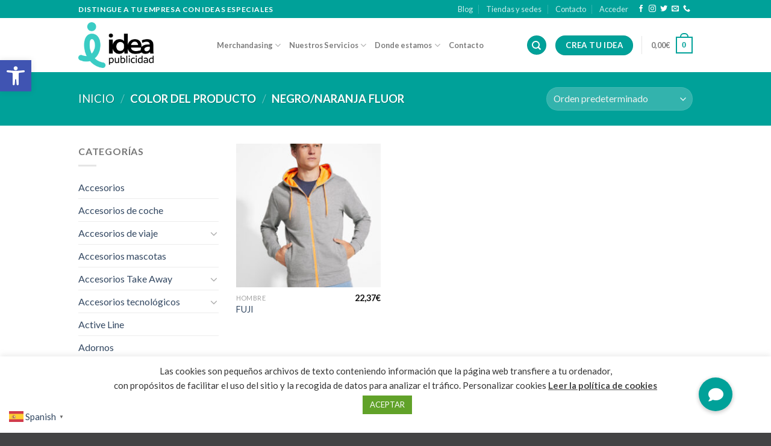

--- FILE ---
content_type: text/html; charset=UTF-8
request_url: https://ideapublicidad.com/color/negro-naranja-fluor/
body_size: 40089
content:
<!DOCTYPE html>
<!--[if IE 9 ]> <html lang="es" class="ie9 loading-site no-js"> <![endif]-->
<!--[if IE 8 ]> <html lang="es" class="ie8 loading-site no-js"> <![endif]-->
<!--[if (gte IE 9)|!(IE)]><!--><html lang="es" class="loading-site no-js"> <!--<![endif]-->
<head>
	<meta charset="UTF-8"/>
	<link rel="profile" href="http://gmpg.org/xfn/11"/>
	<link rel="pingback" href="https://ideapublicidad.com/xmlrpc.php"/>

					<script>document.documentElement.className=document.documentElement.className+' yes-js js_active js'</script>
				<script>(function(html){html.className=html.className.replace(/\bno-js\b/,'js')})(document.documentElement);</script>
<meta name='robots' content='index, follow, max-image-preview:large, max-snippet:-1, max-video-preview:-1'/>
<meta name="viewport" content="width=device-width, initial-scale=1, maximum-scale=1"/>
	<!-- This site is optimized with the Yoast SEO plugin v21.6 - https://yoast.com/wordpress/plugins/seo/ -->
	<title>NEGRO/NARANJA FLUOR archivos - Idea Publicidad</title>
	<link rel="canonical" href="https://ideapublicidad.com/color/negro-naranja-fluor/"/>
	<meta property="og:locale" content="es_ES"/>
	<meta property="og:type" content="article"/>
	<meta property="og:title" content="NEGRO/NARANJA FLUOR archivos - Idea Publicidad"/>
	<meta property="og:url" content="https://ideapublicidad.com/color/negro-naranja-fluor/"/>
	<meta property="og:site_name" content="Idea Publicidad"/>
	<meta property="og:image" content="https://ideapublicidad.com/wp-content/uploads/2018/01/portada044.png"/>
	<meta property="og:image:width" content="960"/>
	<meta property="og:image:height" content="350"/>
	<meta property="og:image:type" content="image/png"/>
	<meta name="twitter:card" content="summary_large_image"/>
	<script type="application/ld+json" class="yoast-schema-graph">{"@context":"https://schema.org","@graph":[{"@type":"CollectionPage","@id":"https://ideapublicidad.com/color/negro-naranja-fluor/","url":"https://ideapublicidad.com/color/negro-naranja-fluor/","name":"NEGRO/NARANJA FLUOR archivos - Idea Publicidad","isPartOf":{"@id":"https://ideapublicidad.com/#website"},"primaryImageOfPage":{"@id":"https://ideapublicidad.com/color/negro-naranja-fluor/#primaryimage"},"image":{"@id":"https://ideapublicidad.com/color/negro-naranja-fluor/#primaryimage"},"thumbnailUrl":"https://ideapublicidad.com/wp-content/uploads/2023/07/1105_58223_1_1.jpg","breadcrumb":{"@id":"https://ideapublicidad.com/color/negro-naranja-fluor/#breadcrumb"},"inLanguage":"es"},{"@type":"ImageObject","inLanguage":"es","@id":"https://ideapublicidad.com/color/negro-naranja-fluor/#primaryimage","url":"https://ideapublicidad.com/wp-content/uploads/2023/07/1105_58223_1_1.jpg","contentUrl":"https://ideapublicidad.com/wp-content/uploads/2023/07/1105_58223_1_1.jpg","width":2000,"height":2500},{"@type":"BreadcrumbList","@id":"https://ideapublicidad.com/color/negro-naranja-fluor/#breadcrumb","itemListElement":[{"@type":"ListItem","position":1,"name":"Home","item":"https://ideapublicidad.com/"},{"@type":"ListItem","position":2,"name":"NEGRO/NARANJA FLUOR"}]},{"@type":"WebSite","@id":"https://ideapublicidad.com/#website","url":"https://ideapublicidad.com/","name":"Idea Publicidad","description":"Distingue a tu empresa con Ideas especiales.","publisher":{"@id":"https://ideapublicidad.com/#organization"},"potentialAction":[{"@type":"SearchAction","target":{"@type":"EntryPoint","urlTemplate":"https://ideapublicidad.com/?s={search_term_string}"},"query-input":"required name=search_term_string"}],"inLanguage":"es"},{"@type":"Organization","@id":"https://ideapublicidad.com/#organization","name":"Idea Publicidad","url":"https://ideapublicidad.com/","logo":{"@type":"ImageObject","inLanguage":"es","@id":"https://ideapublicidad.com/#/schema/logo/image/","url":"https://ideapublicidad.com/wp-content/uploads/2018/02/idea-publicidad-Logo.png","contentUrl":"https://ideapublicidad.com/wp-content/uploads/2018/02/idea-publicidad-Logo.png","width":425,"height":211,"caption":"Idea Publicidad"},"image":{"@id":"https://ideapublicidad.com/#/schema/logo/image/"},"sameAs":["https://www.facebook.com/pages/Idea-Publicidad-de-Avila/1535322176769564"]}]}</script>
	<!-- / Yoast SEO plugin. -->


<link rel='dns-prefetch' href='//stats.wp.com'/>
<link rel='dns-prefetch' href='//cdnjs.cloudflare.com'/>
<link rel='dns-prefetch' href='//fonts.googleapis.com'/>
<link rel="alternate" type="application/rss+xml" title="Idea Publicidad &raquo; Feed" href="https://ideapublicidad.com/feed/"/>
<link rel="alternate" type="application/rss+xml" title="Idea Publicidad &raquo; Feed de los comentarios" href="https://ideapublicidad.com/comments/feed/"/>
<link rel="alternate" type="application/rss+xml" title="Idea Publicidad &raquo; NEGRO/NARANJA FLUOR Color Feed" href="https://ideapublicidad.com/color/negro-naranja-fluor/feed/"/>
		<!-- This site uses the Google Analytics by MonsterInsights plugin v9.6.1 - Using Analytics tracking - https://www.monsterinsights.com/ -->
							<script src="//www.googletagmanager.com/gtag/js?id=G-88SGL4WWV4" data-cfasync="false" data-wpfc-render="false" type="text/javascript" async></script>
			<script data-cfasync="false" data-wpfc-render="false" type="text/plain" data-cli-class="cli-blocker-script" data-cli-script-type="analytics" data-cli-block="true" data-cli-element-position="head">
				var mi_version = '9.6.1';
				var mi_track_user = true;
				var mi_no_track_reason = '';
								var MonsterInsightsDefaultLocations = {"page_location":"https:\/\/ideapublicidad.com\/color\/negro-naranja-fluor\/"};
								if ( typeof MonsterInsightsPrivacyGuardFilter === 'function' ) {
					var MonsterInsightsLocations = (typeof MonsterInsightsExcludeQuery === 'object') ? MonsterInsightsPrivacyGuardFilter( MonsterInsightsExcludeQuery ) : MonsterInsightsPrivacyGuardFilter( MonsterInsightsDefaultLocations );
				} else {
					var MonsterInsightsLocations = (typeof MonsterInsightsExcludeQuery === 'object') ? MonsterInsightsExcludeQuery : MonsterInsightsDefaultLocations;
				}

								var disableStrs = [
										'ga-disable-G-88SGL4WWV4',
									];

				/* Function to detect opted out users */
				function __gtagTrackerIsOptedOut() {
					for (var index = 0; index < disableStrs.length; index++) {
						if (document.cookie.indexOf(disableStrs[index] + '=true') > -1) {
							return true;
						}
					}

					return false;
				}

				/* Disable tracking if the opt-out cookie exists. */
				if (__gtagTrackerIsOptedOut()) {
					for (var index = 0; index < disableStrs.length; index++) {
						window[disableStrs[index]] = true;
					}
				}

				/* Opt-out function */
				function __gtagTrackerOptout() {
					for (var index = 0; index < disableStrs.length; index++) {
						document.cookie = disableStrs[index] + '=true; expires=Thu, 31 Dec 2099 23:59:59 UTC; path=/';
						window[disableStrs[index]] = true;
					}
				}

				if ('undefined' === typeof gaOptout) {
					function gaOptout() {
						__gtagTrackerOptout();
					}
				}
								window.dataLayer = window.dataLayer || [];

				window.MonsterInsightsDualTracker = {
					helpers: {},
					trackers: {},
				};
				if (mi_track_user) {
					function __gtagDataLayer() {
						dataLayer.push(arguments);
					}

					function __gtagTracker(type, name, parameters) {
						if (!parameters) {
							parameters = {};
						}

						if (parameters.send_to) {
							__gtagDataLayer.apply(null, arguments);
							return;
						}

						if (type === 'event') {
														parameters.send_to = monsterinsights_frontend.v4_id;
							var hookName = name;
							if (typeof parameters['event_category'] !== 'undefined') {
								hookName = parameters['event_category'] + ':' + name;
							}

							if (typeof MonsterInsightsDualTracker.trackers[hookName] !== 'undefined') {
								MonsterInsightsDualTracker.trackers[hookName](parameters);
							} else {
								__gtagDataLayer('event', name, parameters);
							}
							
						} else {
							__gtagDataLayer.apply(null, arguments);
						}
					}

					__gtagTracker('js', new Date());
					__gtagTracker('set', {
						'developer_id.dZGIzZG': true,
											});
					if ( MonsterInsightsLocations.page_location ) {
						__gtagTracker('set', MonsterInsightsLocations);
					}
										__gtagTracker('config', 'G-88SGL4WWV4', {"forceSSL":"true","anonymize_ip":"true","link_attribution":"true"} );
															window.gtag = __gtagTracker;										(function () {
						/* https://developers.google.com/analytics/devguides/collection/analyticsjs/ */
						/* ga and __gaTracker compatibility shim. */
						var noopfn = function () {
							return null;
						};
						var newtracker = function () {
							return new Tracker();
						};
						var Tracker = function () {
							return null;
						};
						var p = Tracker.prototype;
						p.get = noopfn;
						p.set = noopfn;
						p.send = function () {
							var args = Array.prototype.slice.call(arguments);
							args.unshift('send');
							__gaTracker.apply(null, args);
						};
						var __gaTracker = function () {
							var len = arguments.length;
							if (len === 0) {
								return;
							}
							var f = arguments[len - 1];
							if (typeof f !== 'object' || f === null || typeof f.hitCallback !== 'function') {
								if ('send' === arguments[0]) {
									var hitConverted, hitObject = false, action;
									if ('event' === arguments[1]) {
										if ('undefined' !== typeof arguments[3]) {
											hitObject = {
												'eventAction': arguments[3],
												'eventCategory': arguments[2],
												'eventLabel': arguments[4],
												'value': arguments[5] ? arguments[5] : 1,
											}
										}
									}
									if ('pageview' === arguments[1]) {
										if ('undefined' !== typeof arguments[2]) {
											hitObject = {
												'eventAction': 'page_view',
												'page_path': arguments[2],
											}
										}
									}
									if (typeof arguments[2] === 'object') {
										hitObject = arguments[2];
									}
									if (typeof arguments[5] === 'object') {
										Object.assign(hitObject, arguments[5]);
									}
									if ('undefined' !== typeof arguments[1].hitType) {
										hitObject = arguments[1];
										if ('pageview' === hitObject.hitType) {
											hitObject.eventAction = 'page_view';
										}
									}
									if (hitObject) {
										action = 'timing' === arguments[1].hitType ? 'timing_complete' : hitObject.eventAction;
										hitConverted = mapArgs(hitObject);
										__gtagTracker('event', action, hitConverted);
									}
								}
								return;
							}

							function mapArgs(args) {
								var arg, hit = {};
								var gaMap = {
									'eventCategory': 'event_category',
									'eventAction': 'event_action',
									'eventLabel': 'event_label',
									'eventValue': 'event_value',
									'nonInteraction': 'non_interaction',
									'timingCategory': 'event_category',
									'timingVar': 'name',
									'timingValue': 'value',
									'timingLabel': 'event_label',
									'page': 'page_path',
									'location': 'page_location',
									'title': 'page_title',
									'referrer' : 'page_referrer',
								};
								for (arg in args) {
																		if (!(!args.hasOwnProperty(arg) || !gaMap.hasOwnProperty(arg))) {
										hit[gaMap[arg]] = args[arg];
									} else {
										hit[arg] = args[arg];
									}
								}
								return hit;
							}

							try {
								f.hitCallback();
							} catch (ex) {
							}
						};
						__gaTracker.create = newtracker;
						__gaTracker.getByName = newtracker;
						__gaTracker.getAll = function () {
							return [];
						};
						__gaTracker.remove = noopfn;
						__gaTracker.loaded = true;
						window['__gaTracker'] = __gaTracker;
					})();
									} else {
										console.log("");
					(function () {
						function __gtagTracker() {
							return null;
						}

						window['__gtagTracker'] = __gtagTracker;
						window['gtag'] = __gtagTracker;
					})();
									}
			</script>
				<!-- / Google Analytics by MonsterInsights -->
		<script type="text/javascript">//<![CDATA[
window._wpemojiSettings={"baseUrl":"https:\/\/s.w.org\/images\/core\/emoji\/15.0.3\/72x72\/","ext":".png","svgUrl":"https:\/\/s.w.org\/images\/core\/emoji\/15.0.3\/svg\/","svgExt":".svg","source":{"concatemoji":"https:\/\/ideapublicidad.com\/wp-includes\/js\/wp-emoji-release.min.js?ver=6.5.7"}};!function(i,n){var o,s,e;function c(e){try{var t={supportTests:e,timestamp:(new Date).valueOf()};sessionStorage.setItem(o,JSON.stringify(t))}catch(e){}}function p(e,t,n){e.clearRect(0,0,e.canvas.width,e.canvas.height),e.fillText(t,0,0);var t=new Uint32Array(e.getImageData(0,0,e.canvas.width,e.canvas.height).data),r=(e.clearRect(0,0,e.canvas.width,e.canvas.height),e.fillText(n,0,0),new Uint32Array(e.getImageData(0,0,e.canvas.width,e.canvas.height).data));return t.every(function(e,t){return e===r[t]})}function u(e,t,n){switch(t){case"flag":return n(e,"\ud83c\udff3\ufe0f\u200d\u26a7\ufe0f","\ud83c\udff3\ufe0f\u200b\u26a7\ufe0f")?!1:!n(e,"\ud83c\uddfa\ud83c\uddf3","\ud83c\uddfa\u200b\ud83c\uddf3")&&!n(e,"\ud83c\udff4\udb40\udc67\udb40\udc62\udb40\udc65\udb40\udc6e\udb40\udc67\udb40\udc7f","\ud83c\udff4\u200b\udb40\udc67\u200b\udb40\udc62\u200b\udb40\udc65\u200b\udb40\udc6e\u200b\udb40\udc67\u200b\udb40\udc7f");case"emoji":return!n(e,"\ud83d\udc26\u200d\u2b1b","\ud83d\udc26\u200b\u2b1b")}return!1}function f(e,t,n){var r="undefined"!=typeof WorkerGlobalScope&&self instanceof WorkerGlobalScope?new OffscreenCanvas(300,150):i.createElement("canvas"),a=r.getContext("2d",{willReadFrequently:!0}),o=(a.textBaseline="top",a.font="600 32px Arial",{});return e.forEach(function(e){o[e]=t(a,e,n)}),o}function t(e){var t=i.createElement("script");t.src=e,t.defer=!0,i.head.appendChild(t)}"undefined"!=typeof Promise&&(o="wpEmojiSettingsSupports",s=["flag","emoji"],n.supports={everything:!0,everythingExceptFlag:!0},e=new Promise(function(e){i.addEventListener("DOMContentLoaded",e,{once:!0})}),new Promise(function(t){var n=function(){try{var e=JSON.parse(sessionStorage.getItem(o));if("object"==typeof e&&"number"==typeof e.timestamp&&(new Date).valueOf()<e.timestamp+604800&&"object"==typeof e.supportTests)return e.supportTests}catch(e){}return null}();if(!n){if("undefined"!=typeof Worker&&"undefined"!=typeof OffscreenCanvas&&"undefined"!=typeof URL&&URL.createObjectURL&&"undefined"!=typeof Blob)try{var e="postMessage("+f.toString()+"("+[JSON.stringify(s),u.toString(),p.toString()].join(",")+"));",r=new Blob([e],{type:"text/javascript"}),a=new Worker(URL.createObjectURL(r),{name:"wpTestEmojiSupports"});return void(a.onmessage=function(e){c(n=e.data),a.terminate(),t(n)})}catch(e){}c(n=f(s,u,p))}t(n)}).then(function(e){for(var t in e)n.supports[t]=e[t],n.supports.everything=n.supports.everything&&n.supports[t],"flag"!==t&&(n.supports.everythingExceptFlag=n.supports.everythingExceptFlag&&n.supports[t]);n.supports.everythingExceptFlag=n.supports.everythingExceptFlag&&!n.supports.flag,n.DOMReady=!1,n.readyCallback=function(){n.DOMReady=!0}}).then(function(){return e}).then(function(){var e;n.supports.everything||(n.readyCallback(),(e=n.source||{}).concatemoji?t(e.concatemoji):e.wpemoji&&e.twemoji&&(t(e.twemoji),t(e.wpemoji)))}))}((window,document),window._wpemojiSettings);
//]]></script>
<style id='wp-emoji-styles-inline-css' type='text/css'>img.wp-smiley,img.emoji{display:inline!important;border:none!important;box-shadow:none!important;height:1em!important;width:1em!important;margin:0 .07em!important;vertical-align:-.1em!important;background:none!important;padding:0!important}</style>
<link rel='stylesheet' id='wp-block-library-css' href='https://ideapublicidad.com/wp-includes/css/dist/block-library/style.min.css?ver=6.5.7' type='text/css' media='all'/>
<style id='pdfemb-pdf-embedder-viewer-style-inline-css' type='text/css'>.wp-block-pdfemb-pdf-embedder-viewer{max-width:none}</style>
<style id='classic-theme-styles-inline-css' type='text/css'>.wp-block-button__link{color:#fff;background-color:#32373c;border-radius:9999px;box-shadow:none;text-decoration:none;padding:calc(.667em + 2px) calc(1.333em + 2px);font-size:1.125em}.wp-block-file__button{background:#32373c;color:#fff;text-decoration:none}</style>
<style id='global-styles-inline-css' type='text/css'>body{--wp--preset--color--black:#000;--wp--preset--color--cyan-bluish-gray:#abb8c3;--wp--preset--color--white:#fff;--wp--preset--color--pale-pink:#f78da7;--wp--preset--color--vivid-red:#cf2e2e;--wp--preset--color--luminous-vivid-orange:#ff6900;--wp--preset--color--luminous-vivid-amber:#fcb900;--wp--preset--color--light-green-cyan:#7bdcb5;--wp--preset--color--vivid-green-cyan:#00d084;--wp--preset--color--pale-cyan-blue:#8ed1fc;--wp--preset--color--vivid-cyan-blue:#0693e3;--wp--preset--color--vivid-purple:#9b51e0;--wp--preset--gradient--vivid-cyan-blue-to-vivid-purple:linear-gradient(135deg,rgba(6,147,227,1) 0%,#9b51e0 100%);--wp--preset--gradient--light-green-cyan-to-vivid-green-cyan:linear-gradient(135deg,#7adcb4 0%,#00d082 100%);--wp--preset--gradient--luminous-vivid-amber-to-luminous-vivid-orange:linear-gradient(135deg,rgba(252,185,0,1) 0%,rgba(255,105,0,1) 100%);--wp--preset--gradient--luminous-vivid-orange-to-vivid-red:linear-gradient(135deg,rgba(255,105,0,1) 0%,#cf2e2e 100%);--wp--preset--gradient--very-light-gray-to-cyan-bluish-gray:linear-gradient(135deg,#eee 0%,#a9b8c3 100%);--wp--preset--gradient--cool-to-warm-spectrum:linear-gradient(135deg,#4aeadc 0%,#9778d1 20%,#cf2aba 40%,#ee2c82 60%,#fb6962 80%,#fef84c 100%);--wp--preset--gradient--blush-light-purple:linear-gradient(135deg,#ffceec 0%,#9896f0 100%);--wp--preset--gradient--blush-bordeaux:linear-gradient(135deg,#fecda5 0%,#fe2d2d 50%,#6b003e 100%);--wp--preset--gradient--luminous-dusk:linear-gradient(135deg,#ffcb70 0%,#c751c0 50%,#4158d0 100%);--wp--preset--gradient--pale-ocean:linear-gradient(135deg,#fff5cb 0%,#b6e3d4 50%,#33a7b5 100%);--wp--preset--gradient--electric-grass:linear-gradient(135deg,#caf880 0%,#71ce7e 100%);--wp--preset--gradient--midnight:linear-gradient(135deg,#020381 0%,#2874fc 100%);--wp--preset--font-size--small:13px;--wp--preset--font-size--medium:20px;--wp--preset--font-size--large:36px;--wp--preset--font-size--x-large:42px;--wp--preset--spacing--20:.44rem;--wp--preset--spacing--30:.67rem;--wp--preset--spacing--40:1rem;--wp--preset--spacing--50:1.5rem;--wp--preset--spacing--60:2.25rem;--wp--preset--spacing--70:3.38rem;--wp--preset--spacing--80:5.06rem;--wp--preset--shadow--natural:6px 6px 9px rgba(0,0,0,.2);--wp--preset--shadow--deep:12px 12px 50px rgba(0,0,0,.4);--wp--preset--shadow--sharp:6px 6px 0 rgba(0,0,0,.2);--wp--preset--shadow--outlined:6px 6px 0 -3px rgba(255,255,255,1) , 6px 6px rgba(0,0,0,1);--wp--preset--shadow--crisp:6px 6px 0 rgba(0,0,0,1)}:where(.is-layout-flex){gap:.5em}:where(.is-layout-grid){gap:.5em}body .is-layout-flex{display:flex}body .is-layout-flex{flex-wrap:wrap;align-items:center}body .is-layout-flex>*{margin:0}body .is-layout-grid{display:grid}body .is-layout-grid>*{margin:0}:where(.wp-block-columns.is-layout-flex){gap:2em}:where(.wp-block-columns.is-layout-grid){gap:2em}:where(.wp-block-post-template.is-layout-flex){gap:1.25em}:where(.wp-block-post-template.is-layout-grid){gap:1.25em}.has-black-color{color:var(--wp--preset--color--black)!important}.has-cyan-bluish-gray-color{color:var(--wp--preset--color--cyan-bluish-gray)!important}.has-white-color{color:var(--wp--preset--color--white)!important}.has-pale-pink-color{color:var(--wp--preset--color--pale-pink)!important}.has-vivid-red-color{color:var(--wp--preset--color--vivid-red)!important}.has-luminous-vivid-orange-color{color:var(--wp--preset--color--luminous-vivid-orange)!important}.has-luminous-vivid-amber-color{color:var(--wp--preset--color--luminous-vivid-amber)!important}.has-light-green-cyan-color{color:var(--wp--preset--color--light-green-cyan)!important}.has-vivid-green-cyan-color{color:var(--wp--preset--color--vivid-green-cyan)!important}.has-pale-cyan-blue-color{color:var(--wp--preset--color--pale-cyan-blue)!important}.has-vivid-cyan-blue-color{color:var(--wp--preset--color--vivid-cyan-blue)!important}.has-vivid-purple-color{color:var(--wp--preset--color--vivid-purple)!important}.has-black-background-color{background-color:var(--wp--preset--color--black)!important}.has-cyan-bluish-gray-background-color{background-color:var(--wp--preset--color--cyan-bluish-gray)!important}.has-white-background-color{background-color:var(--wp--preset--color--white)!important}.has-pale-pink-background-color{background-color:var(--wp--preset--color--pale-pink)!important}.has-vivid-red-background-color{background-color:var(--wp--preset--color--vivid-red)!important}.has-luminous-vivid-orange-background-color{background-color:var(--wp--preset--color--luminous-vivid-orange)!important}.has-luminous-vivid-amber-background-color{background-color:var(--wp--preset--color--luminous-vivid-amber)!important}.has-light-green-cyan-background-color{background-color:var(--wp--preset--color--light-green-cyan)!important}.has-vivid-green-cyan-background-color{background-color:var(--wp--preset--color--vivid-green-cyan)!important}.has-pale-cyan-blue-background-color{background-color:var(--wp--preset--color--pale-cyan-blue)!important}.has-vivid-cyan-blue-background-color{background-color:var(--wp--preset--color--vivid-cyan-blue)!important}.has-vivid-purple-background-color{background-color:var(--wp--preset--color--vivid-purple)!important}.has-black-border-color{border-color:var(--wp--preset--color--black)!important}.has-cyan-bluish-gray-border-color{border-color:var(--wp--preset--color--cyan-bluish-gray)!important}.has-white-border-color{border-color:var(--wp--preset--color--white)!important}.has-pale-pink-border-color{border-color:var(--wp--preset--color--pale-pink)!important}.has-vivid-red-border-color{border-color:var(--wp--preset--color--vivid-red)!important}.has-luminous-vivid-orange-border-color{border-color:var(--wp--preset--color--luminous-vivid-orange)!important}.has-luminous-vivid-amber-border-color{border-color:var(--wp--preset--color--luminous-vivid-amber)!important}.has-light-green-cyan-border-color{border-color:var(--wp--preset--color--light-green-cyan)!important}.has-vivid-green-cyan-border-color{border-color:var(--wp--preset--color--vivid-green-cyan)!important}.has-pale-cyan-blue-border-color{border-color:var(--wp--preset--color--pale-cyan-blue)!important}.has-vivid-cyan-blue-border-color{border-color:var(--wp--preset--color--vivid-cyan-blue)!important}.has-vivid-purple-border-color{border-color:var(--wp--preset--color--vivid-purple)!important}.has-vivid-cyan-blue-to-vivid-purple-gradient-background{background:var(--wp--preset--gradient--vivid-cyan-blue-to-vivid-purple)!important}.has-light-green-cyan-to-vivid-green-cyan-gradient-background{background:var(--wp--preset--gradient--light-green-cyan-to-vivid-green-cyan)!important}.has-luminous-vivid-amber-to-luminous-vivid-orange-gradient-background{background:var(--wp--preset--gradient--luminous-vivid-amber-to-luminous-vivid-orange)!important}.has-luminous-vivid-orange-to-vivid-red-gradient-background{background:var(--wp--preset--gradient--luminous-vivid-orange-to-vivid-red)!important}.has-very-light-gray-to-cyan-bluish-gray-gradient-background{background:var(--wp--preset--gradient--very-light-gray-to-cyan-bluish-gray)!important}.has-cool-to-warm-spectrum-gradient-background{background:var(--wp--preset--gradient--cool-to-warm-spectrum)!important}.has-blush-light-purple-gradient-background{background:var(--wp--preset--gradient--blush-light-purple)!important}.has-blush-bordeaux-gradient-background{background:var(--wp--preset--gradient--blush-bordeaux)!important}.has-luminous-dusk-gradient-background{background:var(--wp--preset--gradient--luminous-dusk)!important}.has-pale-ocean-gradient-background{background:var(--wp--preset--gradient--pale-ocean)!important}.has-electric-grass-gradient-background{background:var(--wp--preset--gradient--electric-grass)!important}.has-midnight-gradient-background{background:var(--wp--preset--gradient--midnight)!important}.has-small-font-size{font-size:var(--wp--preset--font-size--small)!important}.has-medium-font-size{font-size:var(--wp--preset--font-size--medium)!important}.has-large-font-size{font-size:var(--wp--preset--font-size--large)!important}.has-x-large-font-size{font-size:var(--wp--preset--font-size--x-large)!important}.wp-block-navigation a:where(:not(.wp-element-button)){color:inherit}:where(.wp-block-post-template.is-layout-flex){gap:1.25em}:where(.wp-block-post-template.is-layout-grid){gap:1.25em}:where(.wp-block-columns.is-layout-flex){gap:2em}:where(.wp-block-columns.is-layout-grid){gap:2em}.wp-block-pullquote{font-size:1.5em;line-height:1.6}</style>
<link rel='stylesheet' id='buttonizer_frontend_style-css' href='https://ideapublicidad.com/wp-content/plugins/buttonizer-multifunctional-button/assets/legacy/frontend.css?v=e56c108f5ec02d28b104b0962bc469ef&#038;ver=6.5.7' type='text/css' media='all'/>
<link rel='stylesheet' id='buttonizer-icon-library-css' href='https://cdnjs.cloudflare.com/ajax/libs/font-awesome/5.15.4/css/all.min.css?ver=6.5.7' type='text/css' media='all' integrity='sha512-1ycn6IcaQQ40/MKBW2W4Rhis/DbILU74C1vSrLJxCq57o941Ym01SwNsOMqvEBFlcgUa6xLiPY/NS5R+E6ztJQ==' crossorigin='anonymous'/>
<link rel='stylesheet' id='contact-form-7-css' href='https://ideapublicidad.com/wp-content/plugins/contact-form-7/includes/css/styles.css?ver=5.9.3' type='text/css' media='all'/>
<link rel='stylesheet' id='cookie-law-info-css' href='https://ideapublicidad.com/wp-content/plugins/cookie-law-info/legacy/public/css/cookie-law-info-public.css?ver=3.3.1' type='text/css' media='all'/>
<link rel='stylesheet' id='cookie-law-info-gdpr-css' href='https://ideapublicidad.com/wp-content/plugins/cookie-law-info/legacy/public/css/cookie-law-info-gdpr.css?ver=3.3.1' type='text/css' media='all'/>
<link rel='stylesheet' id='rc-manager-css' href='https://ideapublicidad.com/wp-content/plugins/rc-manager/public/css/rc-manager-public.css?ver=1.0.0' type='text/css' media='all'/>
<link rel='stylesheet' id='wrs_stylesheet-css' href='https://ideapublicidad.com/wp-content/plugins/woocommerce-remove-sku/css/wrs-style.css?ver=1.0.0' type='text/css' media='all'/>
<style id='woocommerce-inline-inline-css' type='text/css'>.woocommerce form .form-row .required{visibility:visible}</style>
<link rel='stylesheet' id='pojo-a11y-css' href='https://ideapublicidad.com/wp-content/plugins/pojo-accessibility/modules/legacy/assets/css/style.min.css?ver=1.0.0' type='text/css' media='all'/>
<link rel='stylesheet' id='woo-variation-swatches-css' href='https://ideapublicidad.com/wp-content/plugins/woo-variation-swatches/assets/css/frontend.min.css?ver=1751542389' type='text/css' media='all'/>
<style id='woo-variation-swatches-inline-css' type='text/css'>
:root {
--wvs-tick:url("data:image/svg+xml;utf8,%3Csvg filter='drop-shadow(0px 0px 2px rgb(0 0 0 / .8))' xmlns='http://www.w3.org/2000/svg'  viewBox='0 0 30 30'%3E%3Cpath fill='none' stroke='%23ffffff' stroke-linecap='round' stroke-linejoin='round' stroke-width='4' d='M4 16L11 23 27 7'/%3E%3C/svg%3E");

--wvs-cross:url("data:image/svg+xml;utf8,%3Csvg filter='drop-shadow(0px 0px 5px rgb(255 255 255 / .6))' xmlns='http://www.w3.org/2000/svg' width='72px' height='72px' viewBox='0 0 24 24'%3E%3Cpath fill='none' stroke='%23ff0000' stroke-linecap='round' stroke-width='0.6' d='M5 5L19 19M19 5L5 19'/%3E%3C/svg%3E");
--wvs-single-product-item-width:30px;
--wvs-single-product-item-height:30px;
--wvs-single-product-item-font-size:16px}
</style>
<link rel='stylesheet' id='flatsome-icons-css' href='https://ideapublicidad.com/wp-content/themes/flatsome/assets/css/fl-icons.css?ver=3.12' type='text/css' media='all'/>
<link rel='stylesheet' id='flatsome-woocommerce-wishlist-css' href='https://ideapublicidad.com/wp-content/themes/flatsome/inc/integrations/wc-yith-wishlist/wishlist.css?ver=3.10.2' type='text/css' media='all'/>
<link rel='stylesheet' id='msl-main-css' href='https://ideapublicidad.com/wp-content/plugins/master-slider/public/assets/css/masterslider.main.css?ver=3.10.9' type='text/css' media='all'/>
<link rel='stylesheet' id='msl-custom-css' href='https://ideapublicidad.com/wp-content/uploads/master-slider/custom.css?ver=1.6' type='text/css' media='all'/>
<link rel='stylesheet' id='flatsome-main-css' href='https://ideapublicidad.com/wp-content/themes/flatsome/assets/css/flatsome.css?ver=3.13.3' type='text/css' media='all'/>
<link rel='stylesheet' id='flatsome-shop-css' href='https://ideapublicidad.com/wp-content/themes/flatsome/assets/css/flatsome-shop.css?ver=3.13.3' type='text/css' media='all'/>
<link rel='stylesheet' id='flatsome-style-css' href='https://ideapublicidad.com/wp-content/themes/flatsome/style.css?ver=3.13.3' type='text/css' media='all'/>
<link rel='stylesheet' id='lumise-style-css' href='https://ideapublicidad.com/wp-content/plugins/lumise/woo/assets/css/frontend.css?ver=1.9.7' type='text/css' media='all'/>
<link rel='stylesheet' id='flatsome-googlefonts-css' href='//fonts.googleapis.com/css?family=Lato%3Aregular%2C700%2C400%2C700%7CDancing+Script%3Aregular%2C400&#038;display=swap&#038;ver=3.9' type='text/css' media='all'/>
<script type="text/javascript">window._nslDOMReady=function(callback){if(document.readyState==="complete"||document.readyState==="interactive"){callback();}else{document.addEventListener("DOMContentLoaded",callback);}};</script><script type="text/javascript" src="https://ideapublicidad.com/wp-includes/js/dist/vendor/wp-polyfill-inert.min.js?ver=3.1.2" id="wp-polyfill-inert-js"></script>
<script type="text/javascript" src="https://ideapublicidad.com/wp-includes/js/dist/vendor/regenerator-runtime.min.js?ver=0.14.0" id="regenerator-runtime-js"></script>
<script type="text/javascript" src="https://ideapublicidad.com/wp-includes/js/dist/vendor/wp-polyfill.min.js?ver=3.15.0" id="wp-polyfill-js"></script>
<script type="text/javascript" src="https://ideapublicidad.com/wp-includes/js/dist/hooks.min.js?ver=2810c76e705dd1a53b18" id="wp-hooks-js"></script>
<script type="text/javascript" src="https://stats.wp.com/w.js?ver=202545" id="woo-tracks-js"></script>
<script type="text/plain" data-cli-class="cli-blocker-script" data-cli-script-type="analytics" data-cli-block="true" data-cli-element-position="head" src="https://ideapublicidad.com/wp-content/plugins/google-analytics-for-wordpress/assets/js/frontend-gtag.min.js?ver=9.6.1" id="monsterinsights-frontend-script-js" async="async" data-wp-strategy="async"></script>
<script data-cfasync="false" data-wpfc-render="false" type="text/javascript" id='monsterinsights-frontend-script-js-extra'>//<![CDATA[
var monsterinsights_frontend={"js_events_tracking":"true","download_extensions":"doc,pdf,ppt,zip,xls,docx,pptx,xlsx","inbound_paths":"[{\"path\":\"\\\/go\\\/\",\"label\":\"affiliate\"},{\"path\":\"\\\/recommend\\\/\",\"label\":\"affiliate\"}]","home_url":"https:\/\/ideapublicidad.com","hash_tracking":"false","v4_id":"G-88SGL4WWV4"};
//]]></script>
<script type="text/javascript" src="https://ideapublicidad.com/wp-includes/js/jquery/jquery.min.js,qver=3.7.1.pagespeed.jm.PoWN7KAtLT.js" id="jquery-core-js"></script>
<script type="text/javascript" src="https://ideapublicidad.com/wp-includes/js/jquery/jquery-migrate.min.js,qver=3.4.1.pagespeed.jm.bhhu-RahTI.js" id="jquery-migrate-js"></script>
<script type="text/javascript" id="cookie-law-info-js-extra">//<![CDATA[
var Cli_Data={"nn_cookie_ids":[],"cookielist":[],"non_necessary_cookies":[],"ccpaEnabled":"","ccpaRegionBased":"","ccpaBarEnabled":"","strictlyEnabled":["necessary","obligatoire"],"ccpaType":"gdpr","js_blocking":"1","custom_integration":"","triggerDomRefresh":"","secure_cookies":""};var cli_cookiebar_settings={"animate_speed_hide":"500","animate_speed_show":"500","background":"#FFF","border":"#b1a6a6c2","border_on":"","button_1_button_colour":"#61a229","button_1_button_hover":"#4e8221","button_1_link_colour":"#fff","button_1_as_button":"1","button_1_new_win":"","button_2_button_colour":"#333","button_2_button_hover":"#292929","button_2_link_colour":"#444","button_2_as_button":"","button_2_hidebar":"","button_3_button_colour":"#3566bb","button_3_button_hover":"#2a5296","button_3_link_colour":"#fff","button_3_as_button":"1","button_3_new_win":"","button_4_button_colour":"#000","button_4_button_hover":"#000000","button_4_link_colour":"#333333","button_4_as_button":"","button_7_button_colour":"#61a229","button_7_button_hover":"#4e8221","button_7_link_colour":"#fff","button_7_as_button":"1","button_7_new_win":"","font_family":"inherit","header_fix":"","notify_animate_hide":"1","notify_animate_show":"","notify_div_id":"#cookie-law-info-bar","notify_position_horizontal":"right","notify_position_vertical":"bottom","scroll_close":"","scroll_close_reload":"","accept_close_reload":"","reject_close_reload":"","showagain_tab":"1","showagain_background":"#fff","showagain_border":"#000","showagain_div_id":"#cookie-law-info-again","showagain_x_position":"100px","text":"#333333","show_once_yn":"","show_once":"10000","logging_on":"","as_popup":"","popup_overlay":"1","bar_heading_text":"","cookie_bar_as":"banner","popup_showagain_position":"bottom-right","widget_position":"left"};var log_object={"ajax_url":"https:\/\/ideapublicidad.com\/wp-admin\/admin-ajax.php"};
//]]></script>
<script type="text/javascript" src="https://ideapublicidad.com/wp-content/plugins/cookie-law-info/legacy/public/js/cookie-law-info-public.js?ver=3.3.1" id="cookie-law-info-js"></script>
<script type="text/javascript" src="https://ideapublicidad.com/wp-content/plugins/rc-manager/public/js/rc-manager-public.js?ver=1.0.0" id="rc-manager-js"></script>
<script type="text/javascript" src="https://ideapublicidad.com/wp-content/plugins/woocommerce/assets/js/jquery-blockui/jquery.blockUI.min.js?ver=2.7.0-wc.8.3.0" id="jquery-blockui-js" data-wp-strategy="defer"></script>
<script type="text/javascript" id="wc-add-to-cart-js-extra">//<![CDATA[
var wc_add_to_cart_params={"ajax_url":"\/wp-admin\/admin-ajax.php","wc_ajax_url":"\/?wc-ajax=%%endpoint%%","i18n_view_cart":"Ver carrito","cart_url":"https:\/\/ideapublicidad.com\/cart-2\/","is_cart":"","cart_redirect_after_add":"no"};
//]]></script>
<script type="text/javascript" src="https://ideapublicidad.com/wp-content/plugins/woocommerce/assets/js/frontend/add-to-cart.min.js?ver=8.3.0" id="wc-add-to-cart-js" defer="defer" data-wp-strategy="defer"></script>
<script type="text/javascript" src="https://ideapublicidad.com/wp-content/plugins/woocommerce/assets/js/js-cookie/js.cookie.min.js?ver=2.1.4-wc.8.3.0" id="js-cookie-js" defer="defer" data-wp-strategy="defer"></script>
<script type="text/javascript" id="woocommerce-js-extra">//<![CDATA[
var woocommerce_params={"ajax_url":"\/wp-admin\/admin-ajax.php","wc_ajax_url":"\/?wc-ajax=%%endpoint%%"};
//]]></script>
<script type="text/javascript" src="https://ideapublicidad.com/wp-content/plugins/woocommerce/assets/js/frontend/woocommerce.min.js?ver=8.3.0" id="woocommerce-js" defer="defer" data-wp-strategy="defer"></script>
<link rel="https://api.w.org/" href="https://ideapublicidad.com/wp-json/"/><link rel="EditURI" type="application/rsd+xml" title="RSD" href="https://ideapublicidad.com/xmlrpc.php?rsd"/>
<meta name="generator" content="WordPress 6.5.7"/>
<meta name="generator" content="WooCommerce 8.3.0"/>
<!-- Global site tag (gtag.js) - Google Analytics -->
<script async src="https://www.googletagmanager.com/gtag/js?id=UA-183831426-1"></script>
<script>window.dataLayer=window.dataLayer||[];function gtag(){dataLayer.push(arguments);}gtag('js',new Date());gtag('config','UA-183831426-1');</script>

<!-- Google Tag Manager -->
<script>(function(w,d,s,l,i){w[l]=w[l]||[];w[l].push({'gtm.start':new Date().getTime(),event:'gtm.js'});var f=d.getElementsByTagName(s)[0],j=d.createElement(s),dl=l!='dataLayer'?'&l='+l:'';j.async=true;j.src='https://www.googletagmanager.com/gtm.js?id='+i+dl;f.parentNode.insertBefore(j,f);})(window,document,'script','dataLayer','GTM-W2BFR97');</script>
<!-- End Google Tag Manager -->

<script>var ms_grabbing_curosr='https://ideapublicidad.com/wp-content/plugins/master-slider/public/assets/css/common/grabbing.cur',ms_grab_curosr='https://ideapublicidad.com/wp-content/plugins/master-slider/public/assets/css/common/grab.cur';</script>
<meta name="generator" content="MasterSlider 3.10.9 - Responsive Touch Image Slider | avt.li/msf"/>
<script>var el_i13_login_captcha=null;var el_i13_register_captcha=null;</script><style type="text/css">#pojo-a11y-toolbar .pojo-a11y-toolbar-toggle a{background-color:#4054b2;color:#fff}#pojo-a11y-toolbar .pojo-a11y-toolbar-overlay,#pojo-a11y-toolbar .pojo-a11y-toolbar-overlay ul.pojo-a11y-toolbar-items.pojo-a11y-links{border-color:#4054b2}body.pojo-a11y-focusable a:focus{outline-style:solid!important;outline-width:1px!important;outline-color:red!important}#pojo-a11y-toolbar{top:100px!important}#pojo-a11y-toolbar .pojo-a11y-toolbar-overlay{background-color:#fff}#pojo-a11y-toolbar .pojo-a11y-toolbar-overlay ul.pojo-a11y-toolbar-items li.pojo-a11y-toolbar-item a,#pojo-a11y-toolbar .pojo-a11y-toolbar-overlay p.pojo-a11y-toolbar-title{color:#333}#pojo-a11y-toolbar .pojo-a11y-toolbar-overlay ul.pojo-a11y-toolbar-items li.pojo-a11y-toolbar-item a.active{background-color:#4054b2;color:#fff}@media (max-width:767px){#pojo-a11y-toolbar{top:250px!important}}</style><style>.bg{opacity:0;transition:opacity 1s;-webkit-transition:opacity 1s}.bg-loaded{opacity:1}</style><!--[if IE]><link rel="stylesheet" type="text/css" href="https://ideapublicidad.com/wp-content/themes/flatsome/assets/css/ie-fallback.css"><script src="//cdnjs.cloudflare.com/ajax/libs/html5shiv/3.6.1/html5shiv.js"></script><script>var head = document.getElementsByTagName('head')[0],style = document.createElement('style');style.type = 'text/css';style.styleSheet.cssText = ':before,:after{content:none !important';head.appendChild(style);setTimeout(function(){head.removeChild(style);}, 0);</script><script src="https://ideapublicidad.com/wp-content/themes/flatsome/assets/libs/ie-flexibility.js"></script><![endif]-->	<noscript><style>.woocommerce-product-gallery{opacity:1!important}</style></noscript>
	<link rel="icon" href="https://ideapublicidad.com/wp-content/uploads/2023/06/cropped-logo-1-32x32.png" sizes="32x32"/>
<link rel="icon" href="https://ideapublicidad.com/wp-content/uploads/2023/06/cropped-logo-1-192x192.png" sizes="192x192"/>
<link rel="apple-touch-icon" href="https://ideapublicidad.com/wp-content/uploads/2023/06/cropped-logo-1-180x180.png"/>
<meta name="msapplication-TileImage" content="https://ideapublicidad.com/wp-content/uploads/2023/06/cropped-logo-1-270x270.png"/>
<style id="custom-css" type="text/css">:root{--primary-color:#00a199}.full-width .ubermenu-nav,.container,.row{max-width:1050px}.row.row-collapse{max-width:1020px}.row.row-small{max-width:1042.5px}.row.row-large{max-width:1080px}.header-main{height:90px}#logo img{max-height:90px}#logo{width:200px}#logo img{padding:7px 0}.header-top{min-height:30px}.transparent .header-main{height:90px}.transparent #logo img{max-height:90px}.has-transparent+.page-title:first-of-type,.has-transparent+#main>.page-title,.has-transparent+#main>div>.page-title,.has-transparent+#main .page-header-wrapper:first-of-type .page-title{padding-top:120px}.header.show-on-scroll,.stuck .header-main{height:70px!important}.stuck #logo img{max-height:70px!important}.header-bottom{background-color:#f1f1f1}.top-bar-nav>li>a{line-height:16px}.header-main .nav>li>a{line-height:16px}@media (max-width:549px){.header-main{height:70px}#logo img{max-height:70px}}.nav-dropdown{font-size:100%}.header-top{background-color:#00a199!important}.accordion-title.active,.has-icon-bg .icon .icon-inner,.logo a,.primary.is-underline,.primary.is-link,.badge-outline .badge-inner,.nav-outline>li.active>a,.nav-outline>li.active>a,.cart-icon strong,[data-color="primary"],.is-outline.primary{color:#00a199}[data-text-color="primary"]{color:#00a199!important}[data-text-bg="primary"]{background-color:#00a199}.scroll-to-bullets a,.featured-title, .label-new.menu-item > a:after, .nav-pagination > li > .current,.nav-pagination > li > span:hover,.nav-pagination > li > a:hover,.has-hover:hover .badge-outline .badge-inner,button[type="submit"], .button.wc-forward:not(.checkout):not(.checkout-button), .button.submit-button, .button.primary:not(.is-outline),.featured-table .title,.is-outline:hover, .has-icon:hover .icon-label,.nav-dropdown-bold .nav-column li > a:hover, .nav-dropdown.nav-dropdown-bold > li > a:hover, .nav-dropdown-bold.dark .nav-column li > a:hover, .nav-dropdown.nav-dropdown-bold.dark > li > a:hover, .is-outline:hover, .tagcloud a:hover,.grid-tools a, input[type='submit']:not(.is-form), .box-badge:hover .box-text, input.button.alt,.nav-box > li > a:hover,.nav-box > li.active > a,.nav-pills > li.active > a ,.current-dropdown .cart-icon strong, .cart-icon:hover strong, .nav-line-bottom > li > a:before, .nav-line-grow > li > a:before, .nav-line > li > a:before,.banner, .header-top, .slider-nav-circle .flickity-prev-next-button:hover svg, .slider-nav-circle .flickity-prev-next-button:hover .arrow, .primary.is-outline:hover, .button.primary:not(.is-outline), input[type='submit'].primary, input[type='submit'].primary, input[type='reset'].button, input[type='button'].primary, .badge-inner{background-color:#00a199}.nav-vertical.nav-tabs>li.active>a,.scroll-to-bullets a.active,.nav-pagination>li>.current,.nav-pagination>li>span:hover,.nav-pagination>li>a:hover,.has-hover:hover .badge-outline .badge-inner,.accordion-title.active,.featured-table,.is-outline:hover,.tagcloud a:hover,blockquote,.has-border,.cart-icon strong:after,.cart-icon strong,.blockUI:before,.processing:before,.loading-spin,.slider-nav-circle .flickity-prev-next-button:hover svg,.slider-nav-circle .flickity-prev-next-button:hover .arrow,.primary.is-outline:hover{border-color:#00a199}.nav-tabs>li.active>a{border-top-color:#00a199}.widget_shopping_cart_content .blockUI.blockOverlay:before{border-left-color:#00a199}.woocommerce-checkout-review-order .blockUI.blockOverlay:before{border-left-color:#00a199}.slider .flickity-prev-next-button:hover svg,.slider .flickity-prev-next-button:hover .arrow{fill:#00a199}[data-icon-label]:after, .secondary.is-underline:hover,.secondary.is-outline:hover,.icon-label,.button.secondary:not(.is-outline),.button.alt:not(.is-outline), .badge-inner.on-sale, .button.checkout, .single_add_to_cart_button, .current .breadcrumb-step{background-color:#2c303a}[data-text-bg="secondary"]{background-color:#2c303a}.secondary.is-underline,.secondary.is-link,.secondary.is-outline,.stars a.active,.star-rating:before,.woocommerce-page .star-rating:before,.star-rating span:before,.color-secondary{color:#2c303a}[data-text-color="secondary"]{color:#2c303a!important}.secondary.is-outline:hover{border-color:#2c303a}body{font-family:"Lato",sans-serif}body{font-weight:400}.nav>li>a{font-family:"Lato",sans-serif}.mobile-sidebar-levels-2 .nav>li>ul>li>a{font-family:"Lato",sans-serif}.nav>li>a{font-weight:700}.mobile-sidebar-levels-2 .nav>li>ul>li>a{font-weight:700}h1,h2,h3,h4,h5,h6,.heading-font,.off-canvas-center .nav-sidebar.nav-vertical>li>a{font-family:"Lato",sans-serif}h1,h2,h3,h4,h5,h6,.heading-font,.banner h1,.banner h2{font-weight:700}.alt-font{font-family:"Dancing Script",sans-serif}.alt-font{font-weight:400!important}.shop-page-title.featured-title .title-overlay{background-color:#00a199}.has-equal-box-heights .box-image{padding-top:100%}@media screen and (min-width:550px){.products .box-vertical .box-image{min-width:247px!important;width:247px!important}}.footer-2{background-color:#777}.absolute-footer,html{background-color:#434344}:not(#\ ):not(#\ ):not(#\ ).buttonizer-button-0-0-17 {color:#fff;width:56px;cursor:pointer;height:56px;margin:0 auto;display:block;z-index:9999;position:relative;box-shadow:rgba(0,0,0,.16) 0 2px 5px 0 , rgba(0,0,0,.12) 0 2px 10px 0;text-align:center;transition:all 250ms ease-in-out 0s;visibility:visible;user-select:none;border-radius:50%;background-size:cover;text-decoration:none;background-color:#00a199;background-image:none;background-repeat:no-repeat;background-position:center center;outline:none!important;max-width:none!important}.label-new.menu-item>a:after{content:"Nuevo"}.label-hot.menu-item>a:after{content:"Caliente"}.label-sale.menu-item>a:after{content:"Oferta"}.label-popular.menu-item>a:after{content:"Popular"}</style>		<style type="text/css" id="wp-custom-css">.back-to-top.active{margin-bottom:65px}</style>
		<style id="infinite-scroll-css" type="text/css">.page-load-status,.archive .woocommerce-pagination{display:none}</style></head>

<body class="archive tax-pa_color term-negro-naranja-fluor term-1145 theme-flatsome _masterslider _ms_version_3.10.9 woocommerce woocommerce-page woocommerce-no-js woo-variation-swatches wvs-behavior-blur wvs-theme-flatsome wvs-show-label wvs-tooltip full-width lightbox nav-dropdown-has-arrow nav-dropdown-has-shadow nav-dropdown-has-border"><!-- Google Tag Manager (noscript) -->
<noscript><iframe src="https://www.googletagmanager.com/ns.html?id=GTM-W2BFR97" height="0" width="0" style="display:none;visibility:hidden"></iframe></noscript>
<!-- End Google Tag Manager (noscript) -->




<a class="skip-link screen-reader-text" href="#main">Skip to content</a>

<div id="wrapper">

	
	<header id="header" class="header has-sticky sticky-jump">
		<div class="header-wrapper">
			<div id="top-bar" class="header-top hide-for-sticky nav-dark">
    <div class="flex-row container">
      <div class="flex-col hide-for-medium flex-left">
          <ul class="nav nav-left medium-nav-center nav-small  nav-divided">
              <li class="html custom html_topbar_left"><strong class="uppercase">Distingue a tu empresa con ideas especiales</strong></li>          </ul>
      </div>

      <div class="flex-col hide-for-medium flex-center">
          <ul class="nav nav-center nav-small  nav-divided">
                        </ul>
      </div>

      <div class="flex-col hide-for-medium flex-right">
         <ul class="nav top-bar-nav nav-right nav-small  nav-divided">
              <li id="menu-item-7634" class="menu-item menu-item-type-post_type menu-item-object-page menu-item-7634 menu-item-design-default"><a href="https://ideapublicidad.com/blog/" class="nav-top-link">Blog</a></li>
<li id="menu-item-3970" class="menu-item menu-item-type-post_type menu-item-object-page menu-item-3970 menu-item-design-default"><a href="https://ideapublicidad.com/delegaciones-de-idea-publicidad/" class="nav-top-link">Tiendas y sedes</a></li>
<li id="menu-item-6422" class="menu-item menu-item-type-post_type menu-item-object-page menu-item-6422 menu-item-design-default"><a href="https://ideapublicidad.com/contacto/" class="nav-top-link">Contacto</a></li>
<li class="account-item has-icon
    ">

<a href="https://ideapublicidad.com/mi-cuenta/" class="nav-top-link nav-top-not-logged-in " data-open="#login-form-popup">
    <span>
    Acceder      </span>
  
</a>



</li>
<li class="html header-social-icons ml-0">
	<div class="social-icons follow-icons"><a href="https://www.facebook.com/grupoideapublicidad" target="_blank" data-label="Facebook" rel="noopener noreferrer nofollow" class="icon plain facebook tooltip" title="Síguenos en Facebook"><i class="icon-facebook"></i></a><a href="https://www.instagram.com/grupoideapublicidad/" target="_blank" rel="noopener noreferrer nofollow" data-label="Instagram" class="icon plain  instagram tooltip" title="Síguenos en Instagram"><i class="icon-instagram"></i></a><a href="https://twitter.com/IDEAPUBLICIDAD" target="_blank" data-label="Twitter" rel="noopener noreferrer nofollow" class="icon plain  twitter tooltip" title="Síguenos en Twitter"><i class="icon-twitter"></i></a><a href="mailto:informacion@somosidea.com" data-label="E-mail" rel="nofollow" class="icon plain  email tooltip" title="Envíanos un email"><i class="icon-envelop"></i></a><a href="tel:920228382" target="_blank" data-label="Phone" rel="noopener noreferrer nofollow" class="icon plain  phone tooltip" title="Call us"><i class="icon-phone"></i></a></div></li>          </ul>
      </div>

            <div class="flex-col show-for-medium flex-grow">
          <ul class="nav nav-center nav-small mobile-nav  nav-divided">
              <li class="html custom html_topbar_left"><strong class="uppercase">Distingue a tu empresa con ideas especiales</strong></li>          </ul>
      </div>
      
    </div>
</div>
<div id="masthead" class="header-main ">
      <div class="header-inner flex-row container logo-left medium-logo-center" role="navigation">

          <!-- Logo -->
          <div id="logo" class="flex-col logo">
            <!-- Header logo -->
<a href="https://ideapublicidad.com/" title="Idea Publicidad - Distingue a tu empresa con Ideas especiales." rel="home">
    <img width="200" height="90" src="https://ideapublicidad.com/wp-content/uploads/2025/10/Idea.png" class="header_logo header-logo" alt="Idea Publicidad"/><img width="200" height="90" src="https://ideapublicidad.com/wp-content/uploads/2025/10/Idea.png" class="header-logo-dark" alt="Idea Publicidad"/></a>
          </div>

          <!-- Mobile Left Elements -->
          <div class="flex-col show-for-medium flex-left">
            <ul class="mobile-nav nav nav-left ">
              <li class="nav-icon has-icon">
  		<a href="#" data-open="#main-menu" data-pos="center" data-bg="main-menu-overlay" data-color="" class="is-small" aria-label="Menú" aria-controls="main-menu" aria-expanded="false">
		
		  <i class="icon-menu"></i>
		  		</a>
	</li>            </ul>
          </div>

          <!-- Left Elements -->
          <div class="flex-col hide-for-medium flex-left
            flex-grow">
            <ul class="header-nav header-nav-main nav nav-left ">
              <li id="menu-item-49240" class="menu-item menu-item-type-post_type menu-item-object-page menu-item-has-children menu-item-49240 menu-item-design-default has-dropdown"><a href="https://ideapublicidad.com/merchandising/" class="nav-top-link">Merchandasing<i class="icon-angle-down"></i></a>
<ul class="sub-menu nav-dropdown nav-dropdown-default">
	<li id="menu-item-49248" class="menu-item menu-item-type-taxonomy menu-item-object-product_cat menu-item-49248"><a href="https://ideapublicidad.com/categoria-producto/hombre/">Hombre</a></li>
	<li id="menu-item-49249" class="menu-item menu-item-type-taxonomy menu-item-object-product_cat menu-item-49249"><a href="https://ideapublicidad.com/categoria-producto/mujer/">Mujer</a></li>
	<li id="menu-item-49251" class="menu-item menu-item-type-taxonomy menu-item-object-product_cat menu-item-49251"><a href="https://ideapublicidad.com/categoria-producto/infantil/">Infantil</a></li>
	<li id="menu-item-49252" class="menu-item menu-item-type-taxonomy menu-item-object-product_cat menu-item-49252"><a href="https://ideapublicidad.com/categoria-producto/subli-line/">Subli Line</a></li>
	<li id="menu-item-49253" class="menu-item menu-item-type-taxonomy menu-item-object-product_cat menu-item-49253"><a href="https://ideapublicidad.com/categoria-producto/merchandising/mochilas/">Mochilas</a></li>
</ul>
</li>
<li id="menu-item-49243" class="menu-item menu-item-type-post_type menu-item-object-page menu-item-has-children menu-item-49243 menu-item-design-default has-dropdown"><a href="https://ideapublicidad.com/servicios/" class="nav-top-link">Nuestros Servicios<i class="icon-angle-down"></i></a>
<ul class="sub-menu nav-dropdown nav-dropdown-default">
	<li id="menu-item-49246" class="menu-item menu-item-type-post_type menu-item-object-page menu-item-49246"><a href="https://ideapublicidad.com/idea-publicidad-portada/">Idea Publicidad</a></li>
	<li id="menu-item-49239" class="menu-item menu-item-type-post_type menu-item-object-page menu-item-49239"><a href="https://ideapublicidad.com/eventos-y-marketing/">Eventos y Marketing</a></li>
	<li id="menu-item-49238" class="menu-item menu-item-type-post_type menu-item-object-page menu-item-49238"><a href="https://ideapublicidad.com/diseno-grafico-web-y-app/">Diseño grafico web y APP</a></li>
	<li id="menu-item-49241" class="menu-item menu-item-type-post_type menu-item-object-page menu-item-49241"><a href="https://ideapublicidad.com/personaliza-tu-empresa/">Personaliza tu empresa</a></li>
	<li id="menu-item-49242" class="menu-item menu-item-type-post_type menu-item-object-page menu-item-49242"><a href="https://ideapublicidad.com/promocion-agrupaciones/">Promoción Agrupaciones</a></li>
</ul>
</li>
<li id="menu-item-49244" class="menu-item menu-item-type-post_type menu-item-object-page menu-item-has-children menu-item-49244 menu-item-design-default has-dropdown"><a href="https://ideapublicidad.com/sobre-idea-publicidad/" class="nav-top-link">Donde estamos<i class="icon-angle-down"></i></a>
<ul class="sub-menu nav-dropdown nav-dropdown-default">
	<li id="menu-item-49245" class="menu-item menu-item-type-post_type menu-item-object-page menu-item-49245"><a href="https://ideapublicidad.com/ubicacion/">Ubicación</a></li>
	<li id="menu-item-49237" class="menu-item menu-item-type-post_type menu-item-object-page menu-item-49237"><a href="https://ideapublicidad.com/delegaciones-de-idea-publicidad/">Talleres y Almacenes</a></li>
	<li id="menu-item-49236" class="menu-item menu-item-type-post_type menu-item-object-page menu-item-49236"><a href="https://ideapublicidad.com/delegaciones/">Delegaciones en España</a></li>
</ul>
</li>
<li id="menu-item-49235" class="menu-item menu-item-type-post_type menu-item-object-page menu-item-49235 menu-item-design-default"><a href="https://ideapublicidad.com/contacto/" class="nav-top-link">Contacto</a></li>
            </ul>
          </div>

          <!-- Right Elements -->
          <div class="flex-col hide-for-medium flex-right">
            <ul class="header-nav header-nav-main nav nav-right ">
              <li class="header-search header-search-dropdown has-icon has-dropdown menu-item-has-children">
	<div class="header-button">	<a href="#" aria-label="Buscar" class="icon primary button circle is-small"><i class="icon-search"></i></a>
	</div>	<ul class="nav-dropdown nav-dropdown-default">
	 	<li class="header-search-form search-form html relative has-icon">
	<div class="header-search-form-wrapper">
		<div class="searchform-wrapper ux-search-box relative is-normal"><form role="search" method="get" class="searchform" action="https://ideapublicidad.com/">
	<div class="flex-row relative">
						<div class="flex-col flex-grow">
			<label class="screen-reader-text" for="woocommerce-product-search-field-0">Buscar por:</label>
			<input type="search" id="woocommerce-product-search-field-0" class="search-field mb-0" placeholder="Buscar&hellip;" value="" name="s"/>
			<input type="hidden" name="post_type" value="product"/>
					</div>
		<div class="flex-col">
			<button type="submit" value="Buscar" class="ux-search-submit submit-button secondary button icon mb-0" aria-label="Submit">
				<i class="icon-search"></i>			</button>
		</div>
	</div>
	<div class="live-search-results text-left z-top"></div>
</form>
</div>	</div>
</li>	</ul>
</li>
<li class="html header-button-1">
	<div class="header-button">
	<a href="/disena_tu_idea/" class="button primary" style="border-radius:99px;">
    <span>Crea tu idea</span>
  </a>
	</div>
</li>


<li class="header-divider"></li><li class="cart-item has-icon has-dropdown">

<a href="https://ideapublicidad.com/cart-2/" title="Carrito" class="header-cart-link is-small">


<span class="header-cart-title">
          <span class="cart-price"><span class="woocommerce-Price-amount amount"><bdi>0,00<span class="woocommerce-Price-currencySymbol">&euro;</span></bdi></span></span>
  </span>

    <span class="cart-icon image-icon">
    <strong>0</strong>
  </span>
  </a>

 <ul class="nav-dropdown nav-dropdown-default">
    <li class="html widget_shopping_cart">
      <div class="widget_shopping_cart_content">
        

	<p class="woocommerce-mini-cart__empty-message">No hay productos en el carrito.</p>


      </div>
    </li>
     </ul>

</li>
            </ul>
          </div>

          <!-- Mobile Right Elements -->
          <div class="flex-col show-for-medium flex-right">
            <ul class="mobile-nav nav nav-right ">
              <li class="cart-item has-icon">

      <a href="https://ideapublicidad.com/cart-2/" class="header-cart-link off-canvas-toggle nav-top-link is-small" data-open="#cart-popup" data-class="off-canvas-cart" title="Carrito" data-pos="right">
  
    <span class="cart-icon image-icon">
    <strong>0</strong>
  </span>
  </a>


  <!-- Cart Sidebar Popup -->
  <div id="cart-popup" class="mfp-hide widget_shopping_cart">
  <div class="cart-popup-inner inner-padding">
      <div class="cart-popup-title text-center">
          <h4 class="uppercase">Carrito</h4>
          <div class="is-divider"></div>
      </div>
      <div class="widget_shopping_cart_content">
          

	<p class="woocommerce-mini-cart__empty-message">No hay productos en el carrito.</p>


      </div>
             <div class="cart-sidebar-content relative"></div>  </div>
  </div>

</li>
            </ul>
          </div>

      </div>
     
            <div class="container"><div class="top-divider full-width"></div></div>
      </div>
<div class="header-bg-container fill"><div class="header-bg-image fill"></div><div class="header-bg-color fill"></div></div>		</div>
	</header>

	<div class="shop-page-title category-page-title page-title featured-title dark ">

	<div class="page-title-bg fill">
		<div class="title-bg fill bg-fill" data-parallax-fade="true" data-parallax="-2" data-parallax-background data-parallax-container=".page-title"></div>
		<div class="title-overlay fill"></div>
	</div>

	<div class="page-title-inner flex-row  medium-flex-wrap container">
	  <div class="flex-col flex-grow medium-text-center">
	  	 	 <div class="is-large">
	<nav class="woocommerce-breadcrumb breadcrumbs uppercase"><a href="https://ideapublicidad.com">Inicio</a> <span class="divider">&#47;</span> Color del producto <span class="divider">&#47;</span> NEGRO/NARANJA FLUOR</nav></div>
<div class="category-filtering category-filter-row show-for-medium">
	<a href="#" data-open="#shop-sidebar" data-visible-after="true" data-pos="left" class="filter-button uppercase plain">
		<i class="icon-equalizer"></i>
		<strong>Filtrar</strong>
	</a>
	<div class="inline-block">
			</div>
</div>
	  </div>

	   <div class="flex-col medium-text-center  form-flat">
	  	 	<p class="woocommerce-result-count hide-for-medium">
	Mostrando el único resultado</p>
<form class="woocommerce-ordering" method="get">
	<select name="orderby" class="orderby" aria-label="Pedido de la tienda">
					<option value="menu_order" selected='selected'>Orden predeterminado</option>
					<option value="popularity">Ordenar por popularidad</option>
					<option value="rating">Ordenar por puntuación media</option>
					<option value="date">Ordenar por los últimos</option>
					<option value="price">Ordenar por precio: bajo a alto</option>
					<option value="price-desc">Ordenar por precio: alto a bajo</option>
			</select>
	<input type="hidden" name="paged" value="1"/>
	</form>
	   </div>

	</div>
</div>

	<main id="main" class="">
<div class="row category-page-row">

		<div class="col large-3 hide-for-medium ">
						<div id="shop-sidebar" class="sidebar-inner col-inner">
				<aside id="woocommerce_product_categories-15" class="widget woocommerce widget_product_categories"><span class="widget-title shop-sidebar">Categorías</span><div class="is-divider small"></div><ul class="product-categories"><li class="cat-item cat-item-983"><a href="https://ideapublicidad.com/categoria-producto/acc/">Accesorios</a></li>
<li class="cat-item cat-item-1259"><a href="https://ideapublicidad.com/categoria-producto/car_accessories/">Accesorios de coche</a></li>
<li class="cat-item cat-item-1275 cat-parent"><a href="https://ideapublicidad.com/categoria-producto/travel_accessories/">Accesorios de viaje</a><ul class='children'>
<li class="cat-item cat-item-1629"><a href="https://ideapublicidad.com/categoria-producto/travel_accessories/mochilas-travel_accessories/">mochilas</a></li>
<li class="cat-item cat-item-1276"><a href="https://ideapublicidad.com/categoria-producto/travel_accessories/purses_belt_pouches/">Monederos y Riñoneras</a></li>
<li class="cat-item cat-item-1350"><a href="https://ideapublicidad.com/categoria-producto/travel_accessories/toliet_bag/">Neceser</a></li>
</ul>
</li>
<li class="cat-item cat-item-1260"><a href="https://ideapublicidad.com/categoria-producto/pets_accessories/">Accesorios mascotas</a></li>
<li class="cat-item cat-item-1372 cat-parent"><a href="https://ideapublicidad.com/categoria-producto/take_away/">Accesorios Take Away</a><ul class='children'>
<li class="cat-item cat-item-1373"><a href="https://ideapublicidad.com/categoria-producto/take_away/cutlery_straws/">Cubiertos y Pajitas</a></li>
<li class="cat-item cat-item-1379"><a href="https://ideapublicidad.com/categoria-producto/take_away/lunch_boxes/">Fiambreras</a></li>
</ul>
</li>
<li class="cat-item cat-item-1252 cat-parent"><a href="https://ideapublicidad.com/categoria-producto/tech_accessories/">Accesorios tecnológicos</a><ul class='children'>
<li class="cat-item cat-item-1253"><a href="https://ideapublicidad.com/categoria-producto/tech_accessories/mouse_pad/">Alfombrilla</a></li>
</ul>
</li>
<li class="cat-item cat-item-1579"><a href="https://ideapublicidad.com/categoria-producto/active-line/">Active Line</a></li>
<li class="cat-item cat-item-1288"><a href="https://ideapublicidad.com/categoria-producto/decorations/">Adornos</a></li>
<li class="cat-item cat-item-1263"><a href="https://ideapublicidad.com/categoria-producto/stress_relievers/">Antiestrés</a></li>
<li class="cat-item cat-item-1403"><a href="https://ideapublicidad.com/categoria-producto/clappers_whistles/">APLAUDIDORES &amp; SILBATOS</a></li>
<li class="cat-item cat-item-1330"><a href="https://ideapublicidad.com/categoria-producto/sports_bottles/">Bidones deportivos</a></li>
<li class="cat-item cat-item-1569"><a href="https://ideapublicidad.com/categoria-producto/body-bebe/">Body Bebe</a></li>
<li class="cat-item cat-item-1580"><a href="https://ideapublicidad.com/categoria-producto/bolsas-2/">Bolsas</a></li>
<li class="cat-item cat-item-1349"><a href="https://ideapublicidad.com/categoria-producto/summer_cooler_bags/">Bolsas térmicas y Neveras</a></li>
<li class="cat-item cat-item-1273"><a href="https://ideapublicidad.com/categoria-producto/glass_bottles/">Botellas de cristal</a></li>
<li class="cat-item cat-item-1270"><a href="https://ideapublicidad.com/categoria-producto/thermos_flasks/">Botellas térmicas</a></li>
<li class="cat-item cat-item-1606"><a href="https://ideapublicidad.com/categoria-producto/camisas-y-polos/">CAMISAS Y POLOS</a></li>
<li class="cat-item cat-item-1254 cat-parent"><a href="https://ideapublicidad.com/categoria-producto/chargers/">Cargadores</a><ul class='children'>
<li class="cat-item cat-item-1255"><a href="https://ideapublicidad.com/categoria-producto/chargers/wireless_charger/">Cargador inalámbrico</a></li>
<li class="cat-item cat-item-1356"><a href="https://ideapublicidad.com/categoria-producto/chargers/power_bank/">Power Bank</a></li>
</ul>
</li>
<li class="cat-item cat-item-1363"><a href="https://ideapublicidad.com/categoria-producto/flipflop_caps/">Chanclas y Gorras</a></li>
<li class="cat-item cat-item-1000"><a href="https://ideapublicidad.com/categoria-producto/chnd/">Chándals</a></li>
<li class="cat-item cat-item-1583"><a href="https://ideapublicidad.com/categoria-producto/cortavientos/">Cortavientos</a></li>
<li class="cat-item cat-item-1560"><a href="https://ideapublicidad.com/categoria-producto/curves-plus-line/">Curves &amp; Plus Line</a></li>
<li class="cat-item cat-item-1257"><a href="https://ideapublicidad.com/categoria-producto/decoration/">Decoración</a></li>
<li class="cat-item cat-item-1308"><a href="https://ideapublicidad.com/categoria-producto/decoracion-entretenimiento/">DECORACIÓN &amp; ENTRETENIMIENTO</a></li>
<li class="cat-item cat-item-988"><a href="https://ideapublicidad.com/categoria-producto/equip/">Equipaciones</a></li>
<li class="cat-item cat-item-1333 cat-parent"><a href="https://ideapublicidad.com/categoria-producto/cold/">Frío</a><ul class='children'>
<li class="cat-item cat-item-1383"><a href="https://ideapublicidad.com/categoria-producto/cold/hats/">Gorros</a></li>
<li class="cat-item cat-item-641"><a href="https://ideapublicidad.com/categoria-producto/cold/guantes/">Guantes</a></li>
</ul>
</li>
<li class="cat-item cat-item-1335"><a href="https://ideapublicidad.com/categoria-producto/tools/">Herramientas</a></li>
<li class="cat-item cat-item-1553"><a href="https://ideapublicidad.com/categoria-producto/hombre/">Hombre</a></li>
<li class="cat-item cat-item-1558"><a href="https://ideapublicidad.com/categoria-producto/infantil/">Infantil</a></li>
<li class="cat-item cat-item-1604"><a href="https://ideapublicidad.com/categoria-producto/infantil-eco/">Infantil Eco</a></li>
<li class="cat-item cat-item-1600"><a href="https://ideapublicidad.com/categoria-producto/jerseis/">Jerséis</a></li>
<li class="cat-item cat-item-1462"><a href="https://ideapublicidad.com/categoria-producto/maleta-trolley/">MALETA &amp; TROLLEY</a></li>
<li class="cat-item cat-item-1589"><a href="https://ideapublicidad.com/categoria-producto/medias/">Medias</a></li>
<li class="cat-item cat-item-1369 cat-parent"><a href="https://ideapublicidad.com/categoria-producto/usb_flash_drivers/">Memoria USB</a><ul class='children'>
<li class="cat-item cat-item-1370"><a href="https://ideapublicidad.com/categoria-producto/usb_flash_drivers/usb/">USB</a></li>
</ul>
</li>
<li class="cat-item cat-item-546 cat-parent"><a href="https://ideapublicidad.com/categoria-producto/merchandising/">MERCHANDISING</a><ul class='children'>
<li class="cat-item cat-item-1245 cat-parent"><a href="https://ideapublicidad.com/categoria-producto/merchandising/kitchen/">Accesorios de cocina</a>	<ul class='children'>
<li class="cat-item cat-item-1246"><a href="https://ideapublicidad.com/categoria-producto/merchandising/kitchen/openers_accessories/">Abridores y Accesorios</a></li>
<li class="cat-item cat-item-1267"><a href="https://ideapublicidad.com/categoria-producto/merchandising/kitchen/weighing_scales/">Báscula</a></li>
<li class="cat-item cat-item-1374"><a href="https://ideapublicidad.com/categoria-producto/merchandising/kitchen/aprons_mitts/">Delantales y Manoplas</a></li>
<li class="cat-item cat-item-1399"><a href="https://ideapublicidad.com/categoria-producto/merchandising/kitchen/coasters/">Posavasos</a></li>
<li class="cat-item cat-item-1247"><a href="https://ideapublicidad.com/categoria-producto/merchandising/kitchen/cheese_wine/">Set de Quesos y Vinos</a></li>
	</ul>
</li>
<li class="cat-item cat-item-1338 cat-parent"><a href="https://ideapublicidad.com/categoria-producto/merchandising/office_accessories/">Accesorios de oficina</a>	<ul class='children'>
<li class="cat-item cat-item-1630"><a href="https://ideapublicidad.com/categoria-producto/merchandising/office_accessories/alfombrillas/">alfombrillas</a></li>
<li class="cat-item cat-item-1282"><a href="https://ideapublicidad.com/categoria-producto/merchandising/office_accessories/notebooks/">Bloc de notas y libretas</a></li>
<li class="cat-item cat-item-1544"><a href="https://ideapublicidad.com/categoria-producto/merchandising/office_accessories/calendarios-agendas/">Calendarios y Agendas</a></li>
<li class="cat-item cat-item-1336"><a href="https://ideapublicidad.com/categoria-producto/merchandising/office_accessories/writing/">Escritura</a></li>
<li class="cat-item cat-item-1368"><a href="https://ideapublicidad.com/categoria-producto/merchandising/office_accessories/pencils/">Lápices</a></li>
<li class="cat-item cat-item-1628"><a href="https://ideapublicidad.com/categoria-producto/merchandising/office_accessories/mochilas-office_accessories/">mochilas</a></li>
<li class="cat-item cat-item-1388"><a href="https://ideapublicidad.com/categoria-producto/merchandising/office_accessories/office_accessories_n/">Portanotas</a></li>
	</ul>
</li>
<li class="cat-item cat-item-608"><a href="https://ideapublicidad.com/categoria-producto/merchandising/bolsas/">Bolsas</a></li>
<li class="cat-item cat-item-669"><a href="https://ideapublicidad.com/categoria-producto/merchandising/botellas/">Botellas</a></li>
<li class="cat-item cat-item-610"><a href="https://ideapublicidad.com/categoria-producto/merchandising/llaveros/">Llaveros</a></li>
<li class="cat-item cat-item-606"><a href="https://ideapublicidad.com/categoria-producto/merchandising/mochilas/">Mochilas</a></li>
<li class="cat-item cat-item-685"><a href="https://ideapublicidad.com/categoria-producto/merchandising/tazas/">Tazas</a></li>
</ul>
</li>
<li class="cat-item cat-item-1281"><a href="https://ideapublicidad.com/categoria-producto/drawstring_bag/">Mochila de cuerdas</a></li>
<li class="cat-item cat-item-1546"><a href="https://ideapublicidad.com/categoria-producto/mujer/">Mujer</a></li>
<li class="cat-item cat-item-1380"><a href="https://ideapublicidad.com/categoria-producto/cooler_bags/">Neveras</a></li>
<li class="cat-item cat-item-1574"><a href="https://ideapublicidad.com/categoria-producto/ocean-line/">Ocean Line</a></li>
<li class="cat-item cat-item-848"><a href="https://ideapublicidad.com/categoria-producto/pantalones/">Pantalones</a></li>
<li class="cat-item cat-item-1587"><a href="https://ideapublicidad.com/categoria-producto/pantalones-active/">Pantalones Active</a></li>
<li class="cat-item cat-item-978 cat-parent"><a href="https://ideapublicidad.com/categoria-producto/pd/">Pantalones deportivos</a><ul class='children'>
<li class="cat-item cat-item-979"><a href="https://ideapublicidad.com/categoria-producto/pd/sh_pant/">Pantalones cortos</a></li>
</ul>
</li>
<li class="cat-item cat-item-1004"><a href="https://ideapublicidad.com/categoria-producto/pol/">Polares</a></li>
<li class="cat-item cat-item-1547"><a href="https://ideapublicidad.com/categoria-producto/polos/">Polos</a></li>
<li class="cat-item cat-item-1011"><a href="https://ideapublicidad.com/categoria-producto/sp_polshi/">Polos de deporte</a></li>
<li class="cat-item cat-item-1266"><a href="https://ideapublicidad.com/categoria-producto/multipurpose_bags/">Portatodo</a></li>
<li class="cat-item cat-item-1401"><a href="https://ideapublicidad.com/categoria-producto/bracelets/">PULSERAS</a></li>
<li class="cat-item cat-item-1548"><a href="https://ideapublicidad.com/categoria-producto/regular-line/">Regular Line</a></li>
<li class="cat-item cat-item-808 cat-parent"><a href="https://ideapublicidad.com/categoria-producto/roly/">ROLY</a><ul class='children'>
<li class="cat-item cat-item-813"><a href="https://ideapublicidad.com/categoria-producto/roly/bermudas/">Bañadores</a></li>
</ul>
</li>
<li class="cat-item cat-item-975"><a href="https://ideapublicidad.com/categoria-producto/inw/">Ropa interior</a></li>
<li class="cat-item cat-item-1014"><a href="https://ideapublicidad.com/categoria-producto/softshell/">Softshell</a></li>
<li class="cat-item cat-item-1576"><a href="https://ideapublicidad.com/categoria-producto/sport-line/">Sport Line</a></li>
<li class="cat-item cat-item-1562"><a href="https://ideapublicidad.com/categoria-producto/subli-line/">Subli Line</a></li>
<li class="cat-item cat-item-1563"><a href="https://ideapublicidad.com/categoria-producto/sudaderas/">Sudaderas</a></li>
<li class="cat-item cat-item-1001 cat-parent"><a href="https://ideapublicidad.com/categoria-producto/sud_cha/">SUDADERAS</a><ul class='children'>
<li class="cat-item cat-item-1016"><a href="https://ideapublicidad.com/categoria-producto/sud_cha/swe_h/">Sudaderas con capucha</a></li>
<li class="cat-item cat-item-1017"><a href="https://ideapublicidad.com/categoria-producto/sud_cha/swe_sh/">Sudaderas sin capucha</a></li>
</ul>
</li>
<li class="cat-item cat-item-1591"><a href="https://ideapublicidad.com/categoria-producto/sudaderas-active/">Sudaderas Active</a></li>
<li class="cat-item cat-item-1602"><a href="https://ideapublicidad.com/categoria-producto/sudaderas-eco/">Sudaderas Eco</a></li>
<li class="cat-item cat-item-1019"><a href="https://ideapublicidad.com/categoria-producto/textiles/">Tejidos</a></li>
<li class="cat-item cat-item-874"><a href="https://ideapublicidad.com/categoria-producto/u-power/">U POWER</a></li>
<li class="cat-item cat-item-1598"><a href="https://ideapublicidad.com/categoria-producto/underwear-line/">Underwear Line</a></li>
<li class="cat-item cat-item-1554"><a href="https://ideapublicidad.com/categoria-producto/urban-line/">Urban Line</a></li>
<li class="cat-item cat-item-1398"><a href="https://ideapublicidad.com/categoria-producto/cups/">Vasos</a></li>
<li class="cat-item cat-item-1421"><a href="https://ideapublicidad.com/categoria-producto/candles/">Velas</a></li>
<li class="cat-item cat-item-1564"><a href="https://ideapublicidad.com/categoria-producto/winter-line/">Winter Line</a></li>
<li class="cat-item cat-item-986 cat-parent"><a href="https://ideapublicidad.com/categoria-producto/wint_sp/">Winter Sport</a><ul class='children'>
<li class="cat-item cat-item-987"><a href="https://ideapublicidad.com/categoria-producto/wint_sp/winter_shirts/">Ropa térmica</a></li>
<li class="cat-item cat-item-990"><a href="https://ideapublicidad.com/categoria-producto/wint_sp/winter_sweatshirts/">Sudaderas</a></li>
</ul>
</li>
<li class="cat-item cat-item-1571"><a href="https://ideapublicidad.com/categoria-producto/workwear-line/">Workwear Line</a></li>
</ul></aside><aside id="woocommerce_price_filter-9" class="widget woocommerce widget_price_filter"><span class="widget-title shop-sidebar">Filtrar por precio</span><div class="is-divider small"></div>
<form method="get" action="https://ideapublicidad.com/color/negro-naranja-fluor/">
	<div class="price_slider_wrapper">
		<div class="price_slider" style="display:none;"></div>
		<div class="price_slider_amount" data-step="10">
			<label class="screen-reader-text" for="min_price">Precio mínimo</label>
			<input type="text" id="min_price" name="min_price" value="20" data-min="20" placeholder="Precio mínimo"/>
			<label class="screen-reader-text" for="max_price">Precio máximo</label>
			<input type="text" id="max_price" name="max_price" value="30" data-max="30" placeholder="Precio máximo"/>
						<button type="submit" class="button">Filtrar</button>
			<div class="price_label" style="display:none;">
				Precio: <span class="from"></span> &mdash; <span class="to"></span>
			</div>
						<div class="clear"></div>
		</div>
	</div>
</form>

</aside>			</div>
					</div>

		<div class="col large-9">
		<div class="shop-container">
		
		<div class="woocommerce-notices-wrapper"></div><div class="products row row-small large-columns-3 medium-columns-3 small-columns-2 has-equal-box-heights">

<div class="product-small col has-hover product type-product post-21262 status-publish first instock product_cat-hombre product_tag-st has-post-thumbnail taxable shipping-taxable purchasable product-type-variable">
	<div class="col-inner">
	
<div class="badge-container absolute left top z-1">
</div>
	<div class="product-small box ">
		<div class="box-image">
			<div class="image-fade_in_back">
				<a href="https://ideapublicidad.com/producto/fuji/">
					<img width="247" height="247" src="https://ideapublicidad.com/wp-content/uploads/2023/07/1105_58223_1_1-247x247.jpg" class="attachment-woocommerce_thumbnail size-woocommerce_thumbnail" alt="" decoding="async" fetchpriority="high" srcset="https://ideapublicidad.com/wp-content/uploads/2023/07/1105_58223_1_1-247x247.jpg 247w, https://ideapublicidad.com/wp-content/uploads/2023/07/1105_58223_1_1-280x280.jpg 280w, https://ideapublicidad.com/wp-content/uploads/2023/07/1105_58223_1_1-100x100.jpg 100w" sizes="(max-width: 247px) 100vw, 247px"/><img width="247" height="247" src="https://ideapublicidad.com/wp-content/uploads/2023/07/1105_58223_3_1-247x247.jpg" class="show-on-hover absolute fill hide-for-small back-image" alt="" decoding="async" srcset="https://ideapublicidad.com/wp-content/uploads/2023/07/1105_58223_3_1-247x247.jpg 247w, https://ideapublicidad.com/wp-content/uploads/2023/07/1105_58223_3_1-280x280.jpg 280w, https://ideapublicidad.com/wp-content/uploads/2023/07/1105_58223_3_1-100x100.jpg 100w" sizes="(max-width: 247px) 100vw, 247px"/>				</a>
			</div>
			<div class="image-tools is-small top right show-on-hover">
						<div class="wishlist-icon">
			<button class="wishlist-button button is-outline circle icon" aria-label="Wishlist">
				<i class="icon-heart"></i>			</button>
			<div class="wishlist-popup dark">
				
<div class="yith-wcwl-add-to-wishlist add-to-wishlist-21262  wishlist-fragment on-first-load" data-fragment-ref="21262" data-fragment-options="{&quot;base_url&quot;:&quot;&quot;,&quot;in_default_wishlist&quot;:false,&quot;is_single&quot;:false,&quot;show_exists&quot;:false,&quot;product_id&quot;:21262,&quot;parent_product_id&quot;:21262,&quot;product_type&quot;:&quot;variable&quot;,&quot;show_view&quot;:false,&quot;browse_wishlist_text&quot;:&quot;Echar un vistazo a la lista de deseos&quot;,&quot;already_in_wishslist_text&quot;:&quot;\u00a1El producto ya est\u00e1 en tu lista de deseos!&quot;,&quot;product_added_text&quot;:&quot;\u00a1Producto a\u00f1adido!&quot;,&quot;heading_icon&quot;:&quot;fa-heart-o&quot;,&quot;available_multi_wishlist&quot;:false,&quot;disable_wishlist&quot;:false,&quot;show_count&quot;:false,&quot;ajax_loading&quot;:false,&quot;loop_position&quot;:&quot;after_add_to_cart&quot;,&quot;item&quot;:&quot;add_to_wishlist&quot;}">
			
			<!-- ADD TO WISHLIST -->
			
<div class="yith-wcwl-add-button">
		<a href="?add_to_wishlist=21262&#038;_wpnonce=dc260f54fe" class="add_to_wishlist single_add_to_wishlist" data-product-id="21262" data-product-type="variable" data-original-product-id="21262" data-title="Añadir a la lista de deseos" rel="nofollow">
		<i class="yith-wcwl-icon fa fa-heart-o"></i>		<span>Añadir a la lista de deseos</span>
	</a>
</div>

			<!-- COUNT TEXT -->
			
			</div>
			</div>
		</div>
					</div>
			<div class="image-tools is-small hide-for-small bottom left show-on-hover">
							</div>
			<div class="image-tools grid-tools text-center hide-for-small bottom hover-slide-in show-on-hover">
				<a href="https://ideapublicidad.com/producto/fuji/" data-quantity="1" class="add-to-cart-grid no-padding is-transparent product_type_variable add_to_cart_button" data-product_id="21262" data-product_sku="SU1105" aria-label="Elige las opciones para &ldquo;FUJI&rdquo;" aria-describedby="Este producto tiene múltiples variantes. Las opciones se pueden elegir en la página de producto" rel="nofollow"><div class="cart-icon tooltip is-small" title="Seleccionar opciones"><strong>+</strong></div></a>  <a class="quick-view" data-prod="21262" href="#quick-view">Vista Rápida</a>			</div>
					</div>

		<div class="box-text box-text-products flex-row align-top grid-style-3 flex-wrap">
			<div class="title-wrapper">		<p class="category uppercase is-smaller no-text-overflow product-cat op-7">
			Hombre		</p>
	<p class="name product-title woocommerce-loop-product__title"><a href="https://ideapublicidad.com/producto/fuji/" class="woocommerce-LoopProduct-link woocommerce-loop-product__link">FUJI</a></p></div><div class="price-wrapper">
	<span class="price"><span class="woocommerce-Price-amount amount"><bdi>22,37<span class="woocommerce-Price-currencySymbol">&euro;</span></bdi></span></span>
</div>		</div>
	</div>
		</div>
</div>
</div><!-- row --><div class="page-load-status">
	<div class="loader-spinner infinite-scroll-request text-center">
			<div class="loading-spin"></div>
	</div>
</div>

		</div><!-- shop container -->		</div>
</div>

</main>

<footer id="footer" class="footer-wrapper">

	
<!-- FOOTER 1 -->
<div class="footer-widgets footer footer-1">
		<div class="row large-columns-3 mb-0">
	   		<div id="woocommerce_products-12" class="col pb-0 widget woocommerce widget_products"><span class="widget-title">Ofertas</span><div class="is-divider small"></div><ul class="product_list_widget"><li>
	
	<a href="https://ideapublicidad.com/producto/calzado-upower-bjorn/">
		<img width="100" height="100" src="https://ideapublicidad.com/wp-content/uploads/2024/07/scarpa-antinfortunistica-upower-modello-bjorn-linea-flatout-vista-laterale-100x100.jpg" class="attachment-woocommerce_gallery_thumbnail size-woocommerce_gallery_thumbnail" alt="" decoding="async" loading="lazy" srcset="https://ideapublicidad.com/wp-content/uploads/2024/07/scarpa-antinfortunistica-upower-modello-bjorn-linea-flatout-vista-laterale-100x100.jpg 100w, https://ideapublicidad.com/wp-content/uploads/2024/07/scarpa-antinfortunistica-upower-modello-bjorn-linea-flatout-vista-laterale-400x400.jpg 400w, https://ideapublicidad.com/wp-content/uploads/2024/07/scarpa-antinfortunistica-upower-modello-bjorn-linea-flatout-vista-laterale-800x800.jpg 800w, https://ideapublicidad.com/wp-content/uploads/2024/07/scarpa-antinfortunistica-upower-modello-bjorn-linea-flatout-vista-laterale-280x280.jpg 280w, https://ideapublicidad.com/wp-content/uploads/2024/07/scarpa-antinfortunistica-upower-modello-bjorn-linea-flatout-vista-laterale-768x768.jpg 768w, https://ideapublicidad.com/wp-content/uploads/2024/07/scarpa-antinfortunistica-upower-modello-bjorn-linea-flatout-vista-laterale-247x247.jpg 247w, https://ideapublicidad.com/wp-content/uploads/2024/07/scarpa-antinfortunistica-upower-modello-bjorn-linea-flatout-vista-laterale-510x510.jpg 510w, https://ideapublicidad.com/wp-content/uploads/2024/07/scarpa-antinfortunistica-upower-modello-bjorn-linea-flatout-vista-laterale-50x50.jpg 50w, https://ideapublicidad.com/wp-content/uploads/2024/07/scarpa-antinfortunistica-upower-modello-bjorn-linea-flatout-vista-laterale.jpg 1280w" sizes="(max-width: 100px) 100vw, 100px"/>		<span class="product-title">CALZADO  UPOWER-BJORN</span>
	</a>

				
	<del aria-hidden="true"><span class="woocommerce-Price-amount amount"><bdi>104,50<span class="woocommerce-Price-currencySymbol">&euro;</span></bdi></span></del> <ins><span class="woocommerce-Price-amount amount"><bdi>85,52<span class="woocommerce-Price-currencySymbol">&euro;</span></bdi></span></ins>
	</li>
<li>
	
	<a href="https://ideapublicidad.com/producto/calzado-upower-walter/">
		<img width="100" height="100" src="https://ideapublicidad.com/wp-content/uploads/2024/07/scarpa-antinfortunistica-upower-modello-walter-linea-flatout-vista-laterale-100x100.jpg" class="attachment-woocommerce_gallery_thumbnail size-woocommerce_gallery_thumbnail" alt="" decoding="async" loading="lazy" srcset="https://ideapublicidad.com/wp-content/uploads/2024/07/scarpa-antinfortunistica-upower-modello-walter-linea-flatout-vista-laterale-100x100.jpg 100w, https://ideapublicidad.com/wp-content/uploads/2024/07/scarpa-antinfortunistica-upower-modello-walter-linea-flatout-vista-laterale-400x400.jpg 400w, https://ideapublicidad.com/wp-content/uploads/2024/07/scarpa-antinfortunistica-upower-modello-walter-linea-flatout-vista-laterale-800x800.jpg 800w, https://ideapublicidad.com/wp-content/uploads/2024/07/scarpa-antinfortunistica-upower-modello-walter-linea-flatout-vista-laterale-280x280.jpg 280w, https://ideapublicidad.com/wp-content/uploads/2024/07/scarpa-antinfortunistica-upower-modello-walter-linea-flatout-vista-laterale-768x768.jpg 768w, https://ideapublicidad.com/wp-content/uploads/2024/07/scarpa-antinfortunistica-upower-modello-walter-linea-flatout-vista-laterale-247x247.jpg 247w, https://ideapublicidad.com/wp-content/uploads/2024/07/scarpa-antinfortunistica-upower-modello-walter-linea-flatout-vista-laterale-510x510.jpg 510w, https://ideapublicidad.com/wp-content/uploads/2024/07/scarpa-antinfortunistica-upower-modello-walter-linea-flatout-vista-laterale-50x50.jpg 50w, https://ideapublicidad.com/wp-content/uploads/2024/07/scarpa-antinfortunistica-upower-modello-walter-linea-flatout-vista-laterale.jpg 1280w" sizes="(max-width: 100px) 100vw, 100px"/>		<span class="product-title">CALZADO  UPOWER-WALTER</span>
	</a>

				
	<del aria-hidden="true"><span class="woocommerce-Price-amount amount"><bdi>108,00<span class="woocommerce-Price-currencySymbol">&euro;</span></bdi></span></del> <ins><span class="woocommerce-Price-amount amount"><bdi>86,40<span class="woocommerce-Price-currencySymbol">&euro;</span></bdi></span></ins>
	</li>
<li>
	
	<a href="https://ideapublicidad.com/producto/calzado-upower-stig/">
		<img width="100" height="100" src="https://ideapublicidad.com/wp-content/uploads/2024/07/scarpa-antinfortunistica-upower-modello-stig-linea-flatout-vista-laterale-100x100.jpg" class="attachment-woocommerce_gallery_thumbnail size-woocommerce_gallery_thumbnail" alt="" decoding="async" loading="lazy" srcset="https://ideapublicidad.com/wp-content/uploads/2024/07/scarpa-antinfortunistica-upower-modello-stig-linea-flatout-vista-laterale-100x100.jpg 100w, https://ideapublicidad.com/wp-content/uploads/2024/07/scarpa-antinfortunistica-upower-modello-stig-linea-flatout-vista-laterale-400x400.jpg 400w, https://ideapublicidad.com/wp-content/uploads/2024/07/scarpa-antinfortunistica-upower-modello-stig-linea-flatout-vista-laterale-800x800.jpg 800w, https://ideapublicidad.com/wp-content/uploads/2024/07/scarpa-antinfortunistica-upower-modello-stig-linea-flatout-vista-laterale-280x280.jpg 280w, https://ideapublicidad.com/wp-content/uploads/2024/07/scarpa-antinfortunistica-upower-modello-stig-linea-flatout-vista-laterale-768x768.jpg 768w, https://ideapublicidad.com/wp-content/uploads/2024/07/scarpa-antinfortunistica-upower-modello-stig-linea-flatout-vista-laterale-247x247.jpg 247w, https://ideapublicidad.com/wp-content/uploads/2024/07/scarpa-antinfortunistica-upower-modello-stig-linea-flatout-vista-laterale-510x510.jpg 510w, https://ideapublicidad.com/wp-content/uploads/2024/07/scarpa-antinfortunistica-upower-modello-stig-linea-flatout-vista-laterale-50x50.jpg 50w, https://ideapublicidad.com/wp-content/uploads/2024/07/scarpa-antinfortunistica-upower-modello-stig-linea-flatout-vista-laterale.jpg 1280w" sizes="(max-width: 100px) 100vw, 100px"/>		<span class="product-title">CALZADO  UPOWER-STIG</span>
	</a>

				
	<del aria-hidden="true"><span class="woocommerce-Price-amount amount"><bdi>106,90<span class="woocommerce-Price-currencySymbol">&euro;</span></bdi></span></del> <ins><span class="woocommerce-Price-amount amount"><bdi>85,52<span class="woocommerce-Price-currencySymbol">&euro;</span></bdi></span></ins>
	</li>
<li>
	
	<a href="https://ideapublicidad.com/producto/calzado-upower-henry/">
		<img width="100" height="100" src="https://ideapublicidad.com/wp-content/uploads/2024/07/scarpa-antinfortunistica-upower-modello-henry-linea-flatout-vista-laterale-100x100.jpg" class="attachment-woocommerce_gallery_thumbnail size-woocommerce_gallery_thumbnail" alt="" decoding="async" loading="lazy" srcset="https://ideapublicidad.com/wp-content/uploads/2024/07/scarpa-antinfortunistica-upower-modello-henry-linea-flatout-vista-laterale-100x100.jpg 100w, https://ideapublicidad.com/wp-content/uploads/2024/07/scarpa-antinfortunistica-upower-modello-henry-linea-flatout-vista-laterale-400x400.jpg 400w, https://ideapublicidad.com/wp-content/uploads/2024/07/scarpa-antinfortunistica-upower-modello-henry-linea-flatout-vista-laterale-800x800.jpg 800w, https://ideapublicidad.com/wp-content/uploads/2024/07/scarpa-antinfortunistica-upower-modello-henry-linea-flatout-vista-laterale-280x280.jpg 280w, https://ideapublicidad.com/wp-content/uploads/2024/07/scarpa-antinfortunistica-upower-modello-henry-linea-flatout-vista-laterale-768x768.jpg 768w, https://ideapublicidad.com/wp-content/uploads/2024/07/scarpa-antinfortunistica-upower-modello-henry-linea-flatout-vista-laterale-247x247.jpg 247w, https://ideapublicidad.com/wp-content/uploads/2024/07/scarpa-antinfortunistica-upower-modello-henry-linea-flatout-vista-laterale-510x510.jpg 510w, https://ideapublicidad.com/wp-content/uploads/2024/07/scarpa-antinfortunistica-upower-modello-henry-linea-flatout-vista-laterale-50x50.jpg 50w, https://ideapublicidad.com/wp-content/uploads/2024/07/scarpa-antinfortunistica-upower-modello-henry-linea-flatout-vista-laterale.jpg 1280w" sizes="(max-width: 100px) 100vw, 100px"/>		<span class="product-title">CALZADO  UPOWER-HENRY</span>
	</a>

				
	<del aria-hidden="true"><span class="woocommerce-Price-amount amount"><bdi>106,90<span class="woocommerce-Price-currencySymbol">&euro;</span></bdi></span></del> <ins><span class="woocommerce-Price-amount amount"><bdi>85,52<span class="woocommerce-Price-currencySymbol">&euro;</span></bdi></span></ins>
	</li>
</ul></div>        
		</div>
</div>

<!-- FOOTER 2 -->
<div class="footer-widgets footer footer-2 dark">
		<div class="row dark large-columns-3 mb-0">
	   		
		<div id="block_widget-2" class="col pb-0 widget block_widget">
		<span class="widget-title">Idea Publicidad</span><div class="is-divider small"></div>
		<p>Grupo Idea Publicidad es un grupo empresarial establecido en Ávila con más de 17 años de experiencia en el sector de la publicidad.</p>
	<div id="gap-1182968097" class="gap-element clearfix" style="display:block; height:auto;">
		
<style>#gap-1182968097{padding-top:30px}</style>
	</div>
	

<div class="social-icons follow-icons"><a href="https://www.facebook.com/grupoideapublicidad" target="_blank" data-label="Facebook" rel="noopener noreferrer nofollow" class="icon button circle is-outline facebook tooltip" title="Síguenos en Facebook"><i class="icon-facebook"></i></a><a href="https://www.instagram.com/grupoideapublicidad/" target="_blank" rel="noopener noreferrer nofollow" data-label="Instagram" class="icon button circle is-outline  instagram tooltip" title="Síguenos en Instagram"><i class="icon-instagram"></i></a><a href="https://twitter.com/IDEAPUBLICIDAD" target="_blank" data-label="Twitter" rel="noopener noreferrer nofollow" class="icon button circle is-outline  twitter tooltip" title="Síguenos en Twitter"><i class="icon-twitter"></i></a><a href="mailto:informacion@somosidea.com" data-label="E-mail" rel="nofollow" class="icon button circle is-outline  email tooltip" title="Envíanos un email"><i class="icon-envelop"></i></a><a href="tel:+34920228382" target="_blank" data-label="Phone" rel="noopener noreferrer nofollow" class="icon button circle is-outline  phone tooltip" title="Call us"><i class="icon-phone"></i></a></div>
		</div>
		<div id="nav_menu-8" class="col pb-0 widget widget_nav_menu"><span class="widget-title">Textos Legales</span><div class="is-divider small"></div><div class="menu-politicas-container"><ul id="menu-politicas" class="menu"><li id="menu-item-921" class="menu-item menu-item-type-post_type menu-item-object-page menu-item-privacy-policy menu-item-921"><a rel="privacy-policy" href="https://ideapublicidad.com/politica-privacidad/">Política de Privacidad</a></li>
<li id="menu-item-922" class="menu-item menu-item-type-post_type menu-item-object-page menu-item-922"><a href="https://ideapublicidad.com/politica-cookies/">Política de Cookies</a></li>
<li id="menu-item-40495" class="menu-item menu-item-type-post_type menu-item-object-page menu-item-40495"><a href="https://ideapublicidad.com/politica-de-devoluciones-y-reembolsos/">Política de devoluciones y reembolsos</a></li>
</ul></div></div>
		<div id="block_widget-5" class="col pb-0 widget block_widget">
		<span class="widget-title">Dónde Encontrarnos</span><div class="is-divider small"></div>
		<p><a href="tel:+34920224749">920 224 749</a> – <a href="tel:+34663923976">663 923 976</a></p>
<p><a href="mailto:info@somosidea.com">info@somosidea.com</a></p>
<p><iframe src="https://www.google.com/maps/embed?pb=!1m14!1m8!1m3!1d12106.131080265408!2d-4.6775184!3d40.6622287!3m2!1i1024!2i768!4f13.1!3m3!1m2!1s0xd40f30632185ae3%3A0xfc1fbe617599fbfd!2sGrupo%20Idea%20Publicidad!5e0!3m2!1ses!2ses!4v1695195423613!5m2!1ses!2ses" width="250" height="150" style="border:0;" allowfullscreen="" loading="lazy" referrerpolicy="no-referrer-when-downgrade"></iframe></p>
		</div>
		        
		</div>
</div>



<div class="absolute-footer dark medium-text-center small-text-center">
  <div class="container clearfix">

          <div class="footer-secondary pull-right">
                <div class="payment-icons inline-block"><div class="payment-icon"><svg version="1.1" xmlns="http://www.w3.org/2000/svg" xmlns:xlink="http://www.w3.org/1999/xlink" viewBox="0 0 64 32">
<path d="M10.781 7.688c-0.251-1.283-1.219-1.688-2.344-1.688h-8.376l-0.061 0.405c5.749 1.469 10.469 4.595 12.595 10.501l-1.813-9.219zM13.125 19.688l-0.531-2.781c-1.096-2.907-3.752-5.594-6.752-6.813l4.219 15.939h5.469l8.157-20.032h-5.501l-5.062 13.688zM27.72 26.061l3.248-20.061h-5.187l-3.251 20.061h5.189zM41.875 5.656c-5.125 0-8.717 2.72-8.749 6.624-0.032 2.877 2.563 4.469 4.531 5.439 2.032 0.968 2.688 1.624 2.688 2.499 0 1.344-1.624 1.939-3.093 1.939-2.093 0-3.219-0.251-4.875-1.032l-0.688-0.344-0.719 4.499c1.219 0.563 3.437 1.064 5.781 1.064 5.437 0.032 8.97-2.688 9.032-6.843 0-2.282-1.405-4-4.376-5.439-1.811-0.904-2.904-1.563-2.904-2.499 0-0.843 0.936-1.72 2.968-1.72 1.688-0.029 2.936 0.314 3.875 0.752l0.469 0.248 0.717-4.344c-1.032-0.406-2.656-0.844-4.656-0.844zM55.813 6c-1.251 0-2.189 0.376-2.72 1.688l-7.688 18.374h5.437c0.877-2.467 1.096-3 1.096-3 0.592 0 5.875 0 6.624 0 0 0 0.157 0.688 0.624 3h4.813l-4.187-20.061h-4zM53.405 18.938c0 0 0.437-1.157 2.064-5.594-0.032 0.032 0.437-1.157 0.688-1.907l0.374 1.72c0.968 4.781 1.189 5.781 1.189 5.781-0.813 0-3.283 0-4.315 0z"></path>
</svg>
</div><div class="payment-icon"><svg version="1.1" xmlns="http://www.w3.org/2000/svg" xmlns:xlink="http://www.w3.org/1999/xlink" viewBox="0 0 64 32">
<path d="M35.255 12.078h-2.396c-0.229 0-0.444 0.114-0.572 0.303l-3.306 4.868-1.4-4.678c-0.088-0.292-0.358-0.493-0.663-0.493h-2.355c-0.284 0-0.485 0.28-0.393 0.548l2.638 7.745-2.481 3.501c-0.195 0.275 0.002 0.655 0.339 0.655h2.394c0.227 0 0.439-0.111 0.569-0.297l7.968-11.501c0.191-0.275-0.006-0.652-0.341-0.652zM19.237 16.718c-0.23 1.362-1.311 2.276-2.691 2.276-0.691 0-1.245-0.223-1.601-0.644-0.353-0.417-0.485-1.012-0.374-1.674 0.214-1.35 1.313-2.294 2.671-2.294 0.677 0 1.227 0.225 1.589 0.65 0.365 0.428 0.509 1.027 0.404 1.686zM22.559 12.078h-2.384c-0.204 0-0.378 0.148-0.41 0.351l-0.104 0.666-0.166-0.241c-0.517-0.749-1.667-1-2.817-1-2.634 0-4.883 1.996-5.321 4.796-0.228 1.396 0.095 2.731 0.888 3.662 0.727 0.856 1.765 1.212 3.002 1.212 2.123 0 3.3-1.363 3.3-1.363l-0.106 0.662c-0.040 0.252 0.155 0.479 0.41 0.479h2.147c0.341 0 0.63-0.247 0.684-0.584l1.289-8.161c0.040-0.251-0.155-0.479-0.41-0.479zM8.254 12.135c-0.272 1.787-1.636 1.787-2.957 1.787h-0.751l0.527-3.336c0.031-0.202 0.205-0.35 0.41-0.35h0.345c0.899 0 1.747 0 2.185 0.511 0.262 0.307 0.341 0.761 0.242 1.388zM7.68 7.473h-4.979c-0.341 0-0.63 0.248-0.684 0.584l-2.013 12.765c-0.040 0.252 0.155 0.479 0.41 0.479h2.378c0.34 0 0.63-0.248 0.683-0.584l0.543-3.444c0.053-0.337 0.343-0.584 0.683-0.584h1.575c3.279 0 5.172-1.587 5.666-4.732 0.223-1.375 0.009-2.456-0.635-3.212-0.707-0.832-1.962-1.272-3.628-1.272zM60.876 7.823l-2.043 12.998c-0.040 0.252 0.155 0.479 0.41 0.479h2.055c0.34 0 0.63-0.248 0.683-0.584l2.015-12.765c0.040-0.252-0.155-0.479-0.41-0.479h-2.299c-0.205 0.001-0.379 0.148-0.41 0.351zM54.744 16.718c-0.23 1.362-1.311 2.276-2.691 2.276-0.691 0-1.245-0.223-1.601-0.644-0.353-0.417-0.485-1.012-0.374-1.674 0.214-1.35 1.313-2.294 2.671-2.294 0.677 0 1.227 0.225 1.589 0.65 0.365 0.428 0.509 1.027 0.404 1.686zM58.066 12.078h-2.384c-0.204 0-0.378 0.148-0.41 0.351l-0.104 0.666-0.167-0.241c-0.516-0.749-1.667-1-2.816-1-2.634 0-4.883 1.996-5.321 4.796-0.228 1.396 0.095 2.731 0.888 3.662 0.727 0.856 1.765 1.212 3.002 1.212 2.123 0 3.3-1.363 3.3-1.363l-0.106 0.662c-0.040 0.252 0.155 0.479 0.41 0.479h2.147c0.341 0 0.63-0.247 0.684-0.584l1.289-8.161c0.040-0.252-0.156-0.479-0.41-0.479zM43.761 12.135c-0.272 1.787-1.636 1.787-2.957 1.787h-0.751l0.527-3.336c0.031-0.202 0.205-0.35 0.41-0.35h0.345c0.899 0 1.747 0 2.185 0.511 0.261 0.307 0.34 0.761 0.241 1.388zM43.187 7.473h-4.979c-0.341 0-0.63 0.248-0.684 0.584l-2.013 12.765c-0.040 0.252 0.156 0.479 0.41 0.479h2.554c0.238 0 0.441-0.173 0.478-0.408l0.572-3.619c0.053-0.337 0.343-0.584 0.683-0.584h1.575c3.279 0 5.172-1.587 5.666-4.732 0.223-1.375 0.009-2.456-0.635-3.212-0.707-0.832-1.962-1.272-3.627-1.272z"></path>
</svg>
</div><div class="payment-icon"><svg version="1.1" xmlns="http://www.w3.org/2000/svg" xmlns:xlink="http://www.w3.org/1999/xlink" viewBox="0 0 64 32">
<path d="M7.114 14.656c-1.375-0.5-2.125-0.906-2.125-1.531 0-0.531 0.437-0.812 1.188-0.812 1.437 0 2.875 0.531 3.875 1.031l0.563-3.5c-0.781-0.375-2.406-1-4.656-1-1.594 0-2.906 0.406-3.844 1.188-1 0.812-1.5 2-1.5 3.406 0 2.563 1.563 3.688 4.125 4.594 1.625 0.594 2.188 1 2.188 1.656 0 0.625-0.531 0.969-1.5 0.969-1.188 0-3.156-0.594-4.437-1.343l-0.563 3.531c1.094 0.625 3.125 1.281 5.25 1.281 1.688 0 3.063-0.406 4.031-1.157 1.063-0.843 1.594-2.062 1.594-3.656-0.001-2.625-1.595-3.719-4.188-4.657zM21.114 9.125h-3v-4.219l-4.031 0.656-0.563 3.563-1.437 0.25-0.531 3.219h1.937v6.844c0 1.781 0.469 3 1.375 3.75 0.781 0.625 1.907 0.938 3.469 0.938 1.219 0 1.937-0.219 2.468-0.344v-3.688c-0.282 0.063-0.938 0.22-1.375 0.22-0.906 0-1.313-0.5-1.313-1.563v-6.156h2.406l0.595-3.469zM30.396 9.031c-0.313-0.062-0.594-0.093-0.876-0.093-1.312 0-2.374 0.687-2.781 1.937l-0.313-1.75h-4.093v14.719h4.687v-9.563c0.594-0.719 1.437-0.968 2.563-0.968 0.25 0 0.5 0 0.812 0.062v-4.344zM33.895 2.719c-1.375 0-2.468 1.094-2.468 2.469s1.094 2.5 2.468 2.5 2.469-1.124 2.469-2.5-1.094-2.469-2.469-2.469zM36.239 23.844v-14.719h-4.687v14.719h4.687zM49.583 10.468c-0.843-1.094-2-1.625-3.469-1.625-1.343 0-2.531 0.563-3.656 1.75l-0.25-1.469h-4.125v20.155l4.688-0.781v-4.719c0.719 0.219 1.469 0.344 2.125 0.344 1.157 0 2.876-0.313 4.188-1.75 1.281-1.375 1.907-3.5 1.907-6.313 0-2.499-0.469-4.405-1.407-5.593zM45.677 19.532c-0.375 0.687-0.969 1.094-1.625 1.094-0.468 0-0.906-0.093-1.281-0.281v-7c0.812-0.844 1.531-0.938 1.781-0.938 1.188 0 1.781 1.313 1.781 3.812 0.001 1.437-0.219 2.531-0.656 3.313zM62.927 10.843c-1.032-1.312-2.563-2-4.501-2-4 0-6.468 2.938-6.468 7.688 0 2.625 0.656 4.625 1.968 5.875 1.157 1.157 2.844 1.719 5.032 1.719 2 0 3.844-0.469 5-1.251l-0.501-3.219c-1.157 0.625-2.5 0.969-4 0.969-0.906 0-1.532-0.188-1.969-0.594-0.5-0.406-0.781-1.094-0.875-2.062h7.75c0.031-0.219 0.062-1.281 0.062-1.625 0.001-2.344-0.5-4.188-1.499-5.5zM56.583 15.094c0.125-2.093 0.687-3.062 1.75-3.062s1.625 1 1.687 3.062h-3.437z"></path>
</svg>
</div><div class="payment-icon"><svg version="1.1" xmlns="http://www.w3.org/2000/svg" xmlns:xlink="http://www.w3.org/1999/xlink" viewBox="0 0 64 32">
<path d="M42.667-0c-4.099 0-7.836 1.543-10.667 4.077-2.831-2.534-6.568-4.077-10.667-4.077-8.836 0-16 7.163-16 16s7.164 16 16 16c4.099 0 7.835-1.543 10.667-4.077 2.831 2.534 6.568 4.077 10.667 4.077 8.837 0 16-7.163 16-16s-7.163-16-16-16zM11.934 19.828l0.924-5.809-2.112 5.809h-1.188v-5.809l-1.056 5.809h-1.584l1.32-7.657h2.376v4.753l1.716-4.753h2.508l-1.32 7.657h-1.585zM19.327 18.244c-0.088 0.528-0.178 0.924-0.264 1.188v0.396h-1.32v-0.66c-0.353 0.528-0.924 0.792-1.716 0.792-0.442 0-0.792-0.132-1.056-0.396-0.264-0.351-0.396-0.792-0.396-1.32 0-0.792 0.218-1.364 0.66-1.716 0.614-0.44 1.364-0.66 2.244-0.66h0.66v-0.396c0-0.351-0.353-0.528-1.056-0.528-0.442 0-1.012 0.088-1.716 0.264 0.086-0.351 0.175-0.792 0.264-1.32 0.703-0.264 1.32-0.396 1.848-0.396 1.496 0 2.244 0.616 2.244 1.848 0 0.353-0.046 0.749-0.132 1.188-0.089 0.616-0.179 1.188-0.264 1.716zM24.079 15.076c-0.264-0.086-0.66-0.132-1.188-0.132s-0.792 0.177-0.792 0.528c0 0.177 0.044 0.31 0.132 0.396l0.528 0.264c0.792 0.442 1.188 1.012 1.188 1.716 0 1.409-0.838 2.112-2.508 2.112-0.792 0-1.366-0.044-1.716-0.132 0.086-0.351 0.175-0.836 0.264-1.452 0.703 0.177 1.188 0.264 1.452 0.264 0.614 0 0.924-0.175 0.924-0.528 0-0.175-0.046-0.308-0.132-0.396-0.178-0.175-0.396-0.308-0.66-0.396-0.792-0.351-1.188-0.924-1.188-1.716 0-1.407 0.792-2.112 2.376-2.112 0.792 0 1.32 0.045 1.584 0.132l-0.265 1.451zM27.512 15.208h-0.924c0 0.442-0.046 0.838-0.132 1.188 0 0.088-0.022 0.264-0.066 0.528-0.046 0.264-0.112 0.442-0.198 0.528v0.528c0 0.353 0.175 0.528 0.528 0.528 0.175 0 0.35-0.044 0.528-0.132l-0.264 1.452c-0.264 0.088-0.66 0.132-1.188 0.132-0.881 0-1.32-0.44-1.32-1.32 0-0.528 0.086-1.099 0.264-1.716l0.66-4.225h1.584l-0.132 0.924h0.792l-0.132 1.585zM32.66 17.32h-3.3c0 0.442 0.086 0.749 0.264 0.924 0.264 0.264 0.66 0.396 1.188 0.396s1.1-0.175 1.716-0.528l-0.264 1.584c-0.442 0.177-1.012 0.264-1.716 0.264-1.848 0-2.772-0.924-2.772-2.773 0-1.142 0.264-2.024 0.792-2.64 0.528-0.703 1.188-1.056 1.98-1.056 0.703 0 1.274 0.22 1.716 0.66 0.35 0.353 0.528 0.881 0.528 1.584 0.001 0.617-0.046 1.145-0.132 1.585zM35.3 16.132c-0.264 0.97-0.484 2.201-0.66 3.697h-1.716l0.132-0.396c0.35-2.463 0.614-4.4 0.792-5.809h1.584l-0.132 0.924c0.264-0.44 0.528-0.703 0.792-0.792 0.264-0.264 0.528-0.308 0.792-0.132-0.088 0.088-0.31 0.706-0.66 1.848-0.353-0.086-0.661 0.132-0.925 0.66zM41.241 19.697c-0.353 0.177-0.838 0.264-1.452 0.264-0.881 0-1.584-0.308-2.112-0.924-0.528-0.528-0.792-1.32-0.792-2.376 0-1.32 0.35-2.42 1.056-3.3 0.614-0.879 1.496-1.32 2.64-1.32 0.44 0 1.056 0.132 1.848 0.396l-0.264 1.584c-0.528-0.264-1.012-0.396-1.452-0.396-0.707 0-1.235 0.264-1.584 0.792-0.353 0.442-0.528 1.144-0.528 2.112 0 0.616 0.132 1.056 0.396 1.32 0.264 0.353 0.614 0.528 1.056 0.528 0.44 0 0.924-0.132 1.452-0.396l-0.264 1.717zM47.115 15.868c-0.046 0.264-0.066 0.484-0.066 0.66-0.088 0.442-0.178 1.035-0.264 1.782-0.088 0.749-0.178 1.254-0.264 1.518h-1.32v-0.66c-0.353 0.528-0.924 0.792-1.716 0.792-0.442 0-0.792-0.132-1.056-0.396-0.264-0.351-0.396-0.792-0.396-1.32 0-0.792 0.218-1.364 0.66-1.716 0.614-0.44 1.32-0.66 2.112-0.66h0.66c0.086-0.086 0.132-0.218 0.132-0.396 0-0.351-0.353-0.528-1.056-0.528-0.442 0-1.012 0.088-1.716 0.264 0-0.351 0.086-0.792 0.264-1.32 0.703-0.264 1.32-0.396 1.848-0.396 1.496 0 2.245 0.616 2.245 1.848 0.001 0.089-0.021 0.264-0.065 0.529zM49.69 16.132c-0.178 0.528-0.396 1.762-0.66 3.697h-1.716l0.132-0.396c0.35-1.935 0.614-3.872 0.792-5.809h1.584c0 0.353-0.046 0.66-0.132 0.924 0.264-0.44 0.528-0.703 0.792-0.792 0.35-0.175 0.614-0.218 0.792-0.132-0.353 0.442-0.574 1.056-0.66 1.848-0.353-0.086-0.66 0.132-0.925 0.66zM54.178 19.828l0.132-0.528c-0.353 0.442-0.838 0.66-1.452 0.66-0.707 0-1.188-0.218-1.452-0.66-0.442-0.614-0.66-1.232-0.66-1.848 0-1.142 0.308-2.067 0.924-2.773 0.44-0.703 1.056-1.056 1.848-1.056 0.528 0 1.056 0.264 1.584 0.792l0.264-2.244h1.716l-1.32 7.657h-1.585zM16.159 17.98c0 0.442 0.175 0.66 0.528 0.66 0.35 0 0.614-0.132 0.792-0.396 0.264-0.264 0.396-0.66 0.396-1.188h-0.397c-0.881 0-1.32 0.31-1.32 0.924zM31.076 15.076c-0.088 0-0.178-0.043-0.264-0.132h-0.264c-0.528 0-0.881 0.353-1.056 1.056h1.848v-0.396l-0.132-0.264c-0.001-0.086-0.047-0.175-0.133-0.264zM43.617 17.98c0 0.442 0.175 0.66 0.528 0.66 0.35 0 0.614-0.132 0.792-0.396 0.264-0.264 0.396-0.66 0.396-1.188h-0.396c-0.881 0-1.32 0.31-1.32 0.924zM53.782 15.076c-0.353 0-0.66 0.22-0.924 0.66-0.178 0.264-0.264 0.749-0.264 1.452 0 0.792 0.264 1.188 0.792 1.188 0.35 0 0.66-0.175 0.924-0.528 0.264-0.351 0.396-0.879 0.396-1.584-0.001-0.792-0.311-1.188-0.925-1.188z"></path>
</svg>
</div><div class="payment-icon"><svg version="1.1" xmlns="http://www.w3.org/2000/svg" xmlns:xlink="http://www.w3.org/1999/xlink" viewBox="0 0 64 32">
<path d="M13.043 8.356c-0.46 0-0.873 0.138-1.24 0.413s-0.662 0.681-0.885 1.217c-0.223 0.536-0.334 1.112-0.334 1.727 0 0.568 0.119 0.99 0.358 1.265s0.619 0.413 1.141 0.413c0.508 0 1.096-0.131 1.765-0.393v1.327c-0.693 0.262-1.389 0.393-2.089 0.393-0.884 0-1.572-0.254-2.063-0.763s-0.736-1.229-0.736-2.161c0-0.892 0.181-1.712 0.543-2.462s0.846-1.32 1.452-1.709 1.302-0.584 2.089-0.584c0.435 0 0.822 0.038 1.159 0.115s0.7 0.217 1.086 0.421l-0.616 1.276c-0.369-0.201-0.673-0.333-0.914-0.398s-0.478-0.097-0.715-0.097zM19.524 12.842h-2.47l-0.898 1.776h-1.671l3.999-7.491h1.948l0.767 7.491h-1.551l-0.125-1.776zM19.446 11.515l-0.136-1.786c-0.035-0.445-0.052-0.876-0.052-1.291v-0.184c-0.153 0.408-0.343 0.84-0.569 1.296l-0.982 1.965h1.739zM27.049 12.413c0 0.711-0.257 1.273-0.773 1.686s-1.213 0.62-2.094 0.62c-0.769 0-1.389-0.153-1.859-0.46v-1.398c0.672 0.367 1.295 0.551 1.869 0.551 0.39 0 0.694-0.072 0.914-0.217s0.329-0.343 0.329-0.595c0-0.147-0.024-0.275-0.070-0.385s-0.114-0.214-0.201-0.309c-0.087-0.095-0.303-0.269-0.648-0.52-0.481-0.337-0.818-0.67-1.013-1s-0.293-0.685-0.293-1.066c0-0.439 0.108-0.831 0.324-1.176s0.523-0.614 0.922-0.806 0.857-0.288 1.376-0.288c0.755 0 1.446 0.168 2.073 0.505l-0.569 1.189c-0.543-0.252-1.044-0.378-1.504-0.378-0.289 0-0.525 0.077-0.71 0.23s-0.276 0.355-0.276 0.607c0 0.207 0.058 0.389 0.172 0.543s0.372 0.36 0.773 0.615c0.421 0.272 0.736 0.572 0.945 0.9s0.313 0.712 0.313 1.151zM33.969 14.618h-1.597l0.7-3.22h-2.46l-0.7 3.22h-1.592l1.613-7.46h1.597l-0.632 2.924h2.459l0.632-2.924h1.592l-1.613 7.46zM46.319 9.831c0 0.963-0.172 1.824-0.517 2.585s-0.816 1.334-1.415 1.722c-0.598 0.388-1.288 0.582-2.067 0.582-0.891 0-1.587-0.251-2.086-0.753s-0.749-1.198-0.749-2.090c0-0.902 0.172-1.731 0.517-2.488s0.82-1.338 1.425-1.743c0.605-0.405 1.306-0.607 2.099-0.607 0.888 0 1.575 0.245 2.063 0.735s0.73 1.176 0.73 2.056zM43.395 8.356c-0.421 0-0.808 0.155-1.159 0.467s-0.627 0.739-0.828 1.283-0.3 1.135-0.3 1.771c0 0.5 0.116 0.877 0.348 1.133s0.558 0.383 0.979 0.383 0.805-0.148 1.151-0.444c0.346-0.296 0.617-0.714 0.812-1.255s0.292-1.148 0.292-1.822c0-0.483-0.113-0.856-0.339-1.12-0.227-0.264-0.546-0.396-0.957-0.396zM53.427 14.618h-1.786l-1.859-5.644h-0.031l-0.021 0.163c-0.111 0.735-0.227 1.391-0.344 1.97l-0.757 3.511h-1.436l1.613-7.46h1.864l1.775 5.496h0.021c0.042-0.259 0.109-0.628 0.203-1.107s0.407-1.942 0.94-4.388h1.43l-1.613 7.461zM13.296 20.185c0 0.98-0.177 1.832-0.532 2.556s-0.868 1.274-1.539 1.652c-0.672 0.379-1.464 0.568-2.376 0.568h-2.449l1.678-7.68h2.15c0.977 0 1.733 0.25 2.267 0.751s0.801 1.219 0.801 2.154zM8.925 23.615c0.536 0 1.003-0.133 1.401-0.399s0.71-0.657 0.934-1.174c0.225-0.517 0.337-1.108 0.337-1.773 0-0.54-0.131-0.95-0.394-1.232s-0.64-0.423-1.132-0.423h-0.624l-1.097 5.001h0.575zM18.64 24.96h-4.436l1.678-7.68h4.442l-0.293 1.334h-2.78l-0.364 1.686h2.59l-0.299 1.334h-2.59l-0.435 1.98h2.78l-0.293 1.345zM20.509 24.96l1.678-7.68h1.661l-1.39 6.335h2.78l-0.294 1.345h-4.436zM26.547 24.96l1.694-7.68h1.656l-1.694 7.68h-1.656zM33.021 23.389c0.282-0.774 0.481-1.27 0.597-1.487l2.346-4.623h1.716l-4.061 7.68h-1.814l-0.689-7.68h1.602l0.277 4.623c0.015 0.157 0.022 0.39 0.022 0.699-0.007 0.361-0.018 0.623-0.033 0.788h0.038zM41.678 24.96h-4.437l1.678-7.68h4.442l-0.293 1.334h-2.78l-0.364 1.686h2.59l-0.299 1.334h-2.59l-0.435 1.98h2.78l-0.293 1.345zM45.849 22.013l-0.646 2.947h-1.656l1.678-7.68h1.949c0.858 0 1.502 0.179 1.933 0.536s0.646 0.881 0.646 1.571c0 0.554-0.15 1.029-0.451 1.426s-0.733 0.692-1.298 0.885l1.417 3.263h-1.803l-1.124-2.947h-0.646zM46.137 20.689h0.424c0.474 0 0.843-0.1 1.108-0.3s0.396-0.504 0.396-0.914c0-0.287-0.086-0.502-0.258-0.646s-0.442-0.216-0.812-0.216h-0.402l-0.456 2.076zM53.712 20.39l2.031-3.11h1.857l-3.355 4.744-0.646 2.936h-1.645l0.646-2.936-1.281-4.744h1.694l0.7 3.11z"></path>
</svg>
</div></div>      </div>
    
    <div class="footer-primary pull-left">
              <div class="menu-secondary-container"><ul id="menu-secondary-1" class="links footer-nav uppercase"><li class="menu-item menu-item-type-post_type menu-item-object-page menu-item-7634"><a href="https://ideapublicidad.com/blog/">Blog</a></li>
<li class="menu-item menu-item-type-post_type menu-item-object-page menu-item-3970"><a href="https://ideapublicidad.com/delegaciones-de-idea-publicidad/">Tiendas y sedes</a></li>
<li class="menu-item menu-item-type-post_type menu-item-object-page menu-item-6422"><a href="https://ideapublicidad.com/contacto/">Contacto</a></li>
</ul></div>            <div class="copyright-footer">
        Idea Publicidad 2025 © | Distingue tu empresa con ideas especiales | Realizada por GiraldoCrespo IT Solutions <strong></strong>
</br>
							<img src="https://ideapublicidad.com/wp-content/uploads/2023/09/Logo-digitalizadores-2048x238-1-1024x119-1.png" alt="Kit Digital">	      </div>
          </div>
  </div>
</div>
<a href="#top" class="back-to-top button icon invert plain fixed bottom z-1 is-outline left hide-for-medium circle" id="top-link"><i class="icon-angle-up"></i></a>

</footer>

</div>

<div id="main-menu" class="mobile-sidebar no-scrollbar mfp-hide">
	<div class="sidebar-menu no-scrollbar text-center">
		<ul class="nav nav-sidebar nav-vertical nav-uppercase nav-anim">
			<li class="header-search-form search-form html relative has-icon">
	<div class="header-search-form-wrapper">
		<div class="searchform-wrapper ux-search-box relative is-normal"><form role="search" method="get" class="searchform" action="https://ideapublicidad.com/">
	<div class="flex-row relative">
						<div class="flex-col flex-grow">
			<label class="screen-reader-text" for="woocommerce-product-search-field-1">Buscar por:</label>
			<input type="search" id="woocommerce-product-search-field-1" class="search-field mb-0" placeholder="Buscar&hellip;" value="" name="s"/>
			<input type="hidden" name="post_type" value="product"/>
					</div>
		<div class="flex-col">
			<button type="submit" value="Buscar" class="ux-search-submit submit-button secondary button icon mb-0" aria-label="Submit">
				<i class="icon-search"></i>			</button>
		</div>
	</div>
	<div class="live-search-results text-left z-top"></div>
</form>
</div>	</div>
</li><li class="menu-item menu-item-type-post_type menu-item-object-page menu-item-has-children menu-item-49240"><a href="https://ideapublicidad.com/merchandising/">Merchandasing</a>
<ul class="sub-menu nav-sidebar-ul children">
	<li class="menu-item menu-item-type-taxonomy menu-item-object-product_cat menu-item-49248"><a href="https://ideapublicidad.com/categoria-producto/hombre/">Hombre</a></li>
	<li class="menu-item menu-item-type-taxonomy menu-item-object-product_cat menu-item-49249"><a href="https://ideapublicidad.com/categoria-producto/mujer/">Mujer</a></li>
	<li class="menu-item menu-item-type-taxonomy menu-item-object-product_cat menu-item-49251"><a href="https://ideapublicidad.com/categoria-producto/infantil/">Infantil</a></li>
	<li class="menu-item menu-item-type-taxonomy menu-item-object-product_cat menu-item-49252"><a href="https://ideapublicidad.com/categoria-producto/subli-line/">Subli Line</a></li>
	<li class="menu-item menu-item-type-taxonomy menu-item-object-product_cat menu-item-49253"><a href="https://ideapublicidad.com/categoria-producto/merchandising/mochilas/">Mochilas</a></li>
</ul>
</li>
<li class="menu-item menu-item-type-post_type menu-item-object-page menu-item-has-children menu-item-49243"><a href="https://ideapublicidad.com/servicios/">Nuestros Servicios</a>
<ul class="sub-menu nav-sidebar-ul children">
	<li class="menu-item menu-item-type-post_type menu-item-object-page menu-item-49246"><a href="https://ideapublicidad.com/idea-publicidad-portada/">Idea Publicidad</a></li>
	<li class="menu-item menu-item-type-post_type menu-item-object-page menu-item-49239"><a href="https://ideapublicidad.com/eventos-y-marketing/">Eventos y Marketing</a></li>
	<li class="menu-item menu-item-type-post_type menu-item-object-page menu-item-49238"><a href="https://ideapublicidad.com/diseno-grafico-web-y-app/">Diseño grafico web y APP</a></li>
	<li class="menu-item menu-item-type-post_type menu-item-object-page menu-item-49241"><a href="https://ideapublicidad.com/personaliza-tu-empresa/">Personaliza tu empresa</a></li>
	<li class="menu-item menu-item-type-post_type menu-item-object-page menu-item-49242"><a href="https://ideapublicidad.com/promocion-agrupaciones/">Promoción Agrupaciones</a></li>
</ul>
</li>
<li class="menu-item menu-item-type-post_type menu-item-object-page menu-item-has-children menu-item-49244"><a href="https://ideapublicidad.com/sobre-idea-publicidad/">Donde estamos</a>
<ul class="sub-menu nav-sidebar-ul children">
	<li class="menu-item menu-item-type-post_type menu-item-object-page menu-item-49245"><a href="https://ideapublicidad.com/ubicacion/">Ubicación</a></li>
	<li class="menu-item menu-item-type-post_type menu-item-object-page menu-item-49237"><a href="https://ideapublicidad.com/delegaciones-de-idea-publicidad/">Talleres y Almacenes</a></li>
	<li class="menu-item menu-item-type-post_type menu-item-object-page menu-item-49236"><a href="https://ideapublicidad.com/delegaciones/">Delegaciones en España</a></li>
</ul>
</li>
<li class="menu-item menu-item-type-post_type menu-item-object-page menu-item-49235"><a href="https://ideapublicidad.com/contacto/">Contacto</a></li>
<li class="account-item has-icon menu-item">
<a href="https://ideapublicidad.com/mi-cuenta/" class="nav-top-link nav-top-not-logged-in">
    <span class="header-account-title">
    Acceder  </span>
</a>

</li>
<li class="html header-social-icons ml-0">
	<div class="social-icons follow-icons"><a href="https://www.facebook.com/grupoideapublicidad" target="_blank" data-label="Facebook" rel="noopener noreferrer nofollow" class="icon plain facebook tooltip" title="Síguenos en Facebook"><i class="icon-facebook"></i></a><a href="https://www.instagram.com/grupoideapublicidad/" target="_blank" rel="noopener noreferrer nofollow" data-label="Instagram" class="icon plain  instagram tooltip" title="Síguenos en Instagram"><i class="icon-instagram"></i></a><a href="https://twitter.com/IDEAPUBLICIDAD" target="_blank" data-label="Twitter" rel="noopener noreferrer nofollow" class="icon plain  twitter tooltip" title="Síguenos en Twitter"><i class="icon-twitter"></i></a><a href="mailto:informacion@somosidea.com" data-label="E-mail" rel="nofollow" class="icon plain  email tooltip" title="Envíanos un email"><i class="icon-envelop"></i></a><a href="tel:920228382" target="_blank" data-label="Phone" rel="noopener noreferrer nofollow" class="icon plain  phone tooltip" title="Call us"><i class="icon-phone"></i></a></div></li>		</ul>
	</div>
</div>


<!--googleoff: all--><div id="cookie-law-info-bar" data-nosnippet="true"><span><p>Las cookies son pequeños archivos de texto conteniendo información que la página web transfiere a tu ordenador,</br>con propósitos de facilitar el uso del sitio y la recogida de datos para analizar el tráfico. <a role='button' class="cli_settings_button">Personalizar cookies</a> <a href="/politica-privacidad/" id="CONSTANT_OPEN_URL" target="_blank" class="cli-plugin-main-link">Leer la política de cookies</a> </br><a id="wt-cli-accept-all-btn" role='button' data-cli_action="accept_all" class="wt-cli-element medium cli-plugin-button wt-cli-accept-all-btn cookie_action_close_header cli_action_button">ACEPTAR</a></span></div><div id="cookie-law-info-again" data-nosnippet="true"><span id="cookie_hdr_showagain">Privacidad y Política de Cookies</span></div><div class="cli-modal" data-nosnippet="true" id="cliSettingsPopup" tabindex="-1" role="dialog" aria-labelledby="cliSettingsPopup" aria-hidden="true">
  <div class="cli-modal-dialog" role="document">
	<div class="cli-modal-content cli-bar-popup">
		  <button type="button" class="cli-modal-close" id="cliModalClose">
			<svg class="" viewBox="0 0 24 24"><path d="M19 6.41l-1.41-1.41-5.59 5.59-5.59-5.59-1.41 1.41 5.59 5.59-5.59 5.59 1.41 1.41 5.59-5.59 5.59 5.59 1.41-1.41-5.59-5.59z"></path><path d="M0 0h24v24h-24z" fill="none"></path></svg>
			<span class="wt-cli-sr-only">Cerrar</span>
		  </button>
		  <div class="cli-modal-body">
			<div class="cli-container-fluid cli-tab-container">
	<div class="cli-row">
		<div class="cli-col-12 cli-align-items-stretch cli-px-0">
			<div class="cli-privacy-overview">
				<h4>Privacy Overview</h4>				<div class="cli-privacy-content">
					<div class="cli-privacy-content-text">This website uses cookies to improve your experience while you navigate through the website. Out of these, the cookies that are categorized as necessary are stored on your browser as they are essential for the working of basic functionalities of the website. We also use third-party cookies that help us analyze and understand how you use this website. These cookies will be stored in your browser only with your consent. You also have the option to opt-out of these cookies. But opting out of some of these cookies may affect your browsing experience.</div>
				</div>
				<a class="cli-privacy-readmore" aria-label="Mostrar más" role="button" data-readmore-text="Mostrar más" data-readless-text="Mostrar menos"></a>			</div>
		</div>
		<div class="cli-col-12 cli-align-items-stretch cli-px-0 cli-tab-section-container">
												<div class="cli-tab-section">
						<div class="cli-tab-header">
							<a role="button" tabindex="0" class="cli-nav-link cli-settings-mobile" data-target="necessary" data-toggle="cli-toggle-tab">
								Necessary							</a>
															<div class="wt-cli-necessary-checkbox">
									<input type="checkbox" class="cli-user-preference-checkbox" id="wt-cli-checkbox-necessary" data-id="checkbox-necessary" checked="checked"/>
									<label class="form-check-label" for="wt-cli-checkbox-necessary">Necessary</label>
								</div>
								<span class="cli-necessary-caption">Siempre activado</span>
													</div>
						<div class="cli-tab-content">
							<div class="cli-tab-pane cli-fade" data-id="necessary">
								<div class="wt-cli-cookie-description">
									Necessary cookies are absolutely essential for the website to function properly. These cookies ensure basic functionalities and security features of the website, anonymously.
<table class="cookielawinfo-row-cat-table cookielawinfo-winter"><thead><tr><th class="cookielawinfo-column-1">Cookie</th><th class="cookielawinfo-column-3">Duración</th><th class="cookielawinfo-column-4">Descripción</th></tr></thead><tbody><tr class="cookielawinfo-row"><td class="cookielawinfo-column-1">cookielawinfo-checbox-analytics</td><td class="cookielawinfo-column-3">11 months</td><td class="cookielawinfo-column-4">This cookie is set by GDPR Cookie Consent plugin. The cookie is used to store the user consent for the cookies in the category "Analytics".</td></tr><tr class="cookielawinfo-row"><td class="cookielawinfo-column-1">cookielawinfo-checbox-functional</td><td class="cookielawinfo-column-3">11 months</td><td class="cookielawinfo-column-4">The cookie is set by GDPR cookie consent to record the user consent for the cookies in the category "Functional".</td></tr><tr class="cookielawinfo-row"><td class="cookielawinfo-column-1">cookielawinfo-checbox-others</td><td class="cookielawinfo-column-3">11 months</td><td class="cookielawinfo-column-4">This cookie is set by GDPR Cookie Consent plugin. The cookie is used to store the user consent for the cookies in the category "Other.</td></tr><tr class="cookielawinfo-row"><td class="cookielawinfo-column-1">cookielawinfo-checkbox-necessary</td><td class="cookielawinfo-column-3">11 months</td><td class="cookielawinfo-column-4">This cookie is set by GDPR Cookie Consent plugin. The cookies is used to store the user consent for the cookies in the category "Necessary".</td></tr><tr class="cookielawinfo-row"><td class="cookielawinfo-column-1">cookielawinfo-checkbox-performance</td><td class="cookielawinfo-column-3">11 months</td><td class="cookielawinfo-column-4">This cookie is set by GDPR Cookie Consent plugin. The cookie is used to store the user consent for the cookies in the category "Performance".</td></tr><tr class="cookielawinfo-row"><td class="cookielawinfo-column-1">viewed_cookie_policy</td><td class="cookielawinfo-column-3">11 months</td><td class="cookielawinfo-column-4">The cookie is set by the GDPR Cookie Consent plugin and is used to store whether or not user has consented to the use of cookies. It does not store any personal data.</td></tr></tbody></table>								</div>
							</div>
						</div>
					</div>
																	<div class="cli-tab-section">
						<div class="cli-tab-header">
							<a role="button" tabindex="0" class="cli-nav-link cli-settings-mobile" data-target="functional" data-toggle="cli-toggle-tab">
								Functional							</a>
															<div class="cli-switch">
									<input type="checkbox" id="wt-cli-checkbox-functional" class="cli-user-preference-checkbox" data-id="checkbox-functional"/>
									<label for="wt-cli-checkbox-functional" class="cli-slider" data-cli-enable="Activado" data-cli-disable="Desactivado"><span class="wt-cli-sr-only">Functional</span></label>
								</div>
													</div>
						<div class="cli-tab-content">
							<div class="cli-tab-pane cli-fade" data-id="functional">
								<div class="wt-cli-cookie-description">
									Functional cookies help to perform certain functionalities like sharing the content of the website on social media platforms, collect feedbacks, and other third-party features.
								</div>
							</div>
						</div>
					</div>
																	<div class="cli-tab-section">
						<div class="cli-tab-header">
							<a role="button" tabindex="0" class="cli-nav-link cli-settings-mobile" data-target="performance" data-toggle="cli-toggle-tab">
								Performance							</a>
															<div class="cli-switch">
									<input type="checkbox" id="wt-cli-checkbox-performance" class="cli-user-preference-checkbox" data-id="checkbox-performance"/>
									<label for="wt-cli-checkbox-performance" class="cli-slider" data-cli-enable="Activado" data-cli-disable="Desactivado"><span class="wt-cli-sr-only">Performance</span></label>
								</div>
													</div>
						<div class="cli-tab-content">
							<div class="cli-tab-pane cli-fade" data-id="performance">
								<div class="wt-cli-cookie-description">
									Performance cookies are used to understand and analyze the key performance indexes of the website which helps in delivering a better user experience for the visitors.
								</div>
							</div>
						</div>
					</div>
																	<div class="cli-tab-section">
						<div class="cli-tab-header">
							<a role="button" tabindex="0" class="cli-nav-link cli-settings-mobile" data-target="analytics" data-toggle="cli-toggle-tab">
								Analytics							</a>
															<div class="cli-switch">
									<input type="checkbox" id="wt-cli-checkbox-analytics" class="cli-user-preference-checkbox" data-id="checkbox-analytics"/>
									<label for="wt-cli-checkbox-analytics" class="cli-slider" data-cli-enable="Activado" data-cli-disable="Desactivado"><span class="wt-cli-sr-only">Analytics</span></label>
								</div>
													</div>
						<div class="cli-tab-content">
							<div class="cli-tab-pane cli-fade" data-id="analytics">
								<div class="wt-cli-cookie-description">
									Analytical cookies are used to understand how visitors interact with the website. These cookies help provide information on metrics the number of visitors, bounce rate, traffic source, etc.
								</div>
							</div>
						</div>
					</div>
																	<div class="cli-tab-section">
						<div class="cli-tab-header">
							<a role="button" tabindex="0" class="cli-nav-link cli-settings-mobile" data-target="advertisement" data-toggle="cli-toggle-tab">
								Advertisement							</a>
															<div class="cli-switch">
									<input type="checkbox" id="wt-cli-checkbox-advertisement" class="cli-user-preference-checkbox" data-id="checkbox-advertisement"/>
									<label for="wt-cli-checkbox-advertisement" class="cli-slider" data-cli-enable="Activado" data-cli-disable="Desactivado"><span class="wt-cli-sr-only">Advertisement</span></label>
								</div>
													</div>
						<div class="cli-tab-content">
							<div class="cli-tab-pane cli-fade" data-id="advertisement">
								<div class="wt-cli-cookie-description">
									Advertisement cookies are used to provide visitors with relevant ads and marketing campaigns. These cookies track visitors across websites and collect information to provide customized ads.
								</div>
							</div>
						</div>
					</div>
																	<div class="cli-tab-section">
						<div class="cli-tab-header">
							<a role="button" tabindex="0" class="cli-nav-link cli-settings-mobile" data-target="others" data-toggle="cli-toggle-tab">
								Others							</a>
															<div class="cli-switch">
									<input type="checkbox" id="wt-cli-checkbox-others" class="cli-user-preference-checkbox" data-id="checkbox-others"/>
									<label for="wt-cli-checkbox-others" class="cli-slider" data-cli-enable="Activado" data-cli-disable="Desactivado"><span class="wt-cli-sr-only">Others</span></label>
								</div>
													</div>
						<div class="cli-tab-content">
							<div class="cli-tab-pane cli-fade" data-id="others">
								<div class="wt-cli-cookie-description">
									Other uncategorized cookies are those that are being analyzed and have not been classified into a category as yet.
								</div>
							</div>
						</div>
					</div>
										</div>
	</div>
</div>
		  </div>
		  <div class="cli-modal-footer">
			<div class="wt-cli-element cli-container-fluid cli-tab-container">
				<div class="cli-row">
					<div class="cli-col-12 cli-align-items-stretch cli-px-0">
						<div class="cli-tab-footer wt-cli-privacy-overview-actions">
						
															<a id="wt-cli-privacy-save-btn" role="button" tabindex="0" data-cli-action="accept" class="wt-cli-privacy-btn cli_setting_save_button wt-cli-privacy-accept-btn cli-btn">GUARDAR Y ACEPTAR</a>
													</div>
						
					</div>
				</div>
			</div>
		</div>
	</div>
  </div>
</div>
<div class="cli-modal-backdrop cli-fade cli-settings-overlay"></div>
<div class="cli-modal-backdrop cli-fade cli-popupbar-overlay"></div>
<!--googleon: all--><div class="gtranslate_wrapper" id="gt-wrapper-63130347"></div>			
			

				<!-- do_not_format_javascript --><script type="text/javascript">

							var recaptcha_track_order_method = null;
							var verifyCallback_order_track_method = function(response) {

							if (jQuery("#woocommerce-order-tracking-nonce").length > 0){
									if (response.length !== 0){
											
											if (typeof tracking_method_recaptcha_verified === "function") {

												tracking_method_recaptcha_verified(response);
											}
										}
									}

							};
							
							function rerender_recpacha_track_order(){

							if (jQuery("#woocommerce-order-tracking-nonce").length > 0){

									if (typeof grecaptcha != 'undefined' && typeof (grecaptcha.render) !== 'undefined' && recaptcha_track_order_method === null) {

													
										try{
												recaptcha_track_order_method = grecaptcha.render('g-recaptcha-order-track-method', {
												'sitekey': '6Lf1t1kpAAAAAIWGVSzgPBQn__bVBvOXtgh-2mic',
														'callback' : 'verifyCallback_order_track_method'
												});
											} catch (error){}

										}

									}

							}

				
							var recaptcha_track_order_method = null;
							
							function intval_track_order_ready(f) {
								/in/.test(document.readyState) ? setTimeout('intval_track_order_ready(' + f + ')', 9) : f()
							 }

						   intval_track_order_ready(function () { 
							if (jQuery("#woocommerce-order-tracking-nonce").length > 0){

																		






					function callback_recpacha_track_order(){

					if (typeof grecaptcha != 'undefined' && typeof (grecaptcha.render) !== 'undefined' && recaptcha_track_order_method === null) {

						
					try{
							recaptcha_track_order_method = grecaptcha.render('g-recaptcha-order-track-method', {
							'sitekey': '6Lf1t1kpAAAAAIWGVSzgPBQn__bVBvOXtgh-2mic',
									'callback' : 'verifyCallback_order_track_method'
							});
							} catch (error){}

							}
							else{

									 jQuery.getScript("https://www.google.com/recaptcha/api.js?from=i13_recaptcha&hl=es&onload=rerender_recpacha_track_order", function() {



							});
						}


					}

					var waitForEl_track = function(selector, callback) {

							if (jQuery("#" + selector).length) {

							callback_recpacha_track_order();
					} 
					else {
							setTimeout(function() {
							 waitForEl_track(jQuery("#" + selector), callback);
							}, 100);
						}
				  };
													jQuery("[name='track']").parent().prepend(`<div id="add_captcha_order_track" class="add_captcha_order_track woocommerce-form-row woocommerce-form-row--wide form-row form-row-wide">
																																								  <label for="g-recaptcha-order-track-method">Captcha&nbsp;<span class="required">*</span></label>
																  <div id="g-recaptcha-order-track-method" name="g-recaptcha-track-order"  data-callback="verifyCallback_order_track_method" data-sitekey="6Lf1t1kpAAAAAIWGVSzgPBQn__bVBvOXtgh-2mic" data-theme="light" data-size="normal"></div></div>`).ready(function () {
							


								waitForEl_track('g-recaptcha-order-track-method', function() {


								})

						})


					}


				 
					});
				</script><!-- end_do_not_format_javascript --> 

				    <div id="login-form-popup" class="lightbox-content mfp-hide">
            <div class="woocommerce-notices-wrapper"></div>
<div class="account-container lightbox-inner">

	
	<div class="col2-set row row-divided row-large" id="customer_login">

		<div class="col-1 large-6 col pb-0">

			
			<div class="account-login-inner">

				<h3 class="uppercase">Acceder</h3>

				<form class="woocommerce-form woocommerce-form-login login" method="post">

					
					<p class="woocommerce-form-row woocommerce-form-row--wide form-row form-row-wide">
						<label for="username">Nombre de usuario o correo electrónico&nbsp;<span class="required">*</span></label>
						<input type="text" class="woocommerce-Input woocommerce-Input--text input-text" name="username" id="username" autocomplete="username" value=""/>					</p>
					<p class="woocommerce-form-row woocommerce-form-row--wide form-row form-row-wide">
						<label for="password">Contraseña&nbsp;<span class="required">*</span></label>
						<input class="woocommerce-Input woocommerce-Input--text input-text" type="password" name="password" id="password" autocomplete="current-password"/>
					</p>

									<p class="woo-login-captcha woocommerce-form-row woocommerce-form-row--wide form-row form-row-wide">
										<label for="g-recaptcha-login-i13_69097d2686a0f">Captcha&nbsp;<span class="required">*</span></label>
									<div id="g-recaptcha-login-i13_69097d2686a0f" name="g-recaptcha-login-i13" class="g-recaptcha-login-i13" data-callback="verifyCallback_woo_login" data-sitekey="6Lf1t1kpAAAAAIWGVSzgPBQn__bVBvOXtgh-2mic" data-theme="light" data-size="normal"></div>
				<input type="hidden" value="" name="i13_recaptcha_login_token_v2" id="i13_recaptcha_login_token_v2"/>

				</p>



				<!-- do_not_format_javascript --><script type="text/javascript" id="woo_recaptcha_login_v2">function intval_woo_login_ready(f){/in/.test(document.readyState)?setTimeout('intval_woo_login_ready('+f+')',9):f()}intval_woo_login_ready(function(){try{if(typeof grecaptcha=='undefined'&&el_i13_login_captcha==null){jQuery.getScript("https://www.google.com/recaptcha/api.js?from=i13_recaptcha&hl=es&onload=reRender_Woo_Login_Captcha",function(){});}else{el_i13_login_captcha=grecaptcha.render('g-recaptcha-login-i13_69097d2686a0f',{'sitekey':'6Lf1t1kpAAAAAIWGVSzgPBQn__bVBvOXtgh-2mic','callback':'verifyCallback_woo_login'});}}catch(error){}});var verifyCallback_woo_login=function(response){if(response.length!==0){if(typeof woo_login_captcha_verified==="function"){woo_login_captcha_verified(response);}}};function reRender_Woo_Login_Captcha(){try{var myNodeList=document.querySelectorAll('.g-recaptcha-login-i13');Array.from(myNodeList).forEach(function(el){if(el.childElementCount==0){try{el_i13_login_captcha=grecaptcha.render(el.id,{'sitekey':'6Lf1t1kpAAAAAIWGVSzgPBQn__bVBvOXtgh-2mic','callback':'verifyCallback_woo_login'});}catch(error){}}else{grecaptcha.reset(el_i13_login_captcha);}});}catch(error){}}</script><!-- end_do_not_format_javascript -->


				
					<p class="form-row">
						<label class="woocommerce-form__label woocommerce-form__label-for-checkbox woocommerce-form-login__rememberme">
							<input class="woocommerce-form__input woocommerce-form__input-checkbox" name="rememberme" type="checkbox" id="rememberme" value="forever"/> <span>Recuérdame</span>
						</label>
						<input type="hidden" id="woocommerce-login-nonce" name="woocommerce-login-nonce" value="9f635392ba"/><input type="hidden" name="_wp_http_referer" value="/color/negro-naranja-fluor/"/>						<button type="submit" class="woocommerce-button button woocommerce-form-login__submit" name="login" value="Acceso">Acceso</button>
					</p>
					<p class="woocommerce-LostPassword lost_password">
						<a href="https://ideapublicidad.com/mi-cuenta/lost-password/">¿Olvidaste la contraseña?</a>
					</p>

					
				</form>
			</div>

			
		</div>

		<div class="col-2 large-6 col pb-0">

			<div class="account-register-inner">

				<h3 class="uppercase">Registrarse</h3>

				<form method="post" class="woocommerce-form woocommerce-form-register register">

					
					
					<p class="woocommerce-form-row woocommerce-form-row--wide form-row form-row-wide">
						<label for="reg_email">Dirección de correo electrónico&nbsp;<span class="required">*</span></label>
						<input type="email" class="woocommerce-Input woocommerce-Input--text input-text" name="email" id="reg_email" autocomplete="email" value=""/>					</p>

					
						<p>A password will be sent to your email address.</p>

					
					<div class="woocommerce-privacy-policy-text"><p>Tus datos personales se utilizarán para procesar tu pedido, mejorar tu experiencia en esta web, gestionar el acceso a tu cuenta y otros propósitos descritos en nuestra <a href="https://ideapublicidad.com/politica-privacidad/" class="woocommerce-privacy-policy-link" target="_blank">política de privacidad</a>.</p>
</div>									<p id="woo_reg_recaptcha" class="woocommerce-form-row woocommerce-form-row--wide form-row form-row-wide">
												<label for="g-recaptcha-register-i13_69097d2686fd0">Captcha&nbsp;<span class="required">*</span></label>
										<div id="g-recaptcha-register-i13_69097d2686fd0" name="g-recaptcha-register-i13" class="g-recaptcha-register-i13" data-callback="verifyCallback_woo_signup" data-sitekey="6Lf1t1kpAAAAAIWGVSzgPBQn__bVBvOXtgh-2mic" data-theme="light" data-size="normal"></div>
					<input type="hidden" value="" name="i13_recaptcha_register_token_v2" id="i13_recaptcha_register_token_v2"/>
					</p>
				  
				<!-- do_not_format_javascript --><script type="text/javascript" id="woo_recaptcha_register_v2">var capchaChecked_signup=false;function intval_woo_reg_method_ready(f){/in/.test(document.readyState)?setTimeout('intval_woo_reg_method_ready('+f+')',9):f()}intval_woo_reg_method_ready(function(){try{if(typeof grecaptcha=='undefined'&&el_i13_register_captcha==null){jQuery.getScript("https://www.google.com/recaptcha/api.js?from=i13_recaptcha&hl=es&onload=reRender_Woo_Signup_Captcha",function(){});}else{el_i13_register_captcha=grecaptcha.render('g-recaptcha-register-i13_69097d2686fd0',{'sitekey':'6Lf1t1kpAAAAAIWGVSzgPBQn__bVBvOXtgh-2mic','callback':'verifyCallback_woo_signup'});}}catch(error){}});var verifyCallback_woo_signup=function(response){if(response.length!==0){capchaChecked_signup=true;if(typeof woo_register_recaptcha_verified==="function"){woo_register_recaptcha_verified(response);}}};function reRender_Woo_Signup_Captcha(){try{var myNodeList=document.querySelectorAll('.g-recaptcha-register-i13');Array.from(myNodeList).forEach(function(el){if(el.childElementCount==0){try{el_i13_register_captcha=grecaptcha.render(el,{'sitekey':'6Lf1t1kpAAAAAIWGVSzgPBQn__bVBvOXtgh-2mic','callback':'verifyCallback_woo_signup'});}catch(error){}}else{grecaptcha.reset(el_i13_register_captcha);}});}catch(error){}}</script><!-- end_do_not_format_javascript -->

				
					<p class="woocommerce-form-row form-row">
						<input type="hidden" id="woocommerce-register-nonce" name="woocommerce-register-nonce" value="db85ba1c41"/><input type="hidden" name="_wp_http_referer" value="/color/negro-naranja-fluor/"/>						<button type="submit" class="woocommerce-Button woocommerce-button button woocommerce-form-register__submit" name="register" value="Registrarse">Registrarse</button>
					</p>

					
				</form>

			</div>

		</div>

	</div>

</div>

          </div>
  <script type="application/ld+json">{"@context":"https:\/\/schema.org\/","@type":"BreadcrumbList","itemListElement":[{"@type":"ListItem","position":1,"item":{"name":"Inicio","@id":"https:\/\/ideapublicidad.com"}},{"@type":"ListItem","position":2,"item":{"name":"Color del producto","@id":"https:\/\/ideapublicidad.com\/color\/negro-naranja-fluor\/"}},{"@type":"ListItem","position":3,"item":{"name":"NEGRO\/NARANJA FLUOR","@id":"https:\/\/ideapublicidad.com\/color\/negro-naranja-fluor\/"}}]}</script>	<script type="text/javascript">(function(){var c=document.body.className;c=c.replace(/woocommerce-no-js/,'woocommerce-js');document.body.className=c;})();</script>
	<script type="text/template" id="tmpl-variation-template">
	<div class="woocommerce-variation-description">{{{ data.variation.variation_description }}}</div>
	<div class="woocommerce-variation-price">{{{ data.variation.price_html }}}</div>
	<div class="woocommerce-variation-availability">{{{ data.variation.availability_html }}}</div>
</script>
<script type="text/template" id="tmpl-unavailable-variation-template">
	<p>Lo siento, este producto no está disponible. Por favor, elige otra combinación.</p>
</script>
<link rel='stylesheet' id='cookie-law-info-table-css' href='https://ideapublicidad.com/wp-content/plugins/cookie-law-info/legacy/public/css/cookie-law-info-table.css?ver=3.3.1' type='text/css' media='all'/>
<script type="text/javascript" src="https://ideapublicidad.com/wp-content/plugins/yith-woocommerce-wishlist/assets/js/jquery.selectBox.min.js?ver=1.2.0" id="jquery-selectBox-js"></script>
<script type="text/javascript" src="//ideapublicidad.com/wp-content/plugins/woocommerce/assets/js/prettyPhoto/jquery.prettyPhoto.min.js?ver=3.1.6" id="prettyPhoto-js" data-wp-strategy="defer"></script>
<script type="text/javascript" id="jquery-yith-wcwl-js-extra">//<![CDATA[
var yith_wcwl_l10n={"ajax_url":"\/wp-admin\/admin-ajax.php","redirect_to_cart":"no","yith_wcwl_button_position":"shortcode","multi_wishlist":"","hide_add_button":"1","enable_ajax_loading":"","ajax_loader_url":"https:\/\/ideapublicidad.com\/wp-content\/plugins\/yith-woocommerce-wishlist\/assets\/images\/ajax-loader-alt.svg","remove_from_wishlist_after_add_to_cart":"1","is_wishlist_responsive":"1","time_to_close_prettyphoto":"3000","fragments_index_glue":".","reload_on_found_variation":"1","mobile_media_query":"768","labels":{"cookie_disabled":"Lo siento, pero esta caracter\u00edstica solo est\u00e1 disponible si las cookies de tu navegador est\u00e1n activadas.","added_to_cart_message":"<div class=\"woocommerce-notices-wrapper\"><div class=\"woocommerce-message\" role=\"alert\">Producto a\u00f1adido al carrito con \u00e9xito<\/div><\/div>"},"actions":{"add_to_wishlist_action":"add_to_wishlist","remove_from_wishlist_action":"remove_from_wishlist","reload_wishlist_and_adding_elem_action":"reload_wishlist_and_adding_elem","load_mobile_action":"load_mobile","delete_item_action":"delete_item","save_title_action":"save_title","save_privacy_action":"save_privacy","load_fragments":"load_fragments"},"nonce":{"add_to_wishlist_nonce":"dc260f54fe","remove_from_wishlist_nonce":"bf7e296544","reload_wishlist_and_adding_elem_nonce":"5cbe56c6b9","load_mobile_nonce":"ca90fcf12e","delete_item_nonce":"724aca03d6","save_title_nonce":"737fff3659","save_privacy_nonce":"b99829b123","load_fragments_nonce":"d064790451"},"redirect_after_ask_estimate":"","ask_estimate_redirect_url":"https:\/\/ideapublicidad.com"};
//]]></script>
<script type="text/javascript" src="https://ideapublicidad.com/wp-content/plugins/yith-woocommerce-wishlist/assets/js/jquery.yith-wcwl.min.js,qver=3.25.0.pagespeed.ce.MvNTiTkG0Y.js" id="jquery-yith-wcwl-js"></script>
<script type="text/javascript" id="buttonizer_frontend_javascript-js-extra">//<![CDATA[
var buttonizer_data={"plugin":"buttonizer","status":"success","result":[{"data":{"name":"CONTACTO","show_mobile":true,"show_desktop":true,"id":"7318ba5e-a2cb-4e7e-8575-ea802be84dc7","background_color":"rgba(0, 161, 153, 1)","label_font_size":16},"buttons":[{"name":"LLAMADA","show_mobile":true,"show_desktop":true,"id":"e7645d3d-f65c-48c6-86e5-d59f418e27d1","type":"phone","action":"+34663923976","label":"Llamar","icon":"fas fa-phone-alt","background_color":"rgba(0, 161, 153, 1)"},{"name":"Whatsapp","show_mobile":true,"show_desktop":true,"type":"whatsapp","action":"+34663923976","label":"Mandar un WhatsApp","icon":"fab fa-whatsapp","background_color":"rgba(0, 161, 153, 1)","id":"1d395113-9267-4e0f-93eb-d315e403290f","text_body":"\u00a1Hola! Estoy interesado en vuestros productos de Idea Publicidad.","icon_size":22,"icon_image_size":22}],"menu_button":{"icon":"fas fa-comment"}}],"warning":[],"premium":""};var buttonizer_ajax={"ajaxurl":"https:\/\/ideapublicidad.com\/wp-admin\/admin-ajax.php","version":"3.4.8","buttonizer_path":"https:\/\/ideapublicidad.com\/wp-content\/plugins\/buttonizer-multifunctional-button","buttonizer_assets":"https:\/\/ideapublicidad.com\/wp-content\/plugins\/buttonizer-multifunctional-button\/assets\/legacy\/","base_url":"https:\/\/ideapublicidad.com","current":[],"in_preview":"","is_admin":"","cache":"06aad136c87cd7b422e982e4c37b65d7","enable_ga_clicks":"1"};
//]]></script>
<script type="text/javascript" src="https://ideapublicidad.com/wp-content/plugins/buttonizer-multifunctional-button/assets/legacy/frontend.min.js,qv=e56c108f5ec02d28b104b0962bc469ef,aver=6.5.7.pagespeed.ce.63g8VCz5V5.js" id="buttonizer_frontend_javascript-js"></script>
<script type="text/javascript" src="https://ideapublicidad.com/wp-content/plugins/contact-form-7/includes/swv/js/index.js,qver=5.9.3.pagespeed.ce.78J-JT-uG3.js" id="swv-js"></script>
<script type="text/javascript" id="contact-form-7-js-extra">//<![CDATA[
var wpcf7={"api":{"root":"https:\/\/ideapublicidad.com\/wp-json\/","namespace":"contact-form-7\/v1"}};
//]]></script>
<script type="text/javascript" src="https://ideapublicidad.com/wp-content/plugins/contact-form-7/includes/js/index.js,qver=5.9.3.pagespeed.ce.kXYC1kL4Si.js" id="contact-form-7-js"></script>
<script type="text/javascript" id="pojo-a11y-js-extra">//<![CDATA[
var PojoA11yOptions={"focusable":"","remove_link_target":"","add_role_links":"","enable_save":"","save_expiration":""};
//]]></script>
<script type="text/javascript" src="https://ideapublicidad.com/wp-content/plugins/pojo-accessibility/modules/legacy/assets/js/app.min.js?ver=1.0.0" id="pojo-a11y-js"></script>
<script type="text/javascript" src="https://ideapublicidad.com/wp-includes/js/underscore.min.js?ver=1.13.4" id="underscore-js"></script>
<script type="text/javascript" id="wp-util-js-extra">//<![CDATA[
var _wpUtilSettings={"ajax":{"url":"\/wp-admin\/admin-ajax.php"}};
//]]></script>
<script type="text/javascript" id="wp-util-js">//<![CDATA[
window.wp=window.wp||{},function(s){var t="undefined"==typeof _wpUtilSettings?{}:_wpUtilSettings;wp.template=_.memoize(function(e){var n,a={evaluate:/<#([\s\S]+?)#>/g,interpolate:/\{\{\{([\s\S]+?)\}\}\}/g,escape:/\{\{([^\}]+?)\}\}(?!\})/g,variable:"data"};return function(t){if(document.getElementById("tmpl-"+e))return(n=n||_.template(s("#tmpl-"+e).html(),a))(t);throw new Error("Template not found: #tmpl-"+e)}}),wp.ajax={settings:t.ajax||{},post:function(t,e){return wp.ajax.send({data:_.isObject(t)?t:_.extend(e||{},{action:t})})},send:function(a,t){var e,n;return _.isObject(a)?t=a:(t=t||{}).data=_.extend(t.data||{},{action:a}),t=_.defaults(t||{},{type:"POST",url:wp.ajax.settings.url,context:this}),(e=(n=s.Deferred(function(n){t.success&&n.done(t.success),t.error&&n.fail(t.error),delete t.success,delete t.error,n.jqXHR=s.ajax(t).done(function(t){var e;"1"!==t&&1!==t||(t={success:!0}),_.isObject(t)&&!_.isUndefined(t.success)?(e=this,n.done(function(){a&&a.data&&"query-attachments"===a.data.action&&n.jqXHR.hasOwnProperty("getResponseHeader")&&n.jqXHR.getResponseHeader("X-WP-Total")?e.totalAttachments=parseInt(n.jqXHR.getResponseHeader("X-WP-Total"),10):e.totalAttachments=0}),n[t.success?"resolveWith":"rejectWith"](this,[t.data])):n.rejectWith(this,[t])}).fail(function(){n.rejectWith(this,arguments)})})).promise()).abort=function(){return n.jqXHR.abort(),this},e}}}(jQuery);
//]]></script>
<script type="text/javascript" id="wp-api-request-js-extra">//<![CDATA[
var wpApiSettings={"root":"https:\/\/ideapublicidad.com\/wp-json\/","nonce":"7546956c2a","versionString":"wp\/v2\/"};
//]]></script>
<script type="text/javascript" src="https://ideapublicidad.com/wp-includes/js/api-request.min.js?ver=6.5.7" id="wp-api-request-js"></script>
<script type="text/javascript" src="https://ideapublicidad.com/wp-includes/js/dist/i18n.min.js?ver=5e580eb46a90c2b997e6" id="wp-i18n-js"></script>
<script type="text/javascript" id="wp-i18n-js-after">//<![CDATA[
wp.i18n.setLocaleData({'text direction\u0004ltr':['ltr']});
//]]></script>
<script type="text/javascript" src="https://ideapublicidad.com/wp-includes/js/dist/url.min.js,qver=421139b01f33e5b327d8.pagespeed.ce.VYiWfs86zF.js" id="wp-url-js"></script>
<script type="text/javascript" id="wp-api-fetch-js-translations">//<![CDATA[
(function(domain,translations){var localeData=translations.locale_data[domain]||translations.locale_data.messages;localeData[""].domain=domain;wp.i18n.setLocaleData(localeData,domain);})("default",{"translation-revision-date":"2025-01-18 13:16:53+0000","generator":"GlotPress\/4.0.1","domain":"messages","locale_data":{"messages":{"":{"domain":"messages","plural-forms":"nplurals=2; plural=n != 1;","lang":"es"},"An unknown error occurred.":["Ha ocurrido un error desconocido."],"The response is not a valid JSON response.":["Las respuesta no es una respuesta JSON v\u00e1lida."],"Media upload failed. If this is a photo or a large image, please scale it down and try again.":["La subida de medios ha fallado. Si esto es una foto o una imagen grande, por favor, reduce su tama\u00f1o e int\u00e9ntalo de nuevo."],"You are probably offline.":["Probablemente est\u00e1s desconectado."]}},"comment":{"reference":"wp-includes\/js\/dist\/api-fetch.js"}});
//]]></script>
<script type="text/javascript" src="https://ideapublicidad.com/wp-includes/js/dist/api-fetch.min.js,qver=4c185334c5ec26e149cc.pagespeed.ce.lpEgFrv-cH.js" id="wp-api-fetch-js"></script>
<script type="text/javascript" id="wp-api-fetch-js-after">//<![CDATA[
wp.apiFetch.use(wp.apiFetch.createRootURLMiddleware("https://ideapublicidad.com/wp-json/"));wp.apiFetch.nonceMiddleware=wp.apiFetch.createNonceMiddleware("7546956c2a");wp.apiFetch.use(wp.apiFetch.nonceMiddleware);wp.apiFetch.use(wp.apiFetch.mediaUploadMiddleware);wp.apiFetch.nonceEndpoint="https://ideapublicidad.com/wp-admin/admin-ajax.php?action=rest-nonce";
//]]></script>
<script type="text/javascript" id="woo-variation-swatches-js-extra">//<![CDATA[
var woo_variation_swatches_options={"show_variation_label":"1","clear_on_reselect":"","variation_label_separator":":","is_mobile":"","show_variation_stock":"","stock_label_threshold":"5","cart_redirect_after_add":"no","enable_ajax_add_to_cart":"yes","cart_url":"https:\/\/ideapublicidad.com\/cart-2\/","is_cart":""};
//]]></script>
<script type="text/javascript" src="https://ideapublicidad.com/wp-content/plugins/woo-variation-swatches/assets/js/frontend.min.js?ver=1751542389" id="woo-variation-swatches-js"></script>
<script type="text/javascript" src="https://ideapublicidad.com/wp-includes/js/hoverIntent.min.js?ver=1.10.2" id="hoverIntent-js"></script>
<script type="text/javascript" id="flatsome-js-js-extra">//<![CDATA[
var flatsomeVars={"ajaxurl":"https:\/\/ideapublicidad.com\/wp-admin\/admin-ajax.php","rtl":"","sticky_height":"70","lightbox":{"close_markup":"<button title=\"%title%\" type=\"button\" class=\"mfp-close\"><svg xmlns=\"http:\/\/www.w3.org\/2000\/svg\" width=\"28\" height=\"28\" viewBox=\"0 0 24 24\" fill=\"none\" stroke=\"currentColor\" stroke-width=\"2\" stroke-linecap=\"round\" stroke-linejoin=\"round\" class=\"feather feather-x\"><line x1=\"18\" y1=\"6\" x2=\"6\" y2=\"18\"><\/line><line x1=\"6\" y1=\"6\" x2=\"18\" y2=\"18\"><\/line><\/svg><\/button>","close_btn_inside":false},"user":{"can_edit_pages":false},"i18n":{"mainMenu":"Men\u00fa Principal"},"options":{"cookie_notice_version":"1"}};
//]]></script>
<script type="text/javascript" src="https://ideapublicidad.com/wp-content/themes/flatsome/assets/js/flatsome.js?ver=3.13.3" id="flatsome-js-js"></script>
<script type="text/javascript" src="https://ideapublicidad.com/wp-content/themes/flatsome/inc/integrations/wc-yith-wishlist/wishlist.js?ver=3.10.2" id="flatsome-woocommerce-wishlist-js"></script>
<script type="text/javascript" src="https://ideapublicidad.com/wp-content/themes/flatsome/inc/extensions/flatsome-live-search/flatsome-live-search.js?ver=3.13.3" id="flatsome-live-search-js"></script>
<script type="text/javascript" src="https://www.google.com/recaptcha/api.js?render=6LfdejwoAAAAAP5niv6gndWexk-QJQDJGkeBhcuJ&amp;ver=3.0" id="google-recaptcha-js"></script>
<script type="text/javascript" id="wpcf7-recaptcha-js-extra">//<![CDATA[
var wpcf7_recaptcha={"sitekey":"6LfdejwoAAAAAP5niv6gndWexk-QJQDJGkeBhcuJ","actions":{"homepage":"homepage","contactform":"contactform"}};
//]]></script>
<script type="text/javascript" src="https://ideapublicidad.com/wp-content/plugins/contact-form-7/modules/recaptcha/index.js?ver=5.9.3" id="wpcf7-recaptcha-js"></script>
<script type="text/javascript" src="https://ideapublicidad.com/wp-content/themes/flatsome/assets/libs/infinite-scroll.pkgd.min.js?ver=3.0.4" id="flatsome-infinite-scroll-js-js"></script>
<script type="text/javascript" id="flatsome-infinite-scroll-js-extra">//<![CDATA[
var flatsome_infinite_scroll={"scroll_threshold":"400","fade_in_duration":"300","type":"spinner","list_style":"grid","history":"push"};
//]]></script>
<script type="text/javascript" src="https://ideapublicidad.com/wp-content/themes/flatsome/inc/extensions/flatsome-infinite-scroll/flatsome-infinite-scroll.js?ver=1.5" id="flatsome-infinite-scroll-js"></script>
<script type="text/javascript" src="https://ideapublicidad.com/wp-content/themes/flatsome/assets/js/woocommerce.js?ver=3.13.3" id="flatsome-theme-woocommerce-js-js"></script>
<script type="text/javascript" src="https://ideapublicidad.com/wp-content/plugins/lumise/woo/assets/js/frontend.js?ver=1.9.7" id="lumise-frontend-js"></script>
<script type="text/javascript" src="https://ideapublicidad.com/wp-includes/js/jquery/ui/core.min.js?ver=1.13.2" id="jquery-ui-core-js"></script>
<script type="text/javascript" src="https://ideapublicidad.com/wp-includes/js/jquery/ui/mouse.min.js?ver=1.13.2" id="jquery-ui-mouse-js"></script>
<script type="text/javascript" src="https://ideapublicidad.com/wp-includes/js/jquery/ui/slider.min.js?ver=1.13.2" id="jquery-ui-slider-js"></script>
<script type="text/javascript" src="https://ideapublicidad.com/wp-content/plugins/woocommerce/assets/js/jquery-ui-touch-punch/jquery-ui-touch-punch.min.js?ver=8.3.0" id="wc-jquery-ui-touchpunch-js"></script>
<script type="text/javascript" src="https://ideapublicidad.com/wp-content/plugins/woocommerce/assets/js/accounting/accounting.min.js?ver=0.4.2" id="accounting-js"></script>
<script type="text/javascript" id="wc-price-slider-js-extra">//<![CDATA[
var woocommerce_price_slider_params={"currency_format_num_decimals":"0","currency_format_symbol":"\u20ac","currency_format_decimal_sep":",","currency_format_thousand_sep":".","currency_format":"%v%s"};
//]]></script>
<script type="text/javascript" src="https://ideapublicidad.com/wp-content/plugins/woocommerce/assets/js/frontend/price-slider.min.js,qver=8.3.0.pagespeed.ce.9hShJieUyn.js" id="wc-price-slider-js"></script>
<script type="text/javascript" id="wc-add-to-cart-variation-js-extra">//<![CDATA[
var wc_add_to_cart_variation_params={"wc_ajax_url":"\/?wc-ajax=%%endpoint%%","i18n_no_matching_variations_text":"Lo siento, no hay productos que igualen tu selecci\u00f3n. Por favor, escoge una combinaci\u00f3n diferente.","i18n_make_a_selection_text":"Elige las opciones del producto antes de a\u00f1adir este producto a tu carrito.","i18n_unavailable_text":"Lo siento, este producto no est\u00e1 disponible. Por favor, elige otra combinaci\u00f3n."};
//]]></script>
<script type="text/javascript" src="https://ideapublicidad.com/wp-content/plugins/woocommerce/assets/js/frontend/add-to-cart-variation.min.js,qver=8.3.0.pagespeed.ce.w4JbnSu34G.js" id="wc-add-to-cart-variation-js" defer="defer" data-wp-strategy="defer"></script>
<script type="text/javascript" id="gt_widget_script_63130347-js-before">//<![CDATA[
window.gtranslateSettings=window.gtranslateSettings||{};window.gtranslateSettings['63130347']={"default_language":"es","languages":["eu","ca","nl","en","fr","gl","de","it","pt","es"],"url_structure":"none","flag_style":"2d","flag_size":24,"wrapper_selector":"#gt-wrapper-63130347","alt_flags":[],"horizontal_position":"left","vertical_position":"bottom","flags_location":"\/wp-content\/plugins\/gtranslate\/flags\/"};
//]]></script><script src="https://ideapublicidad.com/wp-content/plugins/gtranslate/js/popup.js?ver=6.5.7" data-no-optimize="1" data-no-minify="1" data-gt-orig-url="/color/negro-naranja-fluor/" data-gt-orig-domain="ideapublicidad.com" data-gt-widget-id="63130347" defer></script><script type="text/javascript" src="https://www.google.com/recaptcha/api.js?from=i13_recaptcha&amp;hl=es&amp;ver=1.0" id="i13-woo-captcha-js"></script>
		<a id="pojo-a11y-skip-content" class="pojo-skip-link pojo-skip-content" tabindex="1" accesskey="s" href="#content">Ir al contenido</a>
				<nav id="pojo-a11y-toolbar" class="pojo-a11y-toolbar-left pojo-a11y-" role="navigation">
			<div class="pojo-a11y-toolbar-toggle">
				<a class="pojo-a11y-toolbar-link pojo-a11y-toolbar-toggle-link" href="javascript:void(0);" title="Herramientas de accesibilidad" role="button">
					<span class="pojo-sr-only sr-only">Abrir barra de herramientas</span>
					<svg xmlns="http://www.w3.org/2000/svg" viewBox="0 0 100 100" fill="currentColor" width="1em">
						<title>Herramientas de accesibilidad</title>
						<path d="M50 .8c5.7 0 10.4 4.7 10.4 10.4S55.7 21.6 50 21.6s-10.4-4.7-10.4-10.4S44.3.8 50 .8zM92.2 32l-21.9 2.3c-2.6.3-4.6 2.5-4.6 5.2V94c0 2.9-2.3 5.2-5.2 5.2H60c-2.7 0-4.9-2.1-5.2-4.7l-2.2-24.7c-.1-1.5-1.4-2.5-2.8-2.4-1.3.1-2.2 1.1-2.4 2.4l-2.2 24.7c-.2 2.7-2.5 4.7-5.2 4.7h-.5c-2.9 0-5.2-2.3-5.2-5.2V39.4c0-2.7-2-4.9-4.6-5.2L7.8 32c-2.6-.3-4.6-2.5-4.6-5.2v-.5c0-2.6 2.1-4.7 4.7-4.7h.5c19.3 1.8 33.2 2.8 41.7 2.8s22.4-.9 41.7-2.8c2.6-.2 4.9 1.6 5.2 4.3v1c-.1 2.6-2.1 4.8-4.8 5.1z"/>					</svg>
				</a>
			</div>
			<div class="pojo-a11y-toolbar-overlay">
				<div class="pojo-a11y-toolbar-inner">
					<p class="pojo-a11y-toolbar-title">Herramientas de accesibilidad</p>

					<ul class="pojo-a11y-toolbar-items pojo-a11y-tools">
																			<li class="pojo-a11y-toolbar-item">
								<a href="#" class="pojo-a11y-toolbar-link pojo-a11y-btn-resize-font pojo-a11y-btn-resize-plus" data-action="resize-plus" data-action-group="resize" tabindex="-1" role="button">
									<span class="pojo-a11y-toolbar-icon"><svg version="1.1" xmlns="http://www.w3.org/2000/svg" width="1em" viewBox="0 0 448 448"><title>Aumentar texto</title><path fill="currentColor" d="M256 200v16c0 4.25-3.75 8-8 8h-56v56c0 4.25-3.75 8-8 8h-16c-4.25 0-8-3.75-8-8v-56h-56c-4.25 0-8-3.75-8-8v-16c0-4.25 3.75-8 8-8h56v-56c0-4.25 3.75-8 8-8h16c4.25 0 8 3.75 8 8v56h56c4.25 0 8 3.75 8 8zM288 208c0-61.75-50.25-112-112-112s-112 50.25-112 112 50.25 112 112 112 112-50.25 112-112zM416 416c0 17.75-14.25 32-32 32-8.5 0-16.75-3.5-22.5-9.5l-85.75-85.5c-29.25 20.25-64.25 31-99.75 31-97.25 0-176-78.75-176-176s78.75-176 176-176 176 78.75 176 176c0 35.5-10.75 70.5-31 99.75l85.75 85.75c5.75 5.75 9.25 14 9.25 22.5z"></path></svg></span><span class="pojo-a11y-toolbar-text">Aumentar texto</span>								</a>
							</li>

							<li class="pojo-a11y-toolbar-item">
								<a href="#" class="pojo-a11y-toolbar-link pojo-a11y-btn-resize-font pojo-a11y-btn-resize-minus" data-action="resize-minus" data-action-group="resize" tabindex="-1" role="button">
									<span class="pojo-a11y-toolbar-icon"><svg version="1.1" xmlns="http://www.w3.org/2000/svg" width="1em" viewBox="0 0 448 448"><title>Disminuir texto</title><path fill="currentColor" d="M256 200v16c0 4.25-3.75 8-8 8h-144c-4.25 0-8-3.75-8-8v-16c0-4.25 3.75-8 8-8h144c4.25 0 8 3.75 8 8zM288 208c0-61.75-50.25-112-112-112s-112 50.25-112 112 50.25 112 112 112 112-50.25 112-112zM416 416c0 17.75-14.25 32-32 32-8.5 0-16.75-3.5-22.5-9.5l-85.75-85.5c-29.25 20.25-64.25 31-99.75 31-97.25 0-176-78.75-176-176s78.75-176 176-176 176 78.75 176 176c0 35.5-10.75 70.5-31 99.75l85.75 85.75c5.75 5.75 9.25 14 9.25 22.5z"></path></svg></span><span class="pojo-a11y-toolbar-text">Disminuir texto</span>								</a>
							</li>
						
													<li class="pojo-a11y-toolbar-item">
								<a href="#" class="pojo-a11y-toolbar-link pojo-a11y-btn-background-group pojo-a11y-btn-grayscale" data-action="grayscale" data-action-group="schema" tabindex="-1" role="button">
									<span class="pojo-a11y-toolbar-icon"><svg version="1.1" xmlns="http://www.w3.org/2000/svg" width="1em" viewBox="0 0 448 448"><title>Escala de grises</title><path fill="currentColor" d="M15.75 384h-15.75v-352h15.75v352zM31.5 383.75h-8v-351.75h8v351.75zM55 383.75h-7.75v-351.75h7.75v351.75zM94.25 383.75h-7.75v-351.75h7.75v351.75zM133.5 383.75h-15.5v-351.75h15.5v351.75zM165 383.75h-7.75v-351.75h7.75v351.75zM180.75 383.75h-7.75v-351.75h7.75v351.75zM196.5 383.75h-7.75v-351.75h7.75v351.75zM235.75 383.75h-15.75v-351.75h15.75v351.75zM275 383.75h-15.75v-351.75h15.75v351.75zM306.5 383.75h-15.75v-351.75h15.75v351.75zM338 383.75h-15.75v-351.75h15.75v351.75zM361.5 383.75h-15.75v-351.75h15.75v351.75zM408.75 383.75h-23.5v-351.75h23.5v351.75zM424.5 383.75h-8v-351.75h8v351.75zM448 384h-15.75v-352h15.75v352z"></path></svg></span><span class="pojo-a11y-toolbar-text">Escala de grises</span>								</a>
							</li>
						
													<li class="pojo-a11y-toolbar-item">
								<a href="#" class="pojo-a11y-toolbar-link pojo-a11y-btn-background-group pojo-a11y-btn-high-contrast" data-action="high-contrast" data-action-group="schema" tabindex="-1" role="button">
									<span class="pojo-a11y-toolbar-icon"><svg version="1.1" xmlns="http://www.w3.org/2000/svg" width="1em" viewBox="0 0 448 448"><title>Alto contraste</title><path fill="currentColor" d="M192 360v-272c-75 0-136 61-136 136s61 136 136 136zM384 224c0 106-86 192-192 192s-192-86-192-192 86-192 192-192 192 86 192 192z"></path></svg></span><span class="pojo-a11y-toolbar-text">Alto contraste</span>								</a>
							</li>
						
													<li class="pojo-a11y-toolbar-item">
								<a href="#" class="pojo-a11y-toolbar-link pojo-a11y-btn-background-group pojo-a11y-btn-negative-contrast" data-action="negative-contrast" data-action-group="schema" tabindex="-1" role="button">

									<span class="pojo-a11y-toolbar-icon"><svg version="1.1" xmlns="http://www.w3.org/2000/svg" width="1em" viewBox="0 0 448 448"><title>Contraste negativo</title><path fill="currentColor" d="M416 240c-23.75-36.75-56.25-68.25-95.25-88.25 10 17 15.25 36.5 15.25 56.25 0 61.75-50.25 112-112 112s-112-50.25-112-112c0-19.75 5.25-39.25 15.25-56.25-39 20-71.5 51.5-95.25 88.25 42.75 66 111.75 112 192 112s149.25-46 192-112zM236 144c0-6.5-5.5-12-12-12-41.75 0-76 34.25-76 76 0 6.5 5.5 12 12 12s12-5.5 12-12c0-28.5 23.5-52 52-52 6.5 0 12-5.5 12-12zM448 240c0 6.25-2 12-5 17.25-46 75.75-130.25 126.75-219 126.75s-173-51.25-219-126.75c-3-5.25-5-11-5-17.25s2-12 5-17.25c46-75.5 130.25-126.75 219-126.75s173 51.25 219 126.75c3 5.25 5 11 5 17.25z"></path></svg></span><span class="pojo-a11y-toolbar-text">Contraste negativo</span>								</a>
							</li>
						
													<li class="pojo-a11y-toolbar-item">
								<a href="#" class="pojo-a11y-toolbar-link pojo-a11y-btn-background-group pojo-a11y-btn-light-background" data-action="light-background" data-action-group="schema" tabindex="-1" role="button">
									<span class="pojo-a11y-toolbar-icon"><svg version="1.1" xmlns="http://www.w3.org/2000/svg" width="1em" viewBox="0 0 448 448"><title>Fondo claro</title><path fill="currentColor" d="M184 144c0 4.25-3.75 8-8 8s-8-3.75-8-8c0-17.25-26.75-24-40-24-4.25 0-8-3.75-8-8s3.75-8 8-8c23.25 0 56 12.25 56 40zM224 144c0-50-50.75-80-96-80s-96 30-96 80c0 16 6.5 32.75 17 45 4.75 5.5 10.25 10.75 15.25 16.5 17.75 21.25 32.75 46.25 35.25 74.5h57c2.5-28.25 17.5-53.25 35.25-74.5 5-5.75 10.5-11 15.25-16.5 10.5-12.25 17-29 17-45zM256 144c0 25.75-8.5 48-25.75 67s-40 45.75-42 72.5c7.25 4.25 11.75 12.25 11.75 20.5 0 6-2.25 11.75-6.25 16 4 4.25 6.25 10 6.25 16 0 8.25-4.25 15.75-11.25 20.25 2 3.5 3.25 7.75 3.25 11.75 0 16.25-12.75 24-27.25 24-6.5 14.5-21 24-36.75 24s-30.25-9.5-36.75-24c-14.5 0-27.25-7.75-27.25-24 0-4 1.25-8.25 3.25-11.75-7-4.5-11.25-12-11.25-20.25 0-6 2.25-11.75 6.25-16-4-4.25-6.25-10-6.25-16 0-8.25 4.5-16.25 11.75-20.5-2-26.75-24.75-53.5-42-72.5s-25.75-41.25-25.75-67c0-68 64.75-112 128-112s128 44 128 112z"></path></svg></span><span class="pojo-a11y-toolbar-text">Fondo claro</span>								</a>
							</li>
						
													<li class="pojo-a11y-toolbar-item">
								<a href="#" class="pojo-a11y-toolbar-link pojo-a11y-btn-links-underline" data-action="links-underline" data-action-group="toggle" tabindex="-1" role="button">
									<span class="pojo-a11y-toolbar-icon"><svg version="1.1" xmlns="http://www.w3.org/2000/svg" width="1em" viewBox="0 0 448 448"><title>Subrayar enlaces</title><path fill="currentColor" d="M364 304c0-6.5-2.5-12.5-7-17l-52-52c-4.5-4.5-10.75-7-17-7-7.25 0-13 2.75-18 8 8.25 8.25 18 15.25 18 28 0 13.25-10.75 24-24 24-12.75 0-19.75-9.75-28-18-5.25 5-8.25 10.75-8.25 18.25 0 6.25 2.5 12.5 7 17l51.5 51.75c4.5 4.5 10.75 6.75 17 6.75s12.5-2.25 17-6.5l36.75-36.5c4.5-4.5 7-10.5 7-16.75zM188.25 127.75c0-6.25-2.5-12.5-7-17l-51.5-51.75c-4.5-4.5-10.75-7-17-7s-12.5 2.5-17 6.75l-36.75 36.5c-4.5 4.5-7 10.5-7 16.75 0 6.5 2.5 12.5 7 17l52 52c4.5 4.5 10.75 6.75 17 6.75 7.25 0 13-2.5 18-7.75-8.25-8.25-18-15.25-18-28 0-13.25 10.75-24 24-24 12.75 0 19.75 9.75 28 18 5.25-5 8.25-10.75 8.25-18.25zM412 304c0 19-7.75 37.5-21.25 50.75l-36.75 36.5c-13.5 13.5-31.75 20.75-50.75 20.75-19.25 0-37.5-7.5-51-21.25l-51.5-51.75c-13.5-13.5-20.75-31.75-20.75-50.75 0-19.75 8-38.5 22-52.25l-22-22c-13.75 14-32.25 22-52 22-19 0-37.5-7.5-51-21l-52-52c-13.75-13.75-21-31.75-21-51 0-19 7.75-37.5 21.25-50.75l36.75-36.5c13.5-13.5 31.75-20.75 50.75-20.75 19.25 0 37.5 7.5 51 21.25l51.5 51.75c13.5 13.5 20.75 31.75 20.75 50.75 0 19.75-8 38.5-22 52.25l22 22c13.75-14 32.25-22 52-22 19 0 37.5 7.5 51 21l52 52c13.75 13.75 21 31.75 21 51z"></path></svg></span><span class="pojo-a11y-toolbar-text">Subrayar enlaces</span>								</a>
							</li>
						
													<li class="pojo-a11y-toolbar-item">
								<a href="#" class="pojo-a11y-toolbar-link pojo-a11y-btn-readable-font" data-action="readable-font" data-action-group="toggle" tabindex="-1" role="button">
									<span class="pojo-a11y-toolbar-icon"><svg version="1.1" xmlns="http://www.w3.org/2000/svg" width="1em" viewBox="0 0 448 448"><title>Fuente legible</title><path fill="currentColor" d="M181.25 139.75l-42.5 112.5c24.75 0.25 49.5 1 74.25 1 4.75 0 9.5-0.25 14.25-0.5-13-38-28.25-76.75-46-113zM0 416l0.5-19.75c23.5-7.25 49-2.25 59.5-29.25l59.25-154 70-181h32c1 1.75 2 3.5 2.75 5.25l51.25 120c18.75 44.25 36 89 55 133 11.25 26 20 52.75 32.5 78.25 1.75 4 5.25 11.5 8.75 14.25 8.25 6.5 31.25 8 43 12.5 0.75 4.75 1.5 9.5 1.5 14.25 0 2.25-0.25 4.25-0.25 6.5-31.75 0-63.5-4-95.25-4-32.75 0-65.5 2.75-98.25 3.75 0-6.5 0.25-13 1-19.5l32.75-7c6.75-1.5 20-3.25 20-12.5 0-9-32.25-83.25-36.25-93.5l-112.5-0.5c-6.5 14.5-31.75 80-31.75 89.5 0 19.25 36.75 20 51 22 0.25 4.75 0.25 9.5 0.25 14.5 0 2.25-0.25 4.5-0.5 6.75-29 0-58.25-5-87.25-5-3.5 0-8.5 1.5-12 2-15.75 2.75-31.25 3.5-47 3.5z"></path></svg></span><span class="pojo-a11y-toolbar-text">Fuente legible</span>								</a>
							</li>
																		<li class="pojo-a11y-toolbar-item">
							<a href="#" class="pojo-a11y-toolbar-link pojo-a11y-btn-reset" data-action="reset" tabindex="-1" role="button">
								<span class="pojo-a11y-toolbar-icon"><svg version="1.1" xmlns="http://www.w3.org/2000/svg" width="1em" viewBox="0 0 448 448"><title>Restablecer</title><path fill="currentColor" d="M384 224c0 105.75-86.25 192-192 192-57.25 0-111.25-25.25-147.75-69.25-2.5-3.25-2.25-8 0.5-10.75l34.25-34.5c1.75-1.5 4-2.25 6.25-2.25 2.25 0.25 4.5 1.25 5.75 3 24.5 31.75 61.25 49.75 101 49.75 70.5 0 128-57.5 128-128s-57.5-128-128-128c-32.75 0-63.75 12.5-87 34.25l34.25 34.5c4.75 4.5 6 11.5 3.5 17.25-2.5 6-8.25 10-14.75 10h-112c-8.75 0-16-7.25-16-16v-112c0-6.5 4-12.25 10-14.75 5.75-2.5 12.75-1.25 17.25 3.5l32.5 32.25c35.25-33.25 83-53 132.25-53 105.75 0 192 86.25 192 192z"></path></svg></span>
								<span class="pojo-a11y-toolbar-text">Restablecer</span>
							</a>
						</li>
					</ul>
									</div>
			</div>
		</nav>
		
</body>
</html>


--- FILE ---
content_type: text/html; charset=utf-8
request_url: https://www.google.com/recaptcha/api2/anchor?ar=1&k=6LfdejwoAAAAAP5niv6gndWexk-QJQDJGkeBhcuJ&co=aHR0cHM6Ly9pZGVhcHVibGljaWRhZC5jb206NDQz&hl=en&v=cLm1zuaUXPLFw7nzKiQTH1dX&size=invisible&anchor-ms=20000&execute-ms=15000&cb=ftymktml7bib
body_size: 45018
content:
<!DOCTYPE HTML><html dir="ltr" lang="en"><head><meta http-equiv="Content-Type" content="text/html; charset=UTF-8">
<meta http-equiv="X-UA-Compatible" content="IE=edge">
<title>reCAPTCHA</title>
<style type="text/css">
/* cyrillic-ext */
@font-face {
  font-family: 'Roboto';
  font-style: normal;
  font-weight: 400;
  src: url(//fonts.gstatic.com/s/roboto/v18/KFOmCnqEu92Fr1Mu72xKKTU1Kvnz.woff2) format('woff2');
  unicode-range: U+0460-052F, U+1C80-1C8A, U+20B4, U+2DE0-2DFF, U+A640-A69F, U+FE2E-FE2F;
}
/* cyrillic */
@font-face {
  font-family: 'Roboto';
  font-style: normal;
  font-weight: 400;
  src: url(//fonts.gstatic.com/s/roboto/v18/KFOmCnqEu92Fr1Mu5mxKKTU1Kvnz.woff2) format('woff2');
  unicode-range: U+0301, U+0400-045F, U+0490-0491, U+04B0-04B1, U+2116;
}
/* greek-ext */
@font-face {
  font-family: 'Roboto';
  font-style: normal;
  font-weight: 400;
  src: url(//fonts.gstatic.com/s/roboto/v18/KFOmCnqEu92Fr1Mu7mxKKTU1Kvnz.woff2) format('woff2');
  unicode-range: U+1F00-1FFF;
}
/* greek */
@font-face {
  font-family: 'Roboto';
  font-style: normal;
  font-weight: 400;
  src: url(//fonts.gstatic.com/s/roboto/v18/KFOmCnqEu92Fr1Mu4WxKKTU1Kvnz.woff2) format('woff2');
  unicode-range: U+0370-0377, U+037A-037F, U+0384-038A, U+038C, U+038E-03A1, U+03A3-03FF;
}
/* vietnamese */
@font-face {
  font-family: 'Roboto';
  font-style: normal;
  font-weight: 400;
  src: url(//fonts.gstatic.com/s/roboto/v18/KFOmCnqEu92Fr1Mu7WxKKTU1Kvnz.woff2) format('woff2');
  unicode-range: U+0102-0103, U+0110-0111, U+0128-0129, U+0168-0169, U+01A0-01A1, U+01AF-01B0, U+0300-0301, U+0303-0304, U+0308-0309, U+0323, U+0329, U+1EA0-1EF9, U+20AB;
}
/* latin-ext */
@font-face {
  font-family: 'Roboto';
  font-style: normal;
  font-weight: 400;
  src: url(//fonts.gstatic.com/s/roboto/v18/KFOmCnqEu92Fr1Mu7GxKKTU1Kvnz.woff2) format('woff2');
  unicode-range: U+0100-02BA, U+02BD-02C5, U+02C7-02CC, U+02CE-02D7, U+02DD-02FF, U+0304, U+0308, U+0329, U+1D00-1DBF, U+1E00-1E9F, U+1EF2-1EFF, U+2020, U+20A0-20AB, U+20AD-20C0, U+2113, U+2C60-2C7F, U+A720-A7FF;
}
/* latin */
@font-face {
  font-family: 'Roboto';
  font-style: normal;
  font-weight: 400;
  src: url(//fonts.gstatic.com/s/roboto/v18/KFOmCnqEu92Fr1Mu4mxKKTU1Kg.woff2) format('woff2');
  unicode-range: U+0000-00FF, U+0131, U+0152-0153, U+02BB-02BC, U+02C6, U+02DA, U+02DC, U+0304, U+0308, U+0329, U+2000-206F, U+20AC, U+2122, U+2191, U+2193, U+2212, U+2215, U+FEFF, U+FFFD;
}
/* cyrillic-ext */
@font-face {
  font-family: 'Roboto';
  font-style: normal;
  font-weight: 500;
  src: url(//fonts.gstatic.com/s/roboto/v18/KFOlCnqEu92Fr1MmEU9fCRc4AMP6lbBP.woff2) format('woff2');
  unicode-range: U+0460-052F, U+1C80-1C8A, U+20B4, U+2DE0-2DFF, U+A640-A69F, U+FE2E-FE2F;
}
/* cyrillic */
@font-face {
  font-family: 'Roboto';
  font-style: normal;
  font-weight: 500;
  src: url(//fonts.gstatic.com/s/roboto/v18/KFOlCnqEu92Fr1MmEU9fABc4AMP6lbBP.woff2) format('woff2');
  unicode-range: U+0301, U+0400-045F, U+0490-0491, U+04B0-04B1, U+2116;
}
/* greek-ext */
@font-face {
  font-family: 'Roboto';
  font-style: normal;
  font-weight: 500;
  src: url(//fonts.gstatic.com/s/roboto/v18/KFOlCnqEu92Fr1MmEU9fCBc4AMP6lbBP.woff2) format('woff2');
  unicode-range: U+1F00-1FFF;
}
/* greek */
@font-face {
  font-family: 'Roboto';
  font-style: normal;
  font-weight: 500;
  src: url(//fonts.gstatic.com/s/roboto/v18/KFOlCnqEu92Fr1MmEU9fBxc4AMP6lbBP.woff2) format('woff2');
  unicode-range: U+0370-0377, U+037A-037F, U+0384-038A, U+038C, U+038E-03A1, U+03A3-03FF;
}
/* vietnamese */
@font-face {
  font-family: 'Roboto';
  font-style: normal;
  font-weight: 500;
  src: url(//fonts.gstatic.com/s/roboto/v18/KFOlCnqEu92Fr1MmEU9fCxc4AMP6lbBP.woff2) format('woff2');
  unicode-range: U+0102-0103, U+0110-0111, U+0128-0129, U+0168-0169, U+01A0-01A1, U+01AF-01B0, U+0300-0301, U+0303-0304, U+0308-0309, U+0323, U+0329, U+1EA0-1EF9, U+20AB;
}
/* latin-ext */
@font-face {
  font-family: 'Roboto';
  font-style: normal;
  font-weight: 500;
  src: url(//fonts.gstatic.com/s/roboto/v18/KFOlCnqEu92Fr1MmEU9fChc4AMP6lbBP.woff2) format('woff2');
  unicode-range: U+0100-02BA, U+02BD-02C5, U+02C7-02CC, U+02CE-02D7, U+02DD-02FF, U+0304, U+0308, U+0329, U+1D00-1DBF, U+1E00-1E9F, U+1EF2-1EFF, U+2020, U+20A0-20AB, U+20AD-20C0, U+2113, U+2C60-2C7F, U+A720-A7FF;
}
/* latin */
@font-face {
  font-family: 'Roboto';
  font-style: normal;
  font-weight: 500;
  src: url(//fonts.gstatic.com/s/roboto/v18/KFOlCnqEu92Fr1MmEU9fBBc4AMP6lQ.woff2) format('woff2');
  unicode-range: U+0000-00FF, U+0131, U+0152-0153, U+02BB-02BC, U+02C6, U+02DA, U+02DC, U+0304, U+0308, U+0329, U+2000-206F, U+20AC, U+2122, U+2191, U+2193, U+2212, U+2215, U+FEFF, U+FFFD;
}
/* cyrillic-ext */
@font-face {
  font-family: 'Roboto';
  font-style: normal;
  font-weight: 900;
  src: url(//fonts.gstatic.com/s/roboto/v18/KFOlCnqEu92Fr1MmYUtfCRc4AMP6lbBP.woff2) format('woff2');
  unicode-range: U+0460-052F, U+1C80-1C8A, U+20B4, U+2DE0-2DFF, U+A640-A69F, U+FE2E-FE2F;
}
/* cyrillic */
@font-face {
  font-family: 'Roboto';
  font-style: normal;
  font-weight: 900;
  src: url(//fonts.gstatic.com/s/roboto/v18/KFOlCnqEu92Fr1MmYUtfABc4AMP6lbBP.woff2) format('woff2');
  unicode-range: U+0301, U+0400-045F, U+0490-0491, U+04B0-04B1, U+2116;
}
/* greek-ext */
@font-face {
  font-family: 'Roboto';
  font-style: normal;
  font-weight: 900;
  src: url(//fonts.gstatic.com/s/roboto/v18/KFOlCnqEu92Fr1MmYUtfCBc4AMP6lbBP.woff2) format('woff2');
  unicode-range: U+1F00-1FFF;
}
/* greek */
@font-face {
  font-family: 'Roboto';
  font-style: normal;
  font-weight: 900;
  src: url(//fonts.gstatic.com/s/roboto/v18/KFOlCnqEu92Fr1MmYUtfBxc4AMP6lbBP.woff2) format('woff2');
  unicode-range: U+0370-0377, U+037A-037F, U+0384-038A, U+038C, U+038E-03A1, U+03A3-03FF;
}
/* vietnamese */
@font-face {
  font-family: 'Roboto';
  font-style: normal;
  font-weight: 900;
  src: url(//fonts.gstatic.com/s/roboto/v18/KFOlCnqEu92Fr1MmYUtfCxc4AMP6lbBP.woff2) format('woff2');
  unicode-range: U+0102-0103, U+0110-0111, U+0128-0129, U+0168-0169, U+01A0-01A1, U+01AF-01B0, U+0300-0301, U+0303-0304, U+0308-0309, U+0323, U+0329, U+1EA0-1EF9, U+20AB;
}
/* latin-ext */
@font-face {
  font-family: 'Roboto';
  font-style: normal;
  font-weight: 900;
  src: url(//fonts.gstatic.com/s/roboto/v18/KFOlCnqEu92Fr1MmYUtfChc4AMP6lbBP.woff2) format('woff2');
  unicode-range: U+0100-02BA, U+02BD-02C5, U+02C7-02CC, U+02CE-02D7, U+02DD-02FF, U+0304, U+0308, U+0329, U+1D00-1DBF, U+1E00-1E9F, U+1EF2-1EFF, U+2020, U+20A0-20AB, U+20AD-20C0, U+2113, U+2C60-2C7F, U+A720-A7FF;
}
/* latin */
@font-face {
  font-family: 'Roboto';
  font-style: normal;
  font-weight: 900;
  src: url(//fonts.gstatic.com/s/roboto/v18/KFOlCnqEu92Fr1MmYUtfBBc4AMP6lQ.woff2) format('woff2');
  unicode-range: U+0000-00FF, U+0131, U+0152-0153, U+02BB-02BC, U+02C6, U+02DA, U+02DC, U+0304, U+0308, U+0329, U+2000-206F, U+20AC, U+2122, U+2191, U+2193, U+2212, U+2215, U+FEFF, U+FFFD;
}

</style>
<link rel="stylesheet" type="text/css" href="https://www.gstatic.com/recaptcha/releases/cLm1zuaUXPLFw7nzKiQTH1dX/styles__ltr.css">
<script nonce="u5Bww-Pm9UDqQDYAUdNlew" type="text/javascript">window['__recaptcha_api'] = 'https://www.google.com/recaptcha/api2/';</script>
<script type="text/javascript" src="https://www.gstatic.com/recaptcha/releases/cLm1zuaUXPLFw7nzKiQTH1dX/recaptcha__en.js" nonce="u5Bww-Pm9UDqQDYAUdNlew">
      
    </script></head>
<body><div id="rc-anchor-alert" class="rc-anchor-alert"></div>
<input type="hidden" id="recaptcha-token" value="[base64]">
<script type="text/javascript" nonce="u5Bww-Pm9UDqQDYAUdNlew">
      recaptcha.anchor.Main.init("[\x22ainput\x22,[\x22bgdata\x22,\x22\x22,\[base64]/cFtiKytdPWs6KGs8MjA0OD9wW2IrK109az4+NnwxOTI6KChrJjY0NTEyKT09NTUyOTYmJnIrMTxXLmxlbmd0aCYmKFcuY2hhckNvZGVBdChyKzEpJjY0NTEyKT09NTYzMjA/[base64]/[base64]/[base64]/[base64]/[base64]/[base64]/[base64]/[base64]/[base64]/[base64]/[base64]/[base64]/[base64]/[base64]\x22,\[base64]\\u003d\x22,\x22w4Jvw7HCgcOww5rCm3h9VxjDrMOuXHxHXcKVw7c1L3/CisOPwprCvAVFw5IIfUkWwpwew7LCqsKkwq8OwrfCu8O3wrxKwqQiw6JkLV/DpCpJIBFIw6Y/VFJwHMK7wrLDgBB5VHUnwqLDpsKRNw8ONEYJwonDtcKdw6bCpMOwwrAGw5vDtcOZwptoaMKYw5HDmMKxwrbCgGBtw5jClMK6b8O/M8Kgw7DDpcORVsOpbDw8VgrDoT4vw7IqwrbDk03DqA/Ct8OKw5TDqQfDscOcei/DqhtKwr4/O8OwNETDqFbCumtHI8O2FDbCijtww4DChy0Kw5HChDXDoVtJwqhBfiIdwoEUwqxAWCDDn395dcO5w7sVwr/Dr8K+HMOyWcKlw5rDmsOkXHBmw5/DjcK0w4Nlw5rCs3PCpsO2w4lKwrRGw4/DosOtw5kmQhTCtjgrwqwxw67DucOkwocKNlVKwpRhw4vDjRbCusOfw4Y6wqxMwogYZcOrwrXCrFpLwr8jNFsTw5jDqXPCqxZ5w5k/[base64]/CisONdT7CrwwVFcKDMVLCp8O5w4suMcKfw6FYE8KPK8Kyw6jDtMKYwpTCssOxw7l8cMKIwo0sNSQowprCtMOXDhJdegBTwpUPwp1WYcKGWcKow49zEsKgwrM9w5pRwpbCsm8Gw6Vow4w/IXoswqzCsERAYMOhw7JZw5QLw7VfQ8OHw5jDuMKVw4A8RsO7M0PDqwPDs8ORwrnDkk/CqGnDs8KTw6TChAHDui/Dty/DssKLwr7ChcOdAsKyw5M/M8OEYMKgFMODD8KOw44ww7QBw4LDrsK0woBvLMK+w7jDsDFEf8KFw4Vkwpcnw6BPw6xgcMKnFsO7N8OJMRwuQgVyczDDrgrDuMK9FsONwp1ScyYCG8OHwrrDgzTDh1ZqFMK4w73CrMONw4bDvcKgOsO8w53DljfCpMOowqLDnzEkDMO/wqdTwrA8wqViwpU0woxewqtKKWd+FMKqT8K0w75MT8KMwo/DmsKxw4fDnsK/[base64]/[base64]/DjBfCtMK/[base64]/CisKYScKuO3A9f3Ynw57DpD3DpFtfTA7Dt8OtYcKAw5gHw6VhEcK7wpTDqFHDpz92w6ovWsO2cMKZw6rCtHhvwoxQfwfDv8Kvw6vDm0XDg8K3wqVWwrFIG0vCqGogd1bCsXPCp8KYFsOQKcOCwp/[base64]/DmcKpYcK9w7nCnsKkBH1wwpLDjl/DnBPDlkxCWcK/[base64]/[base64]/Diw/Dt1zDo3TDpsKYwoRNwpvCk8KvHnzDvSjCs8KwKDXCiW7DqMKzw5E/[base64]/[base64]/w4HDrhTDv8OOYsKkw4MeCzd3Kg/[base64]/CjygHwrpHw7vDh8OXwqXDpcObCBpxwqwgacKcZHYRJgbCiH0bbxR2wpkzfmV/XRQgTllQIRQZw6pAMlrCqMK+YsOUwrzDvSzDhMOlWcOIQW08wrrCgsKZejckwpIUScK3w4HCj1DDlsKnUyjCpcKMw6LDjsKgw4YYwrjCncObT0AWw4fCvUbCsSnChmknZzQbTCkSworCusO0woAyw6vCscKjKQLDi8Kpai3Cj2vDgDLDnSB3w6Mow5zDqBdsw5/[base64]/CvWBCwrvDpMK2IRHCuHgjVzrCt0AXNAAUcVzClzVUwo4/w5o0MSMDwo9OacOvW8K0FcKJwpTCp8KLw7zClyTDg21cw7lwwqkFcCbCmw3Cuk03M8OBw6QtQ0vCkcOSQsK1KMKLS8KzGMOlw57Dt2/Crg7Com52AcK1Z8OJL8Ohw4VvBUdUw7NSRSYRR8O7fm0jNsKTI2Q9w7PDniNbZEpUMMOtw4YsFyHDvcOYU8Oiw6vDkBsyNMOUw5YqLsOwNDsJwpwISmnDmcKJc8K5wqrDtk/[base64]/wqJ/wpAUCMO4w4jCtHPDh8OMwrzDvMKqwqJnw6NRJz/DmkpXwqA7wopIGxbDhCYXNcKoTDo3fR3Dt8KzwoXCu2TCqsO9w4d/[base64]/Ln3ChMOYSGjDsQnDn2A/[base64]/[base64]/Cuy/CmToTFQwtw7bDhcKaw4hBa3hWTDjDuxoFf8Kfw4Emw5bDssKgw7TDgcOew4wBw5UvAcOnwpE0w6JpBcOSwrbCqnjCkcOcw7nDjsOjKcKWNsOzwqNDIMO4XcOHWnDCqMKhwq/DjADCsMKMwqM0wqLDp8K7w57CqFJawojDjcOJNsOzasOXG8O0M8O/w4dXwrTCmMOgwprCocOcw7HDmcOyZcKFw60gw7FsNMOOw7Jrwr/[base64]/w5ogw5nCqwMXwqnCsMOswpHCoHXCisOWw4zDr8O3wqV3wolmE8ObwpHDlMOmBMOZNcOSwpfDpsO4JH/CjR7DkF3CnsOlw6kkBG4RI8ONw78QBMK8w6/DgcO4X2/Ds8KRVsOnwpzCmsKgRsKLMTsiXDfCh8OzYcK6ZFoKwo3CiTxFH8O1DC5LwpTDmMKObnHCmMKQw7lrI8K2b8OpwotFw5Vve8Kfw6s2GjttMy1xZF/[base64]/[base64]/CtcKvw4fDvxhPw57DsUMTMMOLVsKUQ8KgVcONKQRvfcOhw5LDlsOFwr3CkcKEf1psbsKCf0JSwrLDksO1wrLCjMKOLMO9Nlh9ZAgnc0ZAecKZU8Kxwq3DjcKSwqouw7rCscOFw7lLfMOcQsOvacOPw7w/w5rChsOKworDrcOEwp0TJ1HChgvCh8OSfWfDpMKgw5XCkWXDuA7CvMO5wrNlPsOZasOTw6HChADDkx5LwpHDu8KqEsOAw4rDocKFw4kmG8O1wovDj8ONMMKxwrlRcsKrfwHDksO4w5PCsBEnw5HDkcKlXVzCrlvDusKaw4VuwpopMMKOw7JVdcOpPTvDn8K9PD/Dr2jCgS12c8KASnPDj07Chy/ClDnCuyjCi3gvFcKRCMK8wqvDhsKPw4fDnljDoRDCpBXCuMOhw4kbEiXDiz7CjjfChMKXBcOYw44kwp4HesOAdFFZwp5eVHsPwo3CocO7A8KpJwzDpE7CosOxwrPDlwZowoTDv1bDjF5tOAXDj08AXBfDusOKI8OAw5g6w5QHw5kvTTdTLG/Ci8Kcw4PCinoNw5DCiGLDqQ/Cp8O5w7kVKXA1f8KQw4fDusKyQ8OpwoxzwrMIw6FYEsK0wpY/w5kDwpxFL8OjLw9EdsKVw4IbwoPDo8Okwp9zw6rDihPDhCTClsO1BnFdCcOCb8KUJhYwwqVWw5B0w7oUw60owo7Cm3fDtsOVc8ONw7VQw47DocKDWcOXwr3DsBJiFRXDhzPDncK7D8O/TMO9EmwWw5RAw6rCkVYkwoHCp0B2ScO9dFXCt8OyDMOSTlJxPMOOw7Erw7kaw53DlQPDuAZ6w7BmfR7CrsOKw4vDocKCwoozQAgrw4tNwojDjcO/[base64]/DnQs2w41WDAd1wobCvMKVw5XCsUcJwo/[base64]/DssOFScKafHlnUFMtw51lS8KbwrTDjHVtJMKJwpklw5EeCW7CqVJDU0wkGznCiFRVaBzDmiDDgXhMw57Dj0ddw4vCvcK2Y2RHwpfCosK0w7lhw6JgwqtmAcKgwpLCqS3DmUHCm39Bw4/DgmDDjsO+w4Icwr11ZsK6wq/[base64]/DrnjCvMK3w5Uyw7E5AmI/[base64]/CksOsb2/DvGkewrFgwopswpAEwq8hwr81fG7Dm1nDpcOrJSAUMjDCkcKrwqsUPULDt8OHQBzCkRnDt8KNM8KRCMKGI8Orw4ZkwqXDnWbCrDTDnBo8w6jCgcK8VR5Ow7VvaMOvTMONwrhbAcOiJWNmQGB9wq1zDC/CoXfCm8O0ZBDDh8OVwr3Cm8KfbTIgwp7CvsOsw4nCuWXCrik0QAkwK8OxP8KkNsO5eMOvwoMlwqLDjMOqFsK4JwvDnzMrwogbasKpwrrDkMKbwqIuwr1/Q0DCv0HDnz/DqzXDgiRlwpxUIRNsGENKw6gIRsOVwpjDhUPCmcOIU2LDihDDuj3CtwgPX2w0XhI8w654UsK1d8Okw6VAdW3CiMKGw5DDpyDCnMKPZD5JDBfDocKowpsQw7w3worDsHxKT8KgNsOCZ23CkVkwwo/DicO/wp40wooae8OPw7Vmw4A7wrkxEsKxw73DiMO7GcO7JUDCiRBKwqXChRDDg8K4w4UyHMKuw47Cni83MHzDjRpiQ2jCmz40w6DCk8OHw6p+Ty0xD8OFwobDosOURcKbw7t+w78FWsO0wq8pT8OsCE0jcW9dwq7Ch8OuwqzClsOSGQEjwocTScKxRRTClinCncK/wo8sJXwgwplCw49rMcONL8O/[base64]/[base64]/w7HCmEZCREjCsHDDpcOtw5R8O8O3IMK6wq1cwphRbU3CusO/OcKicgpewr7DilZHw6RWeUrCpENVw4p9wp17w7QRF2DDnyDCgcKuwqXCocKcw4zDs07CicKzw49bw7M6w6ETV8KEOsOAX8KcWQnCqsO1wo3Cki/CvsK2w5sfw47CsyzDoMKswrjDqcKFw57Dh8OGD8KQd8OZQ0ECwqQgw6IqFX3Cg37CrEHCh8K+w78pYsOvdUEVwpUDCsOIGBcHw4jCn8Kgw7nCtcK6w6YgXcOPwoTDiTXDrsOQUcOrMWnCpsOXfxnCjMKvw6Z8wrHCjMOLw5glbz/CncKoEj06w7zCsRNOw6rDgwRVXVoIw7JjwplkasO0BVTCm3PDo8O/[base64]/DisOAGMOcHyN5wrbDqsOmKsOPw4o6w79jw7DDklTDr1pADATDj8OdJsKIw4Ntw57Dq2/CgEFTw7bDv1vCnMO+f3wrFhFMamzCkGZSwpjClEnDlcOKwqnDmlPDpsKlb8KiwpPDmsOuAMOFdiTDrRdxfcKwEx/DmsKsUsKqKcKaw7nCtMKZwq4GwrTCmGvCqW9/e2UfQGbCkFTDgMOoWsKTw6fCtsKTw6bCusOOw4dmCX0UPj8WRnpfT8OxwqfCvCLCh3gFwr9Zw6jDmMKUw74Dw47Dr8KBbS4Ew4cLdMKAXyLCpcK/B8K3Qg5Mw6vChw7DmsKIdk4DN8Ozwq7DhjsPw4bDtMOjw6B3w6zCtApVFcKpcMOiHGzCl8K3W1UDwrU/ZsOrI3XDoGdawpUgwqYdwo9YYiDCrzHCtV3DgAjDozrDsMOjDnp1Tx0ew7/DtiIWw7DCgcOFw5QUwpzDgsOPXFsZwrdkw6ZibsKseUnCmh7CqcKPYAtcPUfDjcK/Zx/CsHs4w6Qfw6IBYgMiNUHCtMK/I1jCssKjbMK6a8O+wrBldMKOSVsdw5fDimvDkRsbw7ASSltbw45vwq7DjnrDuxEAKGV7wqbDpcKgw4kDwrY6PcKKwrM7wp7CvcOFw6/CnDTDj8OAw5DCiGcgFA/CncOyw7hJcsOaw65tw73Cogx0w6tTa3lHK8Ojwpd2wo/DvcK8w6x/V8KhN8OMa8KHO2tpw6Iiw63CssOxw5fCgUHCukJIekopw4rDgx8LwrxTBcK5w7NSE8O2JBJVZ192VcKOwqTCrAM6P8OTwq5NXsOKJ8KywqbDpVcUw5HCmMK9woVAw4M7aMKUwqLCmRLDnsKywpPDr8KJRcKXUS/DnFXCjiHDuMOfwp/[base64]/CmwjDjnrDtBh6wojCrnTDg10hL8OFDsKfwrvDuwvDgBnDn8Kvwrw9wpl7WcOlw7o2w5s6aMK6wpsNEsOWbF9vP8OOHsOpdTZFw4c5wojCu8OKwpQ8wqjCghvDkxpCQznCpx/Cj8KSw4V9wo/DkhfCpBltwp3CncKtw47Ct0gxwpHDo2TCvcK9WMKOw5nDq8Kbwr3DrBM3wo57wqLCrsO8N8KtwpzCjDQUJRZTZcKXwrodbXIewr9acMKwwrHCv8OoKSrDksObBcKPXcKeEkwuwo/[base64]/DgUp5NMKlwp3CgTFUw5vCkjPDtMOOUsK/FFwhQsKuwpoKw7gRasObAMK1B2zCrMKfcDd0woXCnUUPKsO6w6zDmMOjwpXDmMO3w61vw55PwqdZw5k3w67CtEc1wrR6MgfCgsO/[base64]/[base64]/Dq8O3woTCnsKIQlTCkFzDksKZC2h9w7PCkSxUwp9nYMKAHMOWQy5awol5fMK4LDc/wol6w57DmMKnP8K7ZQfCs1fCkUnDjjfDrMOQw63CvMODwqNuRMOCZCcAf1FZQTTDi0rDmjbCqX/CiHUIXsOlO8KlwqzDmC3Do2DClMKtbjzClcKJBcOqw4nDt8KUTMK6G8KCwphGJEsewpTDjHnCgMOmw7bDlQvDpXPDlxdrw6PCl8OMwo8dcsKPwrTCtWrClcO/CCrDjMOXwoJ/UhdPM8KNYH1gw60IR8Oswp/Dv8KVP8Odw77DtsK7wo7CmgxewoJDwoghw6TDucOKbGTDh2vCj8OwOiUKwolBwrFQDsKncx8wwrvCnsOmw7pNNUITHsKyb8OkJcKeTjRow7ROwqEES8KgVMOPPcOvdcOXw4xbw5jCosO5w5/CtWp6EsOzw4ECw5fCrsK/wpkUwopnCmtMYMOxwqIRw5QIdA/DsznDl8ODKCjDpcOLwq/DtxDCmTRYVCcDJGTDmm/Dk8KNWypfwp3Dj8K5CisbBcOMAkETwqhPw7lyf8Olw7DCnA4Fw5UgCX/DjiTDncO/w7QRJ8OtYsOvwq8VTCDDv8OSwoHDtMK3w47CjcK0WR7CmcKfB8KFwpgHckUafy/CscKWw7bDk8K0wpzDjRBiAGdkRgbCgcOLbsOoUMO5w47DvsOwwpBlbsO0asKew7fDpMOKwq/CtSUPHcKuCzM0OcK1w5M+T8KecMKrw5nCtsO6Z2duOETDi8ODWcKGNGczbXjDusOsNWZRBkAWwoV1w54GBcOjwr1Iw7rCsRFmbnvCjcKlw4R9wqgEIiwdw47DscKKL8K8SwvCncObw5jDmcKRw6TDhMKXwp/CiAjDpMK/[base64]/Dnm/DrsKTwr/Ch8OJwqRSND3DtHBowrEGIsOYwp3CnWNFBkDCqcKSOsOIBjksw4zCnX7Cp24fwocfw7jCucOAFAdJA3hrQMOhQ8K4cMKXw67Cv8OjwrEFw64sXVbCpcOJKjE4wpnDqMKSaSQAbcKFJC/CiXEOwqwkMsOQw7YUw6BIO3pKNBYmwrVXLMKPw5TDkC8JXB3CkMK4RXXCuMOywolvOgt0OV7DizHCgMK3wp7DkMKaHcKow5oiwqLDj8KOBsOTa8OfXmhGw456cMOvwrFpw7jCqFTCm8KLP8OLwqrCnWbDn1vCrsKcPl9LwqNDYC/[base64]/DvU9/[base64]/CpcK1wqkSwrHCqV/DisKxbsOlw4QrwrbClXXCo299fD3CvMKhw5lIaGHCtnbDisK/fFjDtSMzIDHDqXzDpsOOw54cehhtNcOaw6LClW5awp/[base64]/DhsKGw63DvnDCusKnw43DtMOOM8KwHwwZOMOJRlR5YVotw6p5w4XDujPDgH7CnMO3CRzDuzbCjsOYL8OnwoHDpcKqw5UwwrLDhW/Cq2cTT2gGwrvDqADDlsOFw73CoMKLUMOSw5UMJihWwoc0Pl5ABCBoQsOSZj/CoMK0WQ4Mwq4+w5vDnMKxDcKNczTCqxVLwr0ZBy3CqFRBBcOSw7LCikHCiHd8XsOTUDJzwpXDr2Qdwp0aU8KqwqrCo8K7P8O7w6DCnVDDn0h2w75nwrjDksOqwr9GAsKew7DDpcORw5AqCMKTUMOlBVHCvBnCgMK5w7ktacOEKMK5w4cCB8Khw7PCoHcgw7/DlgvDnScDDix/wrRwV8Kdw7/DowvDv8KNwqDDqSU/[base64]/ZlM/QVR5wqocMCNywqnChQzCtx3DigjCmVozM8KfLkh8wp96wo/CucOtw7jDqMKsYQR5w4jCpRB2w5kqRhteCyDCrR7DiWfCscO7wr4Iw4fDl8OAw49xHA0vR8Omw7LCojvDtnrCpMOFN8Kawq/[base64]/CjSYLwoPDvMK4w4fDsGDDh3zDjxESOMOyO8KsLwLDp8O7w6NTwrg4BDjCvSDCncKMw6vCjMOAwqfCv8KVw6/CnynDkh5ddi/ClDxBw7HDpMOPUk8QGiNlw6TCicKaw7gRecKrSMOKMj0pw4vDssKPwp3Cs8O+HDDCpMKrwp99w5PDtkQoJ8KYw45UKyHCr8O2I8O3E1fCpVldb3JKZsOAOcKFwrtaGMOQwpTDgx1gw4bCq8OUw7/DnMKlwrTCtcKIMMK1dMORw51fWcKAw4RULMOcw5bCkcKqZsOPwqIQP8KUwpJhwpvCqMOQCsOLAGDDuxsNe8KSw58zwqN0w7RUw7F7wo3CugNAc8KoHcKewqccwp/[base64]/DnMOTwp8uw7PCoznCuTd0w7fDvMKBw4jDp8OIw5zDq8OsLjDCicKneBADCsK6csKpWCHDucKQw50cw7nCg8OkwqnCixlvQMKuN8KfwrLDsMK4PyrDoxtew7zCpMK6wqrDgcKdwroaw50Gwp/[base64]/CuMKWw43DicOWwr/Co2EhK8O3w6V8w6jDksKSMFdWwrjDh3YPTsKaw4XCgcOsCsO4woozIcOfIsKjdk9zw6QGRsOUw7HDshXCisOBXn4jVjs9w5fCtwlxwoLDsAFaf8Ojwqs6ZsKXw5vDhHnDt8ODwqfDmmt7JAbDg8K/KX3DgW4dDT/DmcO0wq/DqcOxwrHChC7CgMKGAkbCpsOVwroqw7bDtU5RwpgiA8KOI8K1wqrDucO/SFtcwq3DvCgcLTdWfcOBw6EWNMKGwqvClw7CnEh6KcKTHjvCscKqwrHDpMO1w7rCumNpJg0OGnhJNsOjwqtBTnTCj8KtA8OfPDLCiVTDognDlsOSwq3CvAPCqcOEwqTClMO+OMOxEcOSZmfCmWgSbcKYw7LClcK1woPCnMOdw5pWwoFsw4LDqcK/QcKzwp3CmRXChMKFd1XCgMOLwr0EZgLCicKMF8OYWsKzw7zCp8KjQBXChF7CosKxwokbwpItw7tcY2MLAB5/w4HCnkPDkR1SEyxow6ZwTyx6QsK+A30Kw7E6CX02wqgKKMKXUsKaVgPDpFnCkMKlw6XDv2XClcONOUkYWVvDjMKJw7DDicO7RcOrcMKPwrPCk0XCucK4RhvDv8KCEsOzwr/CgMKJQgfCqSzDvXvDhsOhX8OrNMOKW8Orw5YaFcO1woTChMO/XXbCjAUJwpLCvw0Kwo1cw5jDg8Kfw6sqKsOIwpzDm03Dkk3DlMKUDF59esOvwoLDtMKEDmR5w4/CgcKxwpRkF8OQwrHDs1tow5rDsTEYwo/CkyoIwrt4N8KYwoh5w6VrcsK8bWbDv3ZmU8K+w5nDksOCw6vDicOOw4FHESnDhsOMwp/CpRlydMOww6JoYcO9w7hyE8OBw77Ch1d5w6kyw5fCjykcLMO4wrPDiMKlNMK1w5jDvMKcXMOMwp7CoTVbdkUianXDuMO9w7Y4NMOEJ0Bcw5LDgjnDuzrDqQIcccK0woo/QsKvwqcLw4HDkMO9DzPDqcKNQ0XChTLCicOZGsKdw7/Cg3FKwpHCgcKjworDh8Kuw6/DmWw5PMOWPnRUw7LCnsKVwo3DgcOowqDDm8KnwpVww4RrbcKYwqXCoFklWWg6w6VncsK+wrzCpMKZw5xdwpbCmcOuZcOjwqbCrMOiSVTCgMKkwoghw7YYwpNAdlJSwqxhH3c0OsKRdm/Dhn8vG1xaw73DqcO6WcODcsOHw6U9w6how5rCuMKgwpHCisKAMgjDsVrDqBhPeRTCiMOCwrshaGJ/w7vCv3NmwoHCnMKpMMO4wqhLwoxvw6JXwpRRwr7Dl0jCvg7CkRvDpSLCnzFrM8OpEsKSbGfDgjrDml0ofMKPwrPCk8O9wqE/NcK6DsODwoXDq8KvCkjCqcOBwpgNw45dw57CtcK2T1DCl8O7D8O2w5/CssKrwogywrkUViPDucKgW0XDnknCoEgzSRhyeMKRw47Cq1ZqbFTDoMKDDMOVO8OqBTk+UHkzFCrCjWnDh8KEwozCgsKLwqx+w7vDgz7CpA/CuT3CvsONw4bDj8ONwr8pwowrKyFxbVROwofDvk7Dp33CiRXClsK1EBhndF5hwq8Rwot3D8KxwpwgPUnDkMOkwpTCtcKMfsOzUcKow5fCkcKSwr/DhR7Cg8Oxw6/CicKALzBrwovCoMOow7zDmm5dwqrDrsKxwofDkzgww7xBAMKhQmHCpMKHw6QKfcOJG17DilVyCGhXQMOXwodgK1DDq3jCsH9oYFN4aQnDhsOywpvDrlrCoBwGayxuwqQtNnNpwqzChcKtwoZMw6xhwq7DrcK/wqcEw5oHwqzDpxvCtyPCgMKaw7TDhjPCo3fDrsOiwpwjwqFcwp9eLsOJwr7DrwcmcMKAw6w6UsOPNsOXbMKPNiFZK8KBJsOoRXEYaVlJw65qw6TCiFhiacO0FVNUwrc0AgfCrhXDlsKpwr8Gw6/Dr8KOwoHDuybDv3I7wp0yWMO9w5hJw6LDmsOENcKuw7vCvmAaw5o8D8Kmw6sId2Ylw4TDnsKlU8Orw5Y4GD3ClcOGOcKvw4rCiMOjw6w7JsOWwqvCmMKAWcK6GCjDtcOywrXCjmbDjxjCnMKEwqDCnsOdccOcwo/CpcOVdF3CmGfDoyfDqcOVwo8EwrHDnDAFw5Jsw6lUSsKZw4/CoVbDusOWO8KGH2FQCsKVRhDCssOTThkydcOCNcO9w64fw43CmhR4PMKHwqcoShHDr8Khw5fDncK6wqJdw6nCn0c+TsK2w5ZeIx3DscOAZsKjwr3DlMOJc8OOScK/w7NKCUI+wozDoCoXTcKnwobCizsGUMKtwqp0wqwxGHY6wrZzeBsZwr9Nwqg/URBPw4HDoMO+wr0Rwr5NLATDocORFATDg8KVCsO8wp7Dghg/RsKswocFwptQw6RAwo4JCEDDjizDtcKSecKbw6gwK8KywpTCsMKFwqkVwrxRVxQ+w4XDi8O8NWBmYF3DmsOEw7g2wpcqW1xcw5DCosOkw5fDoV7CicK0wqEhLMKDTUZfcDp2w6XCtXvDmcOhcsOSwqQxw4dWwrhOdX/CpkUqKmhRIl7ChXPDosKPwo0rwpzCqMOVQMKNw5cXw5DDj3zDjDrDiTRcSm0iL8KjN2BewrHCqk9oFcKXw51wSxvDqGdAw6Aqw4ZRNQzDiTcPw6bDqMKbw4F/HcORwpwoWBvCkg97PwMBwqzDtMOlTGUqw4LCqcKTwpXCucOYDMKFw7zCg8Onw5Nhw7TCrcOww4cRw57CtMOww5/DkR1Aw7fCmjzDrMK1GF/[base64]/ClWXDhSMOwojDtyPDn8Ktejgwwp5+wr1Fw7YpI8KLw68VW8Oow7TCmcKvW8O5dQRVwrPCnMKHAUFBIH3Du8K9w5LDmXvCljLCssODNTLDvsKXw5PCmQ0aUsO+wq8/aFISY8OtwrrDrhHDsVk0wotZTMKYUXxvwrrDu8OdY2UlXyTDmcKRK1TCoADCpMKBRcO0VX85wqpYdsKCwq/CkR9fIMO0G8KZK1TCk8OWwrhVw5fDpVfDpcKOwqg2eAgzw5LDtMKewqFsw7NLFMOLSwpvwpvCnsK1HELDrALDvRt/Z8KXw4JEP8OJcl4uw6rDrABUSsKVE8OkwoTDgMOEMcKswrDDombCoMOZFE0BdTEVZW/[base64]/ChcO3wqzCkcOHDiHCuAgWTcOgKwDCmsOkOMO4W33CoMONWMOWAcKnwq7DowAhw7E1woTDnMOFwpxvRTLDnMOww5B2FRBtw7xlDMOLCgTDrsK7dVx4w7DDulwOEcO+em7Cj8O7w4rCl1/Cq0rCrsOdw5/CoVMQasK4BVDCklLCg8Kswop6w6rDg8O6w7IaIWLDgzsDwpkBEsKiW1dyScOxwrQJW8ObwpvDrcO9HF7CusKpw7DCmBrDh8K8w7nDmMK6wqEtwqg4bGdOwqjCijtdNsKcw5vCiMKXacO5w4zDg8KAwrMVV0J8OMKdFsKgwpkDLMOAH8OzKMO9wpLDslzCjS/[base64]/[base64]/Dk1ouccKqBGXDlMK3w5wPwoTDmkPDsExCwqhxUBDDqsKSXcOfw7/DrDhSUSp7ZsK1RMKuMDPDo8OaEcKhwpdBVcKpwqlUQsKtwpoORm/Di8O2w4nCh8Ohw6UGfS1KwonDqnsYcn7ClA0lwo91wpDDr0p3w7AMPXYBw5lgwpTDgsKnw7DDgzM2woMnCsOQw6QkHsKJwrXCpcKxf8K9w74qCXk/w4bDg8ODJD3DkMKqw452w6bCgl0Tw7F9bsK/wonCmsKkPMOHKz/ChQNXUU/[base64]/CusOrDcOsw4xHwoYfdsK8wqLDtsK8VDLCpChiw5LDvS3Dh1wuwq0Hw7vClVIDfgolw73DmkVIwofDt8Klw4dRwpgVw5PCv8KTQDAiBBnCmGheS8KEPcOgXQnCt8OBRwl+wpnDuMKMw5LCmH/ChsKMU1JPwr9rwqPCinLDnsOEw47CiMK3wrDDi8KlwpFDNsKMKFZxw4Y3e1JUw70BwprCt8OCw5BNCMKXcMOGXsKXI0fCl2vDqgEFw6bCqsOuJCseRiDDoXI8P23Cu8KqZlHDiQnDmlfCuFgnw4hhLwHDisKwHsKaw5/CtcK0w6vCrnF4CsKeRz3CssKhw57CuRTCqT7CpcOtY8O3a8KCw7FbwrvCkwxuASpUw5Z/wo5EPmlafVwkw5RLwrsPw7HDm2lVWFbChMKBw519w65Ew4rCtMK4wr/[base64]/DmWPDgcKeYwljK3PDt05ow7kLwobCg8OIw47DkyfDqMKUFsKkw7LCvwt8w6zClkfCvn4OU0/DuRduwqs7QMO3w6dww5tcwrU/w7A5w7BUMsKGw6IIw7bDoCIhM3jCicKUY8OQP8Odw6wgPMOTT3LCvnxpwq3DjT3DsxZLwpEdw51QHBM/IhLDogvCmcOQGsOhAADDj8KJwpYwKz1Fw6XCn8KOW3/[base64]/w78DTcOjWXRWw4zCqH/CkcKkNgvCnk3Ci2xYwrnDqhDCicOmw5nChjhHesKecsKvw71LU8Kww7Eye8KMwo3CmB9ndDNmXHzCqx1/wpQyTHA2SCAUw5IPwrXDhRNNJ8OadjbDpyHCjn3CssKUK8Kdw5pCfRAowqAIdWsTcMOQbTE1wpjDozJtwp5tVMKXECw3PMO8w7XDl8OzwpHDpcOXdMO4wroBZcK1w5rDu8KpwrbDgVtLcxvDrlsPwq7ClH/[base64]/CugvDqyIXVcKLwosvf8K1w7UleWjCm8O8LiMlIsKGw4LCuTDDr3FMOVsswpfCrsOWW8Kdw5lww50FwpArw6k/eMKuw5LCqMOSBgHCt8OCwr7Cm8OmAk7CscKJwoLCoU/DlFbDvMO+RkcTR8KPw6t3w5rDtUXDv8OrJcKXfAfDkGHDhsKWHcODF0gBwrkecMOTwrAOBcOkWC8vwpzCscOiwrpawooLU3rDhnUKwrjDjsK3woXDlMKlwq1kMD/CkMKCEXwtwr/DicKUKR0NCcOkw4/CnwjDo8O8WS4kwqvCucK7EcOyUWjCrMOkw6DDgsKVwrvDvXptw7olVQRNwphNXm5pBVvDusK2LWvCqljDmRPDgMOYW3/CmsKjbT3Cmm7Dn3xYOsKRw7HCuWDCv3IwH2fDgGTCqMKawpsyWXsYV8OnZsKlwrfDp8OHdgTDqCDDucOVasOHwrLDksOEZ0zCjCPDsgFhw7/CoMOQCsKtdh54VVjCk8KYZcOCMcKRIl3Cj8KtdcKoaxXCqgTDi8OFQ8KNw6xLw5DCjsODw7XCsRkyYyrDqEtowpvCjMKMV8OnwqLDiR7ChMKAwpfDscO6FGrCtcKVJFsWwoosCi3DoMO5w4HDscKIPHt/wr8+w63DjwJgw5M2KV/Cj308wp/DgVHDnxfDqsKmXWDDsMOfwrzDoMKUw60uHzUIw6kOCMOwdsORFG/[base64]/DtWgnWcKYEsO7w4PDuwTDiMO6w5JrJ8OEw4XDuA9TwrrClsOzwp8aJzhwXsONaBLCvH88wqQIw5PCuDLCpl7Du8Oiw6krwq7CvEjDlcKPw6fCtAvDqcKzMMOVw6ELc3LCjsOvbzwywqFFw6fCmMK2w4/Di8OuT8KewqBdJB7DncOiE8KGfMOwUMObwpzChW/CqMK7w63Dp3VVN1Amw5UXaRfCp8KDNFp1M25Aw6d5w7HCjsO9KDXCmMO6CDrDhcOYw5fCpXbCq8KscsKOcMK4wplEwoklwo3DjSTCu1DDscKGw6VABGFxHcOWwqnDtmfDvsKyLyLDuXMQwpnCvcOGwpIVwqjCqMOXw7/[base64]/ccKfwr0Swp19N8Khwo4JYcKaw6DDhCp/MA3Dh38/WGx6w4/Cm1rCj8KYw4zDmXVQIcKjQxrDinzCiRfDgyXCuRHDr8KIwqvDgypTwpwVPMOswovCrkjCpcKQcsOfw4zDgXklQgjCkMOCw7HDkRYCdGPCqsKWQ8K8wq5twqLDp8OwVX/DkjvCojzCpcK0wrrDllJ2Y8ORMsO3XcKtwo5VwoXCuB7DpcOFwoskHMK3ZMKCcMOMV8K8w71+w5d1wrhQUsOswr7DrsKqw5lKwrHCpcO7w6NJwqocwqIvwpbDvl1uw6JYw6bCqsKzwpTCuHTCiQHCohTDgRfCr8OCwq3CjcOWwqQbFXMhOVV9aX/ChAHDhsKuw5bDt8Kib8KPw69gFQTClm0CSD/DmX4SUMOkEcKOIxTCvHvDsU7Cv1jDnT/CjsO8B3Rbwq7DrsO9D1vCsMKRScOcwpU7wpjDtcOTwo7CjcODwpjDnMOST8OJZVnDrMOERVQjwrrDiXnClsO+A8K0wpQGwr3CgcKRwqU6wq/ClzNKMMOjwoEXDVRicWUCF2kYC8KPw4p9cFrDq03CsVYnMzTDh8Onw58XF28owqAUZExxNU9Tw4Bkw5oqw5cDw7/CmQ/Dk0PCmwjCuRvDkF1gDhExeF7CmhZnOsOYwrnDs0rCoMKlcMOVNsORw5nDjsKjOMKKw4I8wp3DsAvCvsKYfmIfCzsew6I0BDMxw5oEwqNCDMKeNsOCwqEmFlPChgrDk1zCuMOAw5NpdAllwovDqsKbasOrKcKIwpTCk8KVUAlFKTTCnEzChsK5YsOTQMKwVnzCosK/aMOyVsKJLMOAw6LDgxbCv18JW8OFwqnCjzvDuyEew7fDvcOnw6zCk8KDKV3Cn8OOwq44w7zCgcOfw4DDsFrDmMKYwrXDlxzCtsOqw4DDnXHDmMKVQhPCtsK2wq/[base64]/CuG5BGzbDmXPChcK6YUvChRVmwobCqcKawpHDqH3DshQow6vClMKkwqkrw4nDncO1O8O7U8Kxw4TCiMKaHz4AU1vCgcKAeMO0wqQpfMKdIn7CpcO3IMKNcg3DoH/Dg8O5w77ChzPCv8KuFMKhw6PDvAdKKzHCjnMzwonDrcOaR8OiGsOKBsK0w5vCpEjCkcKEw6TCgcKzZDB8w5PDmMKRwrPCuF5zX8Omw6fCrhwFwqzDu8Klw4LDqcOxworDhsONDsOnwr3CjXzCtkzDnQAow7pSworClkMhwp/[base64]/DscKMBGEPw7o6ayjDtlvDn8OJJ8K0wrfDlxvDhcOVw7dWw78PwoVuwqkVw7bChDwkw5oYR2Niw5zDtMO9w7bCkcO5w4PDv8KUw7xEXkQ8EsKuw5MzM0JOHWF7bX7DisKwwq0zEcK5w6NqccKWd3LCiQPDtcKMw6bDolgsw7HCnxxmA8OTw7XDkUVnMcOReG/DmsK/w6/CucKbC8KKc8OvwpHDiirDiANKIB/DksOuMcKkwr/Cg0zDqcKjwq9kw43CtEjCh2LCu8O1QsOcw4osY8OXw5DDkMOywpJRwrHDgmPCtBl2ZzMoS1wce8OuU33CiDjDnsOPwqfCn8K3w6Qsw7fCiQ1uwoVxwrjDnsK8MBQ7P8KbUcO2ecO+wonDvMORw6PCsl3Dhgp7B8OSK8K2SMK7PsOww5zDgldG\x22],null,[\x22conf\x22,null,\x226LfdejwoAAAAAP5niv6gndWexk-QJQDJGkeBhcuJ\x22,0,null,null,null,1,[21,125,63,73,95,87,41,43,42,83,102,105,109,121],[5339200,414],0,null,null,null,null,0,null,0,null,700,1,null,0,\x22CvkBEg8I8ajhFRgAOgZUOU5CNWISDwjmjuIVGAA6BlFCb29IYxIPCJrO4xUYAToGcWNKRTNkEg8I8M3jFRgBOgZmSVZJaGISDwjiyqA3GAE6BmdMTkNIYxIPCN6/tzcYADoGZWF6dTZkEg8I2NKBMhgAOgZBcTc3dmYSDgi45ZQyGAE6BVFCT0QwEg8I0tuVNxgAOgZmZmFXQWUSDwiV2JQyGAA6BlBxNjBuZBIPCMXziDcYADoGYVhvaWFjEg8IjcqGMhgBOgZPd040dGYSDgiK/Yg3GAA6BU1mSUk0GhwIAxIYHRG78OQ3DrceDv++pQYZxJ0JGZzijAIZ\x22,0,0,null,null,1,null,0,0],\x22https://ideapublicidad.com:443\x22,null,[3,1,1],null,null,null,1,3600,[\x22https://www.google.com/intl/en/policies/privacy/\x22,\x22https://www.google.com/intl/en/policies/terms/\x22],\x22/yxROi79lXvb2FQ3osenXYZNd4KmfC1WgpDSMjUKxAc\\u003d\x22,1,0,null,1,1762233146582,0,0,[219,243],null,[21,34,120,46,32],\x22RC-VSAcSBRPs6OG5w\x22,null,null,null,null,null,\x220dAFcWeA65nNN1YAc5Cdxq7I3FeMqLMsvIJ3EtVh3K7Puel6MSBEnnmgEyjKm4ok0zuBS-M-SYzhF2-zeScrYztngD_fWr9pTn1Q\x22,1762315946595]");
    </script></body></html>

--- FILE ---
content_type: text/html; charset=utf-8
request_url: https://www.google.com/recaptcha/api2/anchor?ar=1&k=6Lf1t1kpAAAAAIWGVSzgPBQn__bVBvOXtgh-2mic&co=aHR0cHM6Ly9pZGVhcHVibGljaWRhZC5jb206NDQz&hl=en&v=cLm1zuaUXPLFw7nzKiQTH1dX&theme=light&size=normal&anchor-ms=20000&execute-ms=15000&cb=yjbmo3bstcqn
body_size: 45435
content:
<!DOCTYPE HTML><html dir="ltr" lang="en"><head><meta http-equiv="Content-Type" content="text/html; charset=UTF-8">
<meta http-equiv="X-UA-Compatible" content="IE=edge">
<title>reCAPTCHA</title>
<style type="text/css">
/* cyrillic-ext */
@font-face {
  font-family: 'Roboto';
  font-style: normal;
  font-weight: 400;
  src: url(//fonts.gstatic.com/s/roboto/v18/KFOmCnqEu92Fr1Mu72xKKTU1Kvnz.woff2) format('woff2');
  unicode-range: U+0460-052F, U+1C80-1C8A, U+20B4, U+2DE0-2DFF, U+A640-A69F, U+FE2E-FE2F;
}
/* cyrillic */
@font-face {
  font-family: 'Roboto';
  font-style: normal;
  font-weight: 400;
  src: url(//fonts.gstatic.com/s/roboto/v18/KFOmCnqEu92Fr1Mu5mxKKTU1Kvnz.woff2) format('woff2');
  unicode-range: U+0301, U+0400-045F, U+0490-0491, U+04B0-04B1, U+2116;
}
/* greek-ext */
@font-face {
  font-family: 'Roboto';
  font-style: normal;
  font-weight: 400;
  src: url(//fonts.gstatic.com/s/roboto/v18/KFOmCnqEu92Fr1Mu7mxKKTU1Kvnz.woff2) format('woff2');
  unicode-range: U+1F00-1FFF;
}
/* greek */
@font-face {
  font-family: 'Roboto';
  font-style: normal;
  font-weight: 400;
  src: url(//fonts.gstatic.com/s/roboto/v18/KFOmCnqEu92Fr1Mu4WxKKTU1Kvnz.woff2) format('woff2');
  unicode-range: U+0370-0377, U+037A-037F, U+0384-038A, U+038C, U+038E-03A1, U+03A3-03FF;
}
/* vietnamese */
@font-face {
  font-family: 'Roboto';
  font-style: normal;
  font-weight: 400;
  src: url(//fonts.gstatic.com/s/roboto/v18/KFOmCnqEu92Fr1Mu7WxKKTU1Kvnz.woff2) format('woff2');
  unicode-range: U+0102-0103, U+0110-0111, U+0128-0129, U+0168-0169, U+01A0-01A1, U+01AF-01B0, U+0300-0301, U+0303-0304, U+0308-0309, U+0323, U+0329, U+1EA0-1EF9, U+20AB;
}
/* latin-ext */
@font-face {
  font-family: 'Roboto';
  font-style: normal;
  font-weight: 400;
  src: url(//fonts.gstatic.com/s/roboto/v18/KFOmCnqEu92Fr1Mu7GxKKTU1Kvnz.woff2) format('woff2');
  unicode-range: U+0100-02BA, U+02BD-02C5, U+02C7-02CC, U+02CE-02D7, U+02DD-02FF, U+0304, U+0308, U+0329, U+1D00-1DBF, U+1E00-1E9F, U+1EF2-1EFF, U+2020, U+20A0-20AB, U+20AD-20C0, U+2113, U+2C60-2C7F, U+A720-A7FF;
}
/* latin */
@font-face {
  font-family: 'Roboto';
  font-style: normal;
  font-weight: 400;
  src: url(//fonts.gstatic.com/s/roboto/v18/KFOmCnqEu92Fr1Mu4mxKKTU1Kg.woff2) format('woff2');
  unicode-range: U+0000-00FF, U+0131, U+0152-0153, U+02BB-02BC, U+02C6, U+02DA, U+02DC, U+0304, U+0308, U+0329, U+2000-206F, U+20AC, U+2122, U+2191, U+2193, U+2212, U+2215, U+FEFF, U+FFFD;
}
/* cyrillic-ext */
@font-face {
  font-family: 'Roboto';
  font-style: normal;
  font-weight: 500;
  src: url(//fonts.gstatic.com/s/roboto/v18/KFOlCnqEu92Fr1MmEU9fCRc4AMP6lbBP.woff2) format('woff2');
  unicode-range: U+0460-052F, U+1C80-1C8A, U+20B4, U+2DE0-2DFF, U+A640-A69F, U+FE2E-FE2F;
}
/* cyrillic */
@font-face {
  font-family: 'Roboto';
  font-style: normal;
  font-weight: 500;
  src: url(//fonts.gstatic.com/s/roboto/v18/KFOlCnqEu92Fr1MmEU9fABc4AMP6lbBP.woff2) format('woff2');
  unicode-range: U+0301, U+0400-045F, U+0490-0491, U+04B0-04B1, U+2116;
}
/* greek-ext */
@font-face {
  font-family: 'Roboto';
  font-style: normal;
  font-weight: 500;
  src: url(//fonts.gstatic.com/s/roboto/v18/KFOlCnqEu92Fr1MmEU9fCBc4AMP6lbBP.woff2) format('woff2');
  unicode-range: U+1F00-1FFF;
}
/* greek */
@font-face {
  font-family: 'Roboto';
  font-style: normal;
  font-weight: 500;
  src: url(//fonts.gstatic.com/s/roboto/v18/KFOlCnqEu92Fr1MmEU9fBxc4AMP6lbBP.woff2) format('woff2');
  unicode-range: U+0370-0377, U+037A-037F, U+0384-038A, U+038C, U+038E-03A1, U+03A3-03FF;
}
/* vietnamese */
@font-face {
  font-family: 'Roboto';
  font-style: normal;
  font-weight: 500;
  src: url(//fonts.gstatic.com/s/roboto/v18/KFOlCnqEu92Fr1MmEU9fCxc4AMP6lbBP.woff2) format('woff2');
  unicode-range: U+0102-0103, U+0110-0111, U+0128-0129, U+0168-0169, U+01A0-01A1, U+01AF-01B0, U+0300-0301, U+0303-0304, U+0308-0309, U+0323, U+0329, U+1EA0-1EF9, U+20AB;
}
/* latin-ext */
@font-face {
  font-family: 'Roboto';
  font-style: normal;
  font-weight: 500;
  src: url(//fonts.gstatic.com/s/roboto/v18/KFOlCnqEu92Fr1MmEU9fChc4AMP6lbBP.woff2) format('woff2');
  unicode-range: U+0100-02BA, U+02BD-02C5, U+02C7-02CC, U+02CE-02D7, U+02DD-02FF, U+0304, U+0308, U+0329, U+1D00-1DBF, U+1E00-1E9F, U+1EF2-1EFF, U+2020, U+20A0-20AB, U+20AD-20C0, U+2113, U+2C60-2C7F, U+A720-A7FF;
}
/* latin */
@font-face {
  font-family: 'Roboto';
  font-style: normal;
  font-weight: 500;
  src: url(//fonts.gstatic.com/s/roboto/v18/KFOlCnqEu92Fr1MmEU9fBBc4AMP6lQ.woff2) format('woff2');
  unicode-range: U+0000-00FF, U+0131, U+0152-0153, U+02BB-02BC, U+02C6, U+02DA, U+02DC, U+0304, U+0308, U+0329, U+2000-206F, U+20AC, U+2122, U+2191, U+2193, U+2212, U+2215, U+FEFF, U+FFFD;
}
/* cyrillic-ext */
@font-face {
  font-family: 'Roboto';
  font-style: normal;
  font-weight: 900;
  src: url(//fonts.gstatic.com/s/roboto/v18/KFOlCnqEu92Fr1MmYUtfCRc4AMP6lbBP.woff2) format('woff2');
  unicode-range: U+0460-052F, U+1C80-1C8A, U+20B4, U+2DE0-2DFF, U+A640-A69F, U+FE2E-FE2F;
}
/* cyrillic */
@font-face {
  font-family: 'Roboto';
  font-style: normal;
  font-weight: 900;
  src: url(//fonts.gstatic.com/s/roboto/v18/KFOlCnqEu92Fr1MmYUtfABc4AMP6lbBP.woff2) format('woff2');
  unicode-range: U+0301, U+0400-045F, U+0490-0491, U+04B0-04B1, U+2116;
}
/* greek-ext */
@font-face {
  font-family: 'Roboto';
  font-style: normal;
  font-weight: 900;
  src: url(//fonts.gstatic.com/s/roboto/v18/KFOlCnqEu92Fr1MmYUtfCBc4AMP6lbBP.woff2) format('woff2');
  unicode-range: U+1F00-1FFF;
}
/* greek */
@font-face {
  font-family: 'Roboto';
  font-style: normal;
  font-weight: 900;
  src: url(//fonts.gstatic.com/s/roboto/v18/KFOlCnqEu92Fr1MmYUtfBxc4AMP6lbBP.woff2) format('woff2');
  unicode-range: U+0370-0377, U+037A-037F, U+0384-038A, U+038C, U+038E-03A1, U+03A3-03FF;
}
/* vietnamese */
@font-face {
  font-family: 'Roboto';
  font-style: normal;
  font-weight: 900;
  src: url(//fonts.gstatic.com/s/roboto/v18/KFOlCnqEu92Fr1MmYUtfCxc4AMP6lbBP.woff2) format('woff2');
  unicode-range: U+0102-0103, U+0110-0111, U+0128-0129, U+0168-0169, U+01A0-01A1, U+01AF-01B0, U+0300-0301, U+0303-0304, U+0308-0309, U+0323, U+0329, U+1EA0-1EF9, U+20AB;
}
/* latin-ext */
@font-face {
  font-family: 'Roboto';
  font-style: normal;
  font-weight: 900;
  src: url(//fonts.gstatic.com/s/roboto/v18/KFOlCnqEu92Fr1MmYUtfChc4AMP6lbBP.woff2) format('woff2');
  unicode-range: U+0100-02BA, U+02BD-02C5, U+02C7-02CC, U+02CE-02D7, U+02DD-02FF, U+0304, U+0308, U+0329, U+1D00-1DBF, U+1E00-1E9F, U+1EF2-1EFF, U+2020, U+20A0-20AB, U+20AD-20C0, U+2113, U+2C60-2C7F, U+A720-A7FF;
}
/* latin */
@font-face {
  font-family: 'Roboto';
  font-style: normal;
  font-weight: 900;
  src: url(//fonts.gstatic.com/s/roboto/v18/KFOlCnqEu92Fr1MmYUtfBBc4AMP6lQ.woff2) format('woff2');
  unicode-range: U+0000-00FF, U+0131, U+0152-0153, U+02BB-02BC, U+02C6, U+02DA, U+02DC, U+0304, U+0308, U+0329, U+2000-206F, U+20AC, U+2122, U+2191, U+2193, U+2212, U+2215, U+FEFF, U+FFFD;
}

</style>
<link rel="stylesheet" type="text/css" href="https://www.gstatic.com/recaptcha/releases/cLm1zuaUXPLFw7nzKiQTH1dX/styles__ltr.css">
<script nonce="9T-B6TX1nC78pTrH7NqOtw" type="text/javascript">window['__recaptcha_api'] = 'https://www.google.com/recaptcha/api2/';</script>
<script type="text/javascript" src="https://www.gstatic.com/recaptcha/releases/cLm1zuaUXPLFw7nzKiQTH1dX/recaptcha__en.js" nonce="9T-B6TX1nC78pTrH7NqOtw">
      
    </script></head>
<body><div id="rc-anchor-alert" class="rc-anchor-alert"></div>
<input type="hidden" id="recaptcha-token" value="[base64]">
<script type="text/javascript" nonce="9T-B6TX1nC78pTrH7NqOtw">
      recaptcha.anchor.Main.init("[\x22ainput\x22,[\x22bgdata\x22,\x22\x22,\[base64]/cFtiKytdPWs6KGs8MjA0OD9wW2IrK109az4+NnwxOTI6KChrJjY0NTEyKT09NTUyOTYmJnIrMTxXLmxlbmd0aCYmKFcuY2hhckNvZGVBdChyKzEpJjY0NTEyKT09NTYzMjA/[base64]/[base64]/[base64]/[base64]/[base64]/[base64]/[base64]/[base64]/[base64]/[base64]/[base64]/[base64]/[base64]/[base64]\x22,\[base64]\\u003d\\u003d\x22,\x22w6UoKcO5SjNCRMOlwrtTWsK1w4/[base64]/CghMywodIw6xhGMOTwr3Cg8OkwprCocKsTUMYwrPCtsKmbTnDtcOhw5EDw4bDjMKEw4FwSlfDmMKwFxHCqMK+wrBkeSZrw6NGB8ODw4DCmcOjAUQ8wq41ZsO3wrBJGShjw4J5Z3TDvMK5azHDiHMkU8O/wqrCpsOMw5PDuMO3w6hyw4nDgcKQwrhSw5/DjsO9wp7CtcOWYgg3w7rCnsOhw4XDoSIPNDZEw4/DjcOZGm/DpHDDvsOoRV/Co8ODbMK8wo/Dp8Ofw7LCjMKJwo1Bw409wqd7w7jDpl3Cs0TDsnrDucKXw4PDhxNRwrZNZsKXOsKcPcOewoPCl8KcZ8KgwqFLD250FMKtL8OCw4wvwqZPWcKBwqALeDtCw55+SMK0wrkVw4vDtU9dSAPDtcOSwq/Co8OyJjDCmsOmwqwPwqErw4F0J8O2U2lCKsOMa8KwC8OSBwrCvkwVw5PDkX4lw5Bjwr0+w6DCtGk2LcO3wpLDnkg0w7vCklzCncKMLG3Dl8OTN1hxTnMRDMKwwoPDtXPChcOCw43DslnDl8OyRBzDsxBCwpJbw65lwqLCgMKMwogsGsKVSSTCpi/CqhrCogDDiXolw5/DmcKAOjIew50XfMO9wqgQY8O5flxnQMOXF8OFSMO7wp7CnGzClHwuB8OMOwjCqsKiwqLDv2VGwp59HsOYB8Ofw7HDojRsw4HDn2BGw6DCjcK8wrDDrcOBwqPCnVzDsyhHw5/CmDXCo8KAAVYBw5nDlcKFPnbCjMKtw4UWLX7DvnTCg8KvwrLCmzMLwrPCuiDCjsOxw54vwp4Hw7/DmgMeFsKHw7bDj2gTL8OfZcKiJw7DisKKWCzCgcKgw60rwok3FwHCisOcwpc/R8OuwqA/a8OxS8OwPMOlCTZSw7IxwoFKw6XDs3vDuSrCrMOfwpvCn8KvKsKHw57CggnDmcO/T8OHXEc1CywpEMKBwo3CswIZw7HCuH3CsAfCoQVvwrfDnMKMw7dgOk89w4DCt0/DjMKDGWguw6V3W8KBw7cKwoZhw5bDrl/[base64]/[base64]/[base64]/[base64]/Ck8KOAcKwVHHChDA7w7lUw4rCtmt1w7A7SzvCucK0woN4w5/CocOMXnY2wqDDl8Ksw6lwJsOcw7R2w6PDisO5wp4dw7Bxw7fChcOXXiHDgjLCpsOIWWtowr1YLkfDksK6AcK2w6FDw7l7w6LDn8KHw51iwrnChcOpw43Ct2FTYSjCp8K7wpvDpG5gw7BKwpXCvHFBwpjCjn/Dn8K/w4Ndw53DmMO/wpU0UsO8RcOlwoTDrsKbwrtLfloMw7pzw4nCjXXCqxAFZzoiCV7CmcKhbsKWwpFUDsOPeMK6Qx5bU8OCAiMLwqRaw5M/[base64]/DjhViwohhD21ww6LDjT/CrMOLZ3FowpMbH1fDhsKuwqXCi8OswojDg8Kjwq3Dqi8cwqDClmzCvMK1w5UuQA3DvMO0wrbCjcKewpZ5wqPDgBQRcGjCnBTCpQwBVXvDvgovwpfCqSI0AsK0DVNjQMKtwr/DjcOow7LDimcxYcOhVsKwOcOYwoAfdMKRXcKiwrTDuBnCi8O4woAFwqnCjT5AVGbClcKMwp92Izo6w6Buwq4jRMKqw4vDgGsSw7lHEQ/[base64]/CnsOZwpttO8Oaw47CiMO7w5MSTTLDukk8FFEZw6ozw4xhwp/[base64]/Cv8OSw6M7CcKOwqvDscOyfyzCo8K3IsKMw4ohw4TCnsKUwq8iEsOBaMKPwockwrbCicKNYnLDnMK8w6PDo3Zewr8XWMOwwpg3XnnDosKIAEplw7bCmn5Gwo3DoHDCtUvDj1jCkgdsw6XDh8KGworCjMOwwo4CYcOWSsO9T8KzFW7DqsKfDiojwqDCgGZ/wooeIWMsYVRaw7jCpcKZwrPDpsKzw7NNw7E0Oicqwod8KBTCm8OGwo7DnMKew6PCrSPDm2kTw7fCuMO+BMOkZyvCu3rDjE/CqcKXZA5LaErCgB/DiMKJwoYvagNqw6LDuT1HS3/CrCLDgyAiCiPCvsK1DMOMVDwUwoNzS8Opw540cCE7HMOvwonCvcKDJFdywrvCoMO0Jg8yf8OdJMOzaSvCj2EAwqXDt8K8w4geZQvCkcK0NsKTQCbCrwPCgcK/WA49RSLDoMK2wo4GwroUJ8K1XMOjwozCv8O2PRlFwoV6L8O9BcK0w7XCm09GLcKdwqdqFigwDsOTw4jCszTDl8OiwrPCt8Ouw7XCjMO5K8KlfG5cU2/DnMKDw50BPcOLwrXChj7DhMO+wpnDk8KKw7TDqcOlw4vCmsKYwokaw7B8wq7CtMKvPX7CtMK6NS90w70bHzILw4XCnFTCiHrClMKgw4EvGWDCrSQ1w6TCrnPCp8KKV8KmIcKjQwPDmsKfDk7CmlstUsOudsKgw50hw55wMDQmwrRmw7JuUsOoCcO6wpNTPMOIw6/[base64]/VcK8fsKiMMKvwqUbwrvDj2QEw5RvKgoywpTDrsOVwrXCsFB5R8OHw7LDi8K1T8OPPcOyBCMbw5YWw73ChsOlwpXChsO6PsKrwptdwrtTTcOdwr/[base64]/CiHTDpsOtwoDDhsOVccOFwobDrsKSw4vDmVIbw5cvw5waEV44egRtwp3DoS7CnljDmwHCvxTDtz3DmhPDn8Oow6Y6KUrCv2xGBsO4wqk8wo3DsMKBwrc/w71JPMOMJsOSwptEAMKFwozCuMKww547w59xwqo7wqtJPMOTwr1QDR/CskY/w6TDkx7CicO5wpocLnfCmgJBwqNZwp0QGcOPbcOAwqQCw4dcw590woJqWW7DtmzCpynDpR9aw7HDucK5b8Ozw7/DucOIwpjDnsKbwpjDq8Kcw7LDk8OuCStyfVFVwoLCqQ97WsKoEsOMccKVwrM7wobDhX9lwo0Tw55jwr5hOmMRw4VRWlgQCsKCDcORFFAAw4fDgcOdw6vDqDgrV8OBdDbCgMKCFsK/eHnCpMO/wpgRZ8ObEsKqwqENccOmLMK4w5Fowoxcwo7CgsK7wq7ChTfCqsO1w71MecKuHMK/OsKxZzvChsKHcAMTQVI3wpJ/w7PDtcKhwp8QwpHCgjsHw7TCv8OtwoPDicOfw6HChsKtPsKhF8K2TD4xc8ORE8K0BMKswr8JwoBiQAcnbcK9w6gjY8K1w6PDvsOIwqU1NjvCmMO2D8O2w77Dt2rDgSgiwoAjwrZAwro5bcOyc8Kjw5IYQ2XDj1XCoGnCh8OKdTpGbxoaw5PDjWN/[base64]/DqsO+eMOkeMK2RMONeXPDgWBVw4ECYcOFRxpjWldcwrTChcKGCErDgMO8wrnDicOLREINWDTCv8ORR8ObfhAHBHF2wpjCmgFFw6rDpsOSLSMew7XCmMKTwohGw5ckw6nCiEtow6IgTDRUw5/Di8K/wqPCl0nDo0lffsKzCcOxwq7Dl8Kww50xNyZmdCpObsObesOROcOsOQfCjMOTa8OlI8K0woLCgBrCplkZWW8Gw67DssOSBSbCt8KHMWjCuMKTcx/CilPDvyzDrBDCkcO5w6R/w7/[base64]/Ct8KXC8KSBcKSSS1zwr9zDy/[base64]/bzjDiHrDucOQIjoLw6E8wolNw5nDjsKWw7E8JsKow7Uqwro4wpHCkR/DpTfCkMKlw7nDvX/[base64]/IMKSw5XDk1QQPcOwZkTCnC/[base64]/DhcKIw5xCwq7Dh8O5bgckWTZ3w65tZ38Xwqc/w4hXXE/Dg8KFw4RAwrdTfzjDgcO+TgXCgh0hwo/ChcKreA7Doz0rwpbDusKkwp3DncKNwokHwo1QHWkQKMO2w67DpxTCijNFXS3DosOpfsOHwqjDisKvw7DCg8KIw4jCl1Nowo9CGcKSS8Obw6nCp2EZw7wgTMKkMcOHw5HDgMOSwoBcIsK5wrc+C8KbW1Z0w4/Cq8OjwqHDsiAiRxFAU8Kzwo7DiBZFw5kdSMOMwqlMe8K3w7vDnVtXwqE7wpZ/wowCwqHCrl/CosKRLDzDtG3Dm8OaHETCncK8RgPCp8OwU0cOwpXClGrDvcO2eMOHWgvCosKBwrzDksKhw5jCp0I5IyV+acKoS3UMw6Q+ZMKZwqY8C1xew5bCvkUPKWNKw7zDn8O6RsO9w7Ztw6R3w4YMwrvDn35CAhlIYBdNHE/[base64]/Cixlnw6hww77Dh2g8wqoZw4/DmcKyd8Kjw7vDiztCw6YWBDA+wrbDrMKTw5jCj8KEZFfDvFXCiMKPe18lMXHClMK9I8ObDxRqOjQVGWbDmsO+GX8HLH9ewp3DjAXDisKww5JGw4DCv38ZwrBUwqB/WzTDicOpEMO4woPCiMKGesOodcK3OxVZZwhcPTRxwp7Cs2/[base64]/CiMOeQcOUUEHCvcOpYyjCrxnDsMO9TcKXPm3Ch8KTP31NaV0iAcOQOwJJw6JeS8O6w7hnw5fDgSNIwp7Dl8OTw5bDs8OHScKYXnwMChUsKDrDpsOhZx9XCcOnR1TCtMOPw6/DqWQVwrvCmcOrXxYAwrI9CsKSfcOGWzDCnMOEwqMyCWTDmMOHK8Knw7Izwo3DgxDCuhjDjRhfw7lBwq3DlcOuwpQ8BV/DrcOowrrDkClzw4TDhcKfCMKGw5rCuCPDgsO5wqDDsMKQworDtsO0wr3DomzDlMOqw4FuYQdPw7zCk8OMw7HDiyVmPi/[base64]/Dk8KJBT5MSGjCnFUcwq0SwpLDgMKnSsKOQsKOwpV3wpwbNXpXWCbCvcOlwrPDgMKIb2J5LcO7GRYMw6hSOVZjFMOvQ8KUBRTCm2PCuhFnw67Csy/DpF/DrmRZwppxcx0wN8KTasK0HWpRMyd9HMO2wpzDsjTDj8Orw4HDlXfCosOuwpcxGlnCgMK6TsKNVG9tw7lCwpXDnsKqw57CtsKsw59MV8Ogw5tqdMOAEWB+ZEzCrm/DmyrDiMOYwr/Ct8Kiw5LCrkVzb8ODQzPCssKNwrksY03DtlvDogPDgcK4wpHCrsOVw55jKGPCsSrDtWw9UcK/wp/Dh3bClj3Dr3BbJcOAwrYyA3kUdcKcwoYIwqLCgMO+w599wrzDoXodw6TCiE/DocKFw6oLen/Cv3DCgjzCuUnDvMOww4IKwp3CkXxmLcKMbBzCkTBCGiLCkXfDvMKuw4nCicOUwpLDjBTCgVcaZMK7wrzCp8OuP8KRw4Ngw5HDrsK9wqgKwrJPw4pCdsOwwrFTKcOWwq4Qw5NNaMKyw7ZHw7PDjVlxwrzDvMOtXXfCr2paHUTDgsO9YsOQwpnCtMOHwo1MPE3Do8Oaw6/DjcKid8KQKVnDsVlJw6cow7zCi8KQwojClMOQQcKcw4ZPwqU7wq7CgMOaIWJHRVN5wpZywoohwqzCp8Kew7HDnwTDrEDDssKPFS/CkMKPAcOlU8KYSsKCUnjCocOMw5FiwpLCl2A0OzXCucOVw58XTcOAaBTCnEfDiXAywodhRwBIw7AafMOXFlHCoQjDicOAw5p2wpcew57CunvDm8O1wqB9wo51wrUJwoE5XQLCusKJwocnI8KMXcOuwqFVW0dQChQPK8OZw78kw6/Ch1IMwpfDm0hdUsOtPsKxWsKffcKVw44LE8Ogw6odwpnCpQpAwq9kPcKVwpc6AzpUwoZgCTTDjDZbwppcLMOVw7bDtMKDPGpUwrdQFHnCihXDrMOOw7pTwrxSw7vDmkHCnsOgw5/DuMO3URcPw7rCjnLCucKufSbDmsKRGsK4wp/[base64]/Cv8OwwpzDh8OIExvDjMKTwoABw41iBQByJ8OsJBd7wpTCs8OacwguWlB2AMORaMO1ECfChjcdfsKcF8OLbXc6w4/Cu8KxYcOAw5xnTVjDg0lxZwDDiMOZw6bCpAXCoBjDo23Ci8OfMC9dfsKCVSFFwo87w7nCpcOsG8KuMcO1Bi8LwojCvVwgBsK+woDCscK8LsKmw7DDiMOmR2gIH8OZEsKBwp/CvnDCk8KCcG/DrsOjRSHDpMOOSjQAwqdEwr9/wobCuX3DjMOUwowZQ8OPE8OzMMKsQcO0W8OFZsKnAsKhwqgZwrw3wpkfwot/WMKXd3bCs8KbcSs4RS8PAsOXU8KZEcK3wrR8Q2zDpm3CukHChsOpw5h/[base64]/CpQ1ybcOyfcO5w77CrcKxw7Q+wpTDlcKww5DDpUcnw6Ynw5/Ds33CsUvDnwXCsW7CkMOEw4/[base64]/Di8K/wpHCo0ELURHCiMOYPMOcwq1zY3PCn8K0wr7DoREdcTrDhcONc8KtwpDCuy9hwqlgw5rCpsOJXsOxw4XDg3zClicpw7/[base64]/[base64]/DoHIYwqUkdk/CscK7wo1ZwpFbX21cw67DmUV6wqZLwqXDsQYLLRd/w5kMwpPCnF8cw7lbw4vDjErDh8O0TsOrw4nDuMKMcMKyw4EATcOkwpIYwqkWw5PCkMODQFwcwrbClsOxwo8Kw5TCjSDDscKuHAnDqBhfwrzCpcK0w5Row4ZiSsK+b0J7HDUTCcKuR8KCw7daCS7DosKMJ3rDo8OJwqDDjcKWw4tGUMO/IsOBNMORVRcxw5EKTQPCjsKDwps9w5sYPitFw7vCpB/DnMOhw6tOwoJPesOqSsKpwrk3w5Ynw4DDgU/DucOJKh4ew47Dnw/CvDHCkWHDvXrDjD3ChcOVwpMAfsO2U11neMKsa8OCQREEP1nDkHLDpMKPw7/[base64]/CogAULsORMcKzwr/Dgz3DvMK3wpnCu8Ktwq8+GnzCssKcAWMOesKnwq0/[base64]/CosKmw4oNwrjCkn8gfkfDnnHCpcOZc1nCucKidndCEMONLMKJI8OJwqoWw5LClGt/KsKQR8O5DsKGEcK4XDjCqnvCgUrDn8KWL8OUPsK8wqRgcMOQSMO3wq59wrQ2H00WYcOZVAzCoMKWwoHDjsKww4jCu8OtM8KibcOXc8OPCcO6woBAwofCpRXCtmtRWnTDqsKqQk/DugI3XW7DrlcYw480KsK6FGzCqTFcwpMCwoDCmh3Di8OPw7dyw7QAw5MhJCTDlMOLwoJfBn9cwofCigDCpMOnccOSfMO6wr7Cvxp6FS9MaQ/CpHPDsAbDqmfDklIPYSx7TMKLHm3CvmbDlF3DtsKXwoTDs8OnD8O4wpwWAcKbBcKAw4vDmX/CgVYcYcOCwp5HBCBCH3gALcKYWWrDosKSw7s1w7B/woJtHizDrQXCh8OGw4LCl1VNw4TCjH4mw6HDmRfClD4kP2TDicKWw7zDrsKywqxkw6/[base64]/Dp2oWcjgWw4IsdcKVw6TDu8OjVEckw7hoDMKFdXjDjsKUwpZBRcOkNHHDlsKUI8K8BVUFZcKVEyE7Pgp3wqzDk8OCO8O7w4pYeCTCmnzDisOiVl0Fwp8XWMOaLBvDqsKDDRtaw4PDpsKROktBNsKxwpp7ORZkGMKUZFzChQrDl3BWQl3DrAUcw5t/woskNxAgXlHDgMOSwq5ILMOADRtFCMKBYG5vwpEUwr/DrHFbRkbDjhnDpsKhJMO1worCsnczO8OswqcPe8KbD3vDkFg5YzVMDgLCncO7w6rCpMKmw4vCvsKUU8KScBcTw6LCrjZ7wqsOUMKmRH3Cm8K9wp7ChMOdw5XDk8OANcKdCsO3w53CnXPCocKYw5BralZmwp/Dg8OJUcOMOMKNB8K6wrgiC2UaXBtRTF3DpSrDqE3Cq8KrwpHCiS3DvsOSRMOPV8KrLBAvwrETOHM9wo9Wwp3DlsOjwoRda13DtcOFwrvClmPDg8Olwr1TTMO4wpoqKcOAZXvCgTFCwolnbx/DsH/[base64]/CvMK3w6Y+Iy0+w4bCmcOow4R1w7LCo8OZw5BGasOtGmLCly1cDXzDmy3DnsOHwqdSwqMJe3RgwonDi0dVQUkGe8ODw6XCkk3DtMKSW8OkLTkucUTCrhvCpsOCw7rDmijCm8KcPMKyw5szw6PCsMOww4hCM8OfMMO/[base64]/aMOcw6HCmS/Cow/DqnXCncKTwoFAw5rDqsOhasONT8KswrZhwo4bKQnDgMOIwqTChMKpOGbDq8KIwpPDs3M3w5Ifw7kEw6BJS1RPw4TCgcKheSF8w6d4cipyD8KhSsOJwoM4dWvDo8OAXFjClH40B8KgIWbCvcO8B8KVXid1YlPDs8K/HkNqw6nCsCTCpcO8LyfCs8KCEl57w4sZwr8cw68twoJnHcOOPwXCisKRMsORcm0cwrrDvTLCuMOlw7lYw5QLXMOwwrRuw75IwpLDusO3w7IFEWB1w7jDjMKiIcKwchDClC5KwqfCo8Kcw64cUh95w4DDlsOGchYCwrTDp8KpeMOWw4/DuERQY23CvMOVS8KSw4zDlybChMOzwp3ClsOXdVt/bsK+woIGwpvClMKOwrzCoTvDvsKTwpgJWMOmwrZQGMKRwrBOD8KsXsKww5RMa8KBNcOuw5PDi1U7wrRbwo8+w7VfJMOAwolSw44AwrYbwqHDq8KSwoF5FXDDp8KSw4QJF8K7w4YHwrwVw7TCsW/CuUpZwrfDp8O1w4Rhw7MmDcKQccK4w7HCrjHCglvDn0jDgMKyAsOMasKCCcKZMcOHw4pxw7zCj8KRw4LCs8Oyw57DtsO0bCo0w4x5fcOeIzXDhMKcU0zDnUAFUsK3OcK3WMKCw6dRw6wKw7hew5YvOHoHfxfCnGdBwqfDosO5ICLDkF/CkMO4w4s9wp3CglbDs8OWI8KzFCYjWcOlSsKtbB/DtGfDqFQWWcK4wqHDjsKKwp/ClBfCssOHwo3Dl0bCh199w7oiwqEOwpk1wq3DuMKIw4jCiMOswq0/HQ1qdyPCusOwwq1WUsKlTzhUwqVjw6rDtMKbwo4Hw7VswrnCkMKhw63CgMOfw41/JFXDgxLCtwBrw684w7lKw6TDrWoRwrkjZ8KsDsOewo/ClyhVRcK4GMOGwoJ8w6ZMw75Uw4TDvlsewoFEHB9LC8OEZMOWwoPDinIyBMOAaEtxeTkMHQwjw6/Cp8K1w6xhw6hXFgIqRcKNw49Tw7BGwqzClRp/w5DCrG09wobCpSo/JwM1Jzp8fCFgw5QbbMKbHcKHChbDmH/CnsKnw4sOUBHDq0RowrnCgMOQw4XDj8OUwoLCqsO9w7Bdw6vChQfCtcKQZsO9wp1Vw6ZXw4lqIMOgFlbDpw0pw4rCt8ONFlXCtSAfwqUXB8Kkw6DDpkzCh8K6QjzDu8KCfXbDpcO/HBbDmmHDnWR7a8KQw7gxw7fDiRfCscOxwoTDl8Kcd8Ohw65zwqfDhMOMwoccw5LDs8KvdcOsw4kMVcOAZAM+w5PCm8Klw6ULN3/[base64]/[base64]/[base64]/CpzzCoinCnEHDuRliw71ZZUrCi0zDssOpwp5Wc2/Di8OlOEUZwp3DqMOVw4XDrDcXMsKfwqlSw4gkPcOOdMO4R8Ktw4JJN8OFCMKzQ8Omw5zCr8K/WhkuLCZvDl96w71Ewr3Dg8KiT8KLTU/DpMKxeWAQeMOYQMOww6DCtcKLRR17w7jCvwHDnUjClMOhwp/DhxREw68QGjvCnGbDpsKNwqdacC08P0fDhV7CgV/CosKGT8KlwpjCnAwUwp7CiMKgasKSD8KowoBrPsOOMl8tM8OawrpjJzJpHsO0w4ZWFH5ow7zDvRZGw4rDssK+FMO+Y0XDlkEXRmbDhz1YJ8Ose8KKFcOjw4nDs8K9CDQ5csKqYhLDpsKnw4E/YGdARcOlFBAqwr3CusKYYsKMPsKTw7HCnsOqN8Ksb8Kxw4TCp8OHwpJlw7zCjXYCcQRkMsK7BcKHNQDDkcOVwpF5LGRPw6vDlMKAa8KKAlTDqsOrTXVTwp0jVcOeHsOLwpFyw7oLa8Kew6pNwpZiwr/DnsOLfWsHH8KuaB3CmSLCgcOPw5AdwrYLwqxsw6DDlMKMwoLCkkLDolbDqcOofcOOKEhDYV3DqCnCgcKLI3FxWBBdfH/CpzoqX309woTDkMK9CsONHw82wr/DglzDgFfCgsOow7HDjAkiMMK3w6gjacOOWh3Cq3jClsKtwp4mwonDiH/Ch8K/ZEhawqHDncOlb8O/[base64]/wprDlyrDqQ3CkMK7IV89V8K6XTIfwpQZcVJ2wpBhwpTCl8KTw4XDu8O7Y3dtw5vCtcKyw55vBMK3PhPCgMO3wogkwogmSA/DoMOnLR5hMFfDkCLDhiUgw6clwrw0AsKIwpxedsOow60gc8KGwpccNwgBCQQhw5DCsFBMRC/CqyM5CMKkCykSdxt2WSImPsOtw5DDusOYw7MpwqIcYcKJYMO0wpxcwrvDpsOMGyoVPyjDrsOEw4RzS8OTwqrChkxyw5vDsx/ChMKHJMKIw75GXEorBA5vwrF6UCLDksKHJ8OHesKgScKtw7bDr8KWaUp9JR/[base64]/[base64]/ClsKfwpzCsjTCqcOsw5F8XMOZCcKBPzDCrzvDg8KVK3HCl8K3D8KVH0DDvcOXJTkHw5PDnsKifsOlIFzClArDusKSwpLDsmkSUXIMw7Mow7wywpbCl0HDvsOUwp/DnwAqIxMWwo0uUhQAUhnCssOzMMKaF0tJHhjDhsKNFwTDtsKJcB3DvcOGA8Kqw5E9wq5cciTCrMKTw6HCucOiw77CpsOGw5XCmcO4wq/CscOSRMOqcAnCikLCisONA8OAwpcfWQVkOw3DoCESdVPCjRQGw4F8YBJ3PcKCwoPDhsObwrTDoUrDm3jCpFlfRMKPWsKewoZOHmbChl95w7x2wo7CgjRywrnCqA7DkzgjXTHCqw3Dkj48w7IhYMKpM8ORMxvDm8OJwp/ClsKRwqnDicKOGMK1ZMOBw5JLwrvDvsK1wpY1wr/DqsKwKHXCtBQxwoTDlgHCtUvCqMKIwqZ0woDCinbCiiltB8OIw6nCtsO+HCTCkMO5wrYQw6nDlSXDmMO6L8O4wpDDu8O/wpAjD8KQFsO3w7nDvSLClcO9wqbCgHPDnikUTsOnX8KafMKFw48mwoHDpiw/NMOnw5zCqnsLOcO3wqrDg8OwJMOAw4PDvcOkw79meWl4wogSKsKNw4jCoRcOwp/DgRbCnhLDosKvw7ISaMKGwrpPLRVkw4PDrCp7UmpNfMKKXMKCdy3CkyXDpyl4HkBUwqvCuzwdcMK8F8OlQirDo2gNGsK3w6UoTsOGwqUhQcKbwpHDkGwJdwxiABteAMOdw6LCvcOkWsKuwopAw6PCvGPCkRFdw4jDnlvCk8KYw5oCwo/DjVHClFR8wrscw6/DsiYDwp8hw7HCuUzCqA97cHkIQXgqwr7CkcOmc8KYcCMeRcOIwoHCiMOqw4jCsMOEw5AgIynDhx4Jw4ITWMOBwpHDsX3DjcK/w6wJw47ClMKKdxzCuMKZw5bDp2cWM2rCjMK8wp14BDxZZMOJw6nCk8ODCyI0wrHCrsOFw5fCt8Kuwpw+B8OxOsKqw5MPw4LDuV1pDw42G8OpYlHCssOtWFVew5TCqsKpw75RJx/Cg2LCr8K/[base64]/ClMOTwrNww7dIWyzDsE1cTElAw5tFSsK8wqM4wqnDgzUYesOjASgcfMOTwo/CtTtkwoljF3vDlyTCsQbCpkTDhsKxT8OmwqYjSGNww5JZwqtxwoJBFXXCjMKDHRfDtxxuMsK9w5/CtQFBQ13DmQbCu8KSwrF/wrIeMxJQYsK7wrFaw74ow6VAbAk5TMOxwqVjw4TDtsOwA8OtU15FdMOcbCl6LzjDscKCZMODG8OOSsKmw73ClMOMwrcpw7A+wqLCuWtYUmRXwrDDqcKLwplmw6wrd1omw5bDiV/[base64]/DrmdEw4XDvkHClcK+O8KUw74dw4o0WBIfXw0kwrbDii8Sw77CminDjCAhamzCrcONbkHCksO2fsOmwrYxwqzCs0tLwrMyw78Jw7/ChcOVV0LCh8K7w7XDo2zDhsOMw5TDisKgf8KPw6XDsmscHMOxw7x9NXcJwoHDpTvDgCoHVXHCiRPCj0dfNMKZMBEmwpsjw7lQwpvCoxzDlQDCt8KTaDJgT8O0HTPDoG8BDEsywo3DhsO3J1NGVMK9acKSw7cRw4rDmsO5w5RCAis/ZXp8D8OiR8KYd8OnOz7Dv1rDoHLCkEF+LDAtwpdEGHDDpmxPc8KTwpZWSsKsw7wSwr5lw7rCjcO9wp7DuyXDhWvCmS5pw4J3wr/Dr8OAw5DCvScrwojDnmzCi8Krw4AkwrXCkGzCrgphYF8lOAfCm8K0wrRTwoTDpQ/DsMKewocbw47DtMKiNcKACcOmFDvCvycjw6jCq8OywozDhMOUA8O5OiowwqdiOGnDgsOrw7VEw4rDmTPDljbCgcOLVsOpw5tQw4JyBWvCjmXCmFVNUUHDr3/DlMOBRDDDsQVMw4jCl8KQw6LCkEA6w7tHVRLCim9pwo3Di8OnIcKrej8TWmLClBnDqMOFw6HDisK0w4/[base64]/DvMKMIMO/w4PDqcKVVjzCrMOOw6fCh8KGwo5JOcOowqXCh0fDjRbCtsO4w7XDplvDqXwyJFo6w5MfI8OKFcKfw499w6Uzw7PDssOyw6ELw4nDvkQJw5I4X8O/emXCkQEBw4YBw7cxbETDhE4zw7MhYsOjw5YiFMOaw7wEw7NvRMK6c0gCD8K7EsKFemYswrMjayvCgMOJUMOvwrjCtgLDoD7CqsOEw5/Cm0dAZcK7w77CjMOVMMKXwrVgw5zDk8O5W8OPZMONw4TCiMOrJERCwpYINMO+K8OSw6/[base64]/DoSRxw4rDgEYUwpPCs8Ofw7HDnTDDvALCiUsCVRIeworCozQDw53Cr8OhwrvCq30awpJaNyXCky4ewrLDtMOsciXCusOGWSfCnDXCo8Oww7/CnsKuwpXDmsObcEDCg8KqMAV1IcKWwojDgT8OaXcVZcKhN8KhcFHCimLDvMOzUCLCvMKLFcO/Z8Kqwo17QsOVXsOaCR1TEMKEwoJhYGjCosOdesOfH8OQc3LDocO9w4vCt8OvM3vDoCpMw4t2w4jDnsKBwrUPwqhVw6nCjsOrwrgjw4Utw5MJw4bCh8Kbw5HDoS7CjcOfDwTDpnzCnCzDoWHCusKbFMO4PcKTw4/[base64]/CtA8RTsOWw4LDqsOfwpobwr/[base64]/Dry7CpcKUUcOYZcKyw6A2UCZbwokxwpLCscOfw5JXw4R7azQkFk/DscKFM8OewrjCp8KLwqJRwos5V8OIEV7DocKww5nCrsKdw7MhOcOBe2zCisKBwoXDjXd+M8K8AynDsFLCoMOxYksUw4BcPcO9wpnDgl95FFdjwpDDiA3DgsKJw4zDpwDCnsOadhDDqnlpw75aw7TCpVHDqMOBwprCsMKSdGEkA8O/DlIww5XDhcOSZSUJw6UXwqnCg8K3REQpI8Ozwr1FAsKqJisBw4/Di8OJwrhPSsO/ScKPwqM7w5lTe8K4w6svw5rClMOaIkbClsKJw5dqwoJDw4XCucO6CGlEWcOxWcKwNVvDngfDm8KUw7oDw4tHwprCmlYCQ2/Cs8KEwp7Dv8O6w4PCgjl2PGMYw5cHw6HCvF9XNHPCtSLDjMKBw5/DsmHDg8K1LzrDj8O/RQTClMOcwpYlJcOZw6zCvGXDh8OTCsKTQsKGwpPDr0nCs8KCHcOjwqnCjFRKw55QL8KGwrPCgBkSwpAlw7vCmxvDkX8Rw6LCuzTCgjpQTcKdFCrDukZTF8OaTEs6X8KGT8K1YDLCpVnDocOMQUh4w7ZBwr4bOcK/w6fCsMKFQ3HClsOMw4sCw6oywo95QEnCtMO4wrgpwojDqCPCvgTCvMOzYMK9fiNKcxl/w4/Doysfw4LCo8KKwqXDo2VodFLCh8OoWMKOw6drBkYhHcOnaMOnXHpRCSzCoMOic0Ejwq5ow615R8KVworCqcO5KcOew6w0ZMO8wr3CrUDDuD1hG3YLMcOyw6lIw68sPw5Nw7HDhhTDjcOGFMOpYRHCqMKpw7kkw4E/QsOuHi/DgBjCgsKfwodCS8O6XnUpwoLDs8OkwopTwq7DkMKoSMO1DRtKwq8zIWkCwpJYwpLCqyjDsAXCjMKawpzDnMKUQDPDgMKHQWFMw4XDujYVw78JTitww4/Dn8ONw4/DlcKSVMKlwp3CpMORT8OjZcOOHMKLwrU7aMK7M8KLLMONHWTCqCjCjmzCm8OnPRrChMK0ekrCqcOWF8KNUsKFEcO8w5jDrB/DvcKowqMOHMOkVsOaGwAie8Okw7nCkMKGw7gVwqHCqSXClcOPOHTCg8KiVgBAw4zCg8Obw7g0wovDgWzCgsKOwrxOwovCmMO/AsOGw7UXQGwzGFvDisKjMcKmwpDCkCvDhcKgwrLDoMKgwpDCmgMcDAbDizDCpnspLip7w7E1EsOBSmdIw7jDux/DlGbDmMKcQsKsw6ElZcOOw5DCjkjDqgI4w5rCn8OnUCIDwr3CvGVTJMKyJlLCnMOcH8Ohw5gBw5Y1w5lEw7rDhmHCi8KFw6Z7w4vDi8KhwpRcZxrCsB7Cj8O/[base64]/[base64]/[base64]/CtBABAwLCv2QlwoMTw6TDpjlbwpoLaDfDgMKrwqnCkFTDtsKcw6kGUsOgXsOzbk4HwpDDvnDCm8KfcmNRRj1oRhzCoy4eb2p9w6EzXwA6U8KKwq4Xwq3Cn8OcwoHDkcOQHBIYwonCncKDDEQ6w7TDvF8SR8KzB3h/WjTDrsKIw4zCisOdRcOoLk19wqFfShzCjcOsQlbDtsOeBMKyV2bClsKiDyIBMMOBZzXChsOSTsOMwq7DmRINwp/CpHl4eMOjHsK+SQIBw6/DpThjwqpbHglvEnxWS8KpSndnw71Iw4nDshZsUlfCgDDCp8OmYkpMwpNBwpRUbMOeM08hw73Ds8OHwr0Xw43DviLDk8O9fklnVQtOw6QxUsOjw5fDuQY9w47CpjMSS2fDn8O4wrXCucOxwoc1wqDDgCcNwqPCo8OeSsKqwrMWw5rDri/[base64]/DlsKiwqpGDk00UsOvSxnDnMOyAwLDm8O6w5BXwqk5G8OzwolDXsOwNAl8QMOQwpDDuDd/w7LCiw/Du1vCsW7DssOewo9/wovCsgvDvDNpw6o9wqfDo8Ohwq0Xe1TDjcKkcjV2EyVOwrd3LHXCpsOSVsK0LVpjwpRPwq5qAMK3RcOjw5fDkcKZw7LDoCUSUsKVAyfCiWVXMVUEwo9US0UgaMK/[base64]/CplBJwoIdw41qwpbCqylVSXvDk8KQwq4DwoPCosK3w5FSEFtPw5DCpMKwwq/[base64]/[base64]/wqgLZXhMw6rDq8K1FcKRwq7DjMKbOsKuRCDDisO+wrYQwobCuMKCwpvDscO/a8OLE0EdwoMNI8KsRcOMSQspw4RzC1/CqG9LLgg8w5/DkMOmwqNnwqTCiMKhQgHDt37CnMOUSsODwoDCgzHCq8O1NMKQRMOSZy8nw7AKGcKYMMOiIsOvw6vDpinCv8Kyw4s3K8OPOl/[base64]/DqMKaw7rCjMKncsKnwrfChDR+wqbDo8KvG8KCwo1Ow5rDmggdw4DCqMODX8KlFMKuwqnDrcKJB8OCw61bw67DqsOUZC4hw6nCgFtfwp98C3cewq3DsCTDoV/DhcOkJh/[base64]/w6ZhwrHDoQzDrsKZw5jDu8O5KcKYUsKaMj4rwo/ChTrCjkzDllJmw4hWw6XClsKTwq9fEsOKesObw7jDkMKrdsKpw6XCiVrCskTDuzzCi0hFw55YYMOSw7J/V1wqwqDDo0dFRTLDow3CtsOjSWNvwpfCgjTDhDYZw5ZVwq7Ck8Oiw6d/b8K7f8K9QsOiw4oLwoTCpxw2BsK0FMKEw7fCo8Ksw4vDiMOvb8Oqw67CkMOPw4HChsKIw6hbwqt7TykYBsK3wpnDq8KvBgp4SEU+w6ByFH/Cn8OSO8OWw77Ct8Opw6vDksOoG8OvJwbDo8OLOsKWQGfDhMKZwp5fwr3CgMOKw6TDo0HChTbDu8OPWizDq0DDkU1dwoTCvsONw4A2wqzCjMKvBMK9wq/Cu8KpwrF4XsKsw4XDizzDtFrDvQnDlQDDssOJeMKAwqLDoMKbwrvDpsOxw57DsS3CicO3IsOwXgbCksO3BcKBw5JAI1FQBcOcQcK/IhwWKljDisK2w5DCkMOowplzw6MsO3fChGHChBPDh8Kow57CgFUTw5cwTTslwqDDtw/DnXx4I1TCrBNSw73CgxzDocK/w7HDpDHCpcKxw798w7B1w6p7w7zCjsOSw47CrWBZPBItEkcSwprDosOkwq3CicK/wqvDm1nClU03dBtgN8KQAmbDhSs9w4zCkcKfCMO4wptFFMK2wqrCscKnwrslw43DvMOiw6HDtcKef8KIegbChsKTw5XDpWPDoCzCqsKEwr/DvSNMwqc3wqtmwr3DisOEQAVfWxrDqcKlBRPCncK8woTDhWI8w4jCj1PDlsO4wpfCmUvDvDQLBFEOwrjDsE3Ch2JHE8Oxwo08FBDDnksuWMKWwprDinFPw5zCg8OqRGTDj2DDrMOVEcOWOT7DscKcRW9dGVZeV1BCw5DCjDbCgWxVw7DDtHHCpGRTXsKawqbDgR/CgXkNw6nDpsOZPRLCmsKmfsOAAWc7dBDCsVAbwqVdwqnChjDDlyN0w6PDjMOwPsKGK8KswqrDs8K1wrgtWMONH8O0OUjColvDo2U3G3nCn8OmwoQ/bnhjw6HDnHEvISnCmVcUOMK0W2Rrw5zClQzCuXAPw5lbw6t7DDXDjMK9BkwKDggGw7/DqT1iwpDDk8KYQCbCp8OSw77DqFDCmj7Cn8OXworCm8KvwpoQSsO+w4nCkEDCg0rDtHTCrj5EwrZqw7TDvAzDgQcLOsKAZMKRwphJw79lPS3Cni1Nwrd5EMKiFy1Iw6AnwqsJw5Fhw6/DocOrw4TDrMKXwqp2\x22],null,[\x22conf\x22,null,\x226Lf1t1kpAAAAAIWGVSzgPBQn__bVBvOXtgh-2mic\x22,0,null,null,null,1,[21,125,63,73,95,87,41,43,42,83,102,105,109,121],[5339200,523],0,null,null,null,null,0,null,0,1,700,1,null,0,\x22CvkBEg8I8ajhFRgAOgZUOU5CNWISDwjmjuIVGAA6BlFCb29IYxIPCJrO4xUYAToGcWNKRTNkEg8I8M3jFRgBOgZmSVZJaGISDwjiyqA3GAE6BmdMTkNIYxIPCN6/tzcYADoGZWF6dTZkEg8I2NKBMhgAOgZBcTc3dmYSDgi45ZQyGAE6BVFCT0QwEg8I0tuVNxgAOgZmZmFXQWUSDwiV2JQyGAA6BlBxNjBuZBIPCMXziDcYADoGYVhvaWFjEg8IjcqGMhgBOgZPd040dGYSDgiK/Yg3GAA6BU1mSUk0GhwIAxIYHRG78OQ3DrceDv++pQYZxJ0JGZzijAIZ\x22,0,0,null,null,1,null,0,0],\x22https://ideapublicidad.com:443\x22,null,[1,1,1],null,null,null,0,3600,[\x22https://www.google.com/intl/en/policies/privacy/\x22,\x22https://www.google.com/intl/en/policies/terms/\x22],\x22nl+9CrZJvzy3EeocB1ffOiO2CFrUpsvYkIxkHOHocH8\\u003d\x22,0,0,null,1,1762233148071,0,0,[133,215,210],null,[210],\x22RC-IX0YVU0Yh4sXgA\x22,null,null,null,null,null,\x220dAFcWeA7qqaWq5PKYKZN-lupRqc2xJmx_6DXb9s4MpkB-Vwak1p-DdcN14KdGiy42p59aeEpQNV1fJEMmz6c6SUNgYBlpcp6roQ\x22,1762315948102]");
    </script></body></html>

--- FILE ---
content_type: text/html; charset=utf-8
request_url: https://www.google.com/recaptcha/api2/anchor?ar=1&k=6Lf1t1kpAAAAAIWGVSzgPBQn__bVBvOXtgh-2mic&co=aHR0cHM6Ly9pZGVhcHVibGljaWRhZC5jb206NDQz&hl=en&v=cLm1zuaUXPLFw7nzKiQTH1dX&theme=light&size=normal&anchor-ms=20000&execute-ms=15000&cb=ssr31yfnb5v7
body_size: 45436
content:
<!DOCTYPE HTML><html dir="ltr" lang="en"><head><meta http-equiv="Content-Type" content="text/html; charset=UTF-8">
<meta http-equiv="X-UA-Compatible" content="IE=edge">
<title>reCAPTCHA</title>
<style type="text/css">
/* cyrillic-ext */
@font-face {
  font-family: 'Roboto';
  font-style: normal;
  font-weight: 400;
  src: url(//fonts.gstatic.com/s/roboto/v18/KFOmCnqEu92Fr1Mu72xKKTU1Kvnz.woff2) format('woff2');
  unicode-range: U+0460-052F, U+1C80-1C8A, U+20B4, U+2DE0-2DFF, U+A640-A69F, U+FE2E-FE2F;
}
/* cyrillic */
@font-face {
  font-family: 'Roboto';
  font-style: normal;
  font-weight: 400;
  src: url(//fonts.gstatic.com/s/roboto/v18/KFOmCnqEu92Fr1Mu5mxKKTU1Kvnz.woff2) format('woff2');
  unicode-range: U+0301, U+0400-045F, U+0490-0491, U+04B0-04B1, U+2116;
}
/* greek-ext */
@font-face {
  font-family: 'Roboto';
  font-style: normal;
  font-weight: 400;
  src: url(//fonts.gstatic.com/s/roboto/v18/KFOmCnqEu92Fr1Mu7mxKKTU1Kvnz.woff2) format('woff2');
  unicode-range: U+1F00-1FFF;
}
/* greek */
@font-face {
  font-family: 'Roboto';
  font-style: normal;
  font-weight: 400;
  src: url(//fonts.gstatic.com/s/roboto/v18/KFOmCnqEu92Fr1Mu4WxKKTU1Kvnz.woff2) format('woff2');
  unicode-range: U+0370-0377, U+037A-037F, U+0384-038A, U+038C, U+038E-03A1, U+03A3-03FF;
}
/* vietnamese */
@font-face {
  font-family: 'Roboto';
  font-style: normal;
  font-weight: 400;
  src: url(//fonts.gstatic.com/s/roboto/v18/KFOmCnqEu92Fr1Mu7WxKKTU1Kvnz.woff2) format('woff2');
  unicode-range: U+0102-0103, U+0110-0111, U+0128-0129, U+0168-0169, U+01A0-01A1, U+01AF-01B0, U+0300-0301, U+0303-0304, U+0308-0309, U+0323, U+0329, U+1EA0-1EF9, U+20AB;
}
/* latin-ext */
@font-face {
  font-family: 'Roboto';
  font-style: normal;
  font-weight: 400;
  src: url(//fonts.gstatic.com/s/roboto/v18/KFOmCnqEu92Fr1Mu7GxKKTU1Kvnz.woff2) format('woff2');
  unicode-range: U+0100-02BA, U+02BD-02C5, U+02C7-02CC, U+02CE-02D7, U+02DD-02FF, U+0304, U+0308, U+0329, U+1D00-1DBF, U+1E00-1E9F, U+1EF2-1EFF, U+2020, U+20A0-20AB, U+20AD-20C0, U+2113, U+2C60-2C7F, U+A720-A7FF;
}
/* latin */
@font-face {
  font-family: 'Roboto';
  font-style: normal;
  font-weight: 400;
  src: url(//fonts.gstatic.com/s/roboto/v18/KFOmCnqEu92Fr1Mu4mxKKTU1Kg.woff2) format('woff2');
  unicode-range: U+0000-00FF, U+0131, U+0152-0153, U+02BB-02BC, U+02C6, U+02DA, U+02DC, U+0304, U+0308, U+0329, U+2000-206F, U+20AC, U+2122, U+2191, U+2193, U+2212, U+2215, U+FEFF, U+FFFD;
}
/* cyrillic-ext */
@font-face {
  font-family: 'Roboto';
  font-style: normal;
  font-weight: 500;
  src: url(//fonts.gstatic.com/s/roboto/v18/KFOlCnqEu92Fr1MmEU9fCRc4AMP6lbBP.woff2) format('woff2');
  unicode-range: U+0460-052F, U+1C80-1C8A, U+20B4, U+2DE0-2DFF, U+A640-A69F, U+FE2E-FE2F;
}
/* cyrillic */
@font-face {
  font-family: 'Roboto';
  font-style: normal;
  font-weight: 500;
  src: url(//fonts.gstatic.com/s/roboto/v18/KFOlCnqEu92Fr1MmEU9fABc4AMP6lbBP.woff2) format('woff2');
  unicode-range: U+0301, U+0400-045F, U+0490-0491, U+04B0-04B1, U+2116;
}
/* greek-ext */
@font-face {
  font-family: 'Roboto';
  font-style: normal;
  font-weight: 500;
  src: url(//fonts.gstatic.com/s/roboto/v18/KFOlCnqEu92Fr1MmEU9fCBc4AMP6lbBP.woff2) format('woff2');
  unicode-range: U+1F00-1FFF;
}
/* greek */
@font-face {
  font-family: 'Roboto';
  font-style: normal;
  font-weight: 500;
  src: url(//fonts.gstatic.com/s/roboto/v18/KFOlCnqEu92Fr1MmEU9fBxc4AMP6lbBP.woff2) format('woff2');
  unicode-range: U+0370-0377, U+037A-037F, U+0384-038A, U+038C, U+038E-03A1, U+03A3-03FF;
}
/* vietnamese */
@font-face {
  font-family: 'Roboto';
  font-style: normal;
  font-weight: 500;
  src: url(//fonts.gstatic.com/s/roboto/v18/KFOlCnqEu92Fr1MmEU9fCxc4AMP6lbBP.woff2) format('woff2');
  unicode-range: U+0102-0103, U+0110-0111, U+0128-0129, U+0168-0169, U+01A0-01A1, U+01AF-01B0, U+0300-0301, U+0303-0304, U+0308-0309, U+0323, U+0329, U+1EA0-1EF9, U+20AB;
}
/* latin-ext */
@font-face {
  font-family: 'Roboto';
  font-style: normal;
  font-weight: 500;
  src: url(//fonts.gstatic.com/s/roboto/v18/KFOlCnqEu92Fr1MmEU9fChc4AMP6lbBP.woff2) format('woff2');
  unicode-range: U+0100-02BA, U+02BD-02C5, U+02C7-02CC, U+02CE-02D7, U+02DD-02FF, U+0304, U+0308, U+0329, U+1D00-1DBF, U+1E00-1E9F, U+1EF2-1EFF, U+2020, U+20A0-20AB, U+20AD-20C0, U+2113, U+2C60-2C7F, U+A720-A7FF;
}
/* latin */
@font-face {
  font-family: 'Roboto';
  font-style: normal;
  font-weight: 500;
  src: url(//fonts.gstatic.com/s/roboto/v18/KFOlCnqEu92Fr1MmEU9fBBc4AMP6lQ.woff2) format('woff2');
  unicode-range: U+0000-00FF, U+0131, U+0152-0153, U+02BB-02BC, U+02C6, U+02DA, U+02DC, U+0304, U+0308, U+0329, U+2000-206F, U+20AC, U+2122, U+2191, U+2193, U+2212, U+2215, U+FEFF, U+FFFD;
}
/* cyrillic-ext */
@font-face {
  font-family: 'Roboto';
  font-style: normal;
  font-weight: 900;
  src: url(//fonts.gstatic.com/s/roboto/v18/KFOlCnqEu92Fr1MmYUtfCRc4AMP6lbBP.woff2) format('woff2');
  unicode-range: U+0460-052F, U+1C80-1C8A, U+20B4, U+2DE0-2DFF, U+A640-A69F, U+FE2E-FE2F;
}
/* cyrillic */
@font-face {
  font-family: 'Roboto';
  font-style: normal;
  font-weight: 900;
  src: url(//fonts.gstatic.com/s/roboto/v18/KFOlCnqEu92Fr1MmYUtfABc4AMP6lbBP.woff2) format('woff2');
  unicode-range: U+0301, U+0400-045F, U+0490-0491, U+04B0-04B1, U+2116;
}
/* greek-ext */
@font-face {
  font-family: 'Roboto';
  font-style: normal;
  font-weight: 900;
  src: url(//fonts.gstatic.com/s/roboto/v18/KFOlCnqEu92Fr1MmYUtfCBc4AMP6lbBP.woff2) format('woff2');
  unicode-range: U+1F00-1FFF;
}
/* greek */
@font-face {
  font-family: 'Roboto';
  font-style: normal;
  font-weight: 900;
  src: url(//fonts.gstatic.com/s/roboto/v18/KFOlCnqEu92Fr1MmYUtfBxc4AMP6lbBP.woff2) format('woff2');
  unicode-range: U+0370-0377, U+037A-037F, U+0384-038A, U+038C, U+038E-03A1, U+03A3-03FF;
}
/* vietnamese */
@font-face {
  font-family: 'Roboto';
  font-style: normal;
  font-weight: 900;
  src: url(//fonts.gstatic.com/s/roboto/v18/KFOlCnqEu92Fr1MmYUtfCxc4AMP6lbBP.woff2) format('woff2');
  unicode-range: U+0102-0103, U+0110-0111, U+0128-0129, U+0168-0169, U+01A0-01A1, U+01AF-01B0, U+0300-0301, U+0303-0304, U+0308-0309, U+0323, U+0329, U+1EA0-1EF9, U+20AB;
}
/* latin-ext */
@font-face {
  font-family: 'Roboto';
  font-style: normal;
  font-weight: 900;
  src: url(//fonts.gstatic.com/s/roboto/v18/KFOlCnqEu92Fr1MmYUtfChc4AMP6lbBP.woff2) format('woff2');
  unicode-range: U+0100-02BA, U+02BD-02C5, U+02C7-02CC, U+02CE-02D7, U+02DD-02FF, U+0304, U+0308, U+0329, U+1D00-1DBF, U+1E00-1E9F, U+1EF2-1EFF, U+2020, U+20A0-20AB, U+20AD-20C0, U+2113, U+2C60-2C7F, U+A720-A7FF;
}
/* latin */
@font-face {
  font-family: 'Roboto';
  font-style: normal;
  font-weight: 900;
  src: url(//fonts.gstatic.com/s/roboto/v18/KFOlCnqEu92Fr1MmYUtfBBc4AMP6lQ.woff2) format('woff2');
  unicode-range: U+0000-00FF, U+0131, U+0152-0153, U+02BB-02BC, U+02C6, U+02DA, U+02DC, U+0304, U+0308, U+0329, U+2000-206F, U+20AC, U+2122, U+2191, U+2193, U+2212, U+2215, U+FEFF, U+FFFD;
}

</style>
<link rel="stylesheet" type="text/css" href="https://www.gstatic.com/recaptcha/releases/cLm1zuaUXPLFw7nzKiQTH1dX/styles__ltr.css">
<script nonce="Q8mUUKCQ5WRXFC-8FoAx7Q" type="text/javascript">window['__recaptcha_api'] = 'https://www.google.com/recaptcha/api2/';</script>
<script type="text/javascript" src="https://www.gstatic.com/recaptcha/releases/cLm1zuaUXPLFw7nzKiQTH1dX/recaptcha__en.js" nonce="Q8mUUKCQ5WRXFC-8FoAx7Q">
      
    </script></head>
<body><div id="rc-anchor-alert" class="rc-anchor-alert"></div>
<input type="hidden" id="recaptcha-token" value="[base64]">
<script type="text/javascript" nonce="Q8mUUKCQ5WRXFC-8FoAx7Q">
      recaptcha.anchor.Main.init("[\x22ainput\x22,[\x22bgdata\x22,\x22\x22,\[base64]/cFtiKytdPWs6KGs8MjA0OD9wW2IrK109az4+NnwxOTI6KChrJjY0NTEyKT09NTUyOTYmJnIrMTxXLmxlbmd0aCYmKFcuY2hhckNvZGVBdChyKzEpJjY0NTEyKT09NTYzMjA/[base64]/[base64]/[base64]/[base64]/[base64]/[base64]/[base64]/[base64]/[base64]/[base64]/[base64]/[base64]/[base64]/[base64]\x22,\[base64]\\u003d\x22,\[base64]/[base64]/wozDp8O4wrjCjsK+LwjDuVzDrsOTMcOIw7hsTEs6YSjDj1pxwo/DlWpwS8OXwozCicO2ejsRwowcwp/DtRfDtncJwqAtXsOIFTthw4DDpXTCjRNnbXjCkzdvTcKiCMOjwoLDlUY4wrl6T8O1w7LDg8KfP8Kpw77DocKNw69Lw7AjV8KkwoTDksKcFzlde8OxS8OWI8OzwoJ2RXl/wr0iw5kLWjgMASrDqkteNcKbZFc9Y00Cw7pDK8Kcw5DCgcOODDMQw512NMK9FMOVwps9ZmzCjnU5dcKPZD3Dk8OCCMODwr9hO8Kkw6PDviIQw4AFw6JsVMKeIwDCvMOUB8Ktwp3DmcOQwqgabX/[base64]/[base64]/GsKLaDkkEHADScKwbMOEwpJCw4sQwrtjT8OiGsKlEcOXflzCiCNdw7hAw7PCqcKfFgtWQMKXwpgAHXPDkFzCjwrDkRpjAiDCghc1SMOnD8Kta3nCs8KRwrTCtl/Dl8OXw7xBWhB8wqAtwq/CvjN5w5TDrG49YRbDh8KtFxd1w7Jwwr8dw6fCp0hHwqDCgMKKeTotKzhuw6UuwrzDlzUeV8OdUzh0w4vCh8OqBcO9NlXCgsOVQsK8w4LDqsOOKisDJVUIwoXChANOw5fCpMOPwrrDhMO1M3jCi3tIAGErw4LDm8KtaR59wr/[base64]/[base64]/CqsOjDsOCG8K3w7DDmsOCIcONw7xGI8OeBlnCog8Iw45gdMK8QMKMXxEew4AgPcKsDUjDocKUGzbDhsK6E8OdT3PDhn1pHDvCsTfCoXRqBcOCXF9bw7PDkCfCscOIw6oowqdlw4vDqsOOw55QQHHDu8ORwoTDhnTDhsKPQcKBw6jDu2/CvmXDqcOIw7vDsDpMOMOiBCnCvl/DnsO6w4PCmz4/[base64]/[base64]/Dmgt9wobCtAwOKj3CucKcw5kiFH51CTfDkQLCu194wot/wqHCi0YlwrzCixzDuivDjMK8PzbDo33Dqy0TTBLCssKWQnVww5/CognDgkrDowo3w6TDl8OfwrbDnTN9w7BzTMONC8Oqw5/ChcK0QsKnR8KVw5PDqsK/CMOZEcOXCcOOwr7Cn8KZw6EXwojCvQ8ew6F8wpAew7s5wrrDgAvDuDHDt8ONwrjCsFsKwojDjMOmOGRxwqnCpH/CkQvCh3zDtWBRwoUSw54vw4gFEg9DHXFYIcOvBMOewpwDw4PCsGFuKD1+w6jCt8O/LMOKWE8hwovDs8KGw5XDi8O9wpwZw4fDksOteMOgw6fCrcOrbiQMw7/CoG7CsxbCpU7CmxLCgnTCg1AzUXhEwr9GwpnDnH1kwr/CocOxwpvDr8Klwogdwrc/FcOnwp5EDF4yw51jOsOpw7lHw50QVG4Jw6A/VzPCmcOePzl0wqPCpCzDp8Kswq7CpsKywpDDjsKQBMODfcKrwq0pDidCIgTCscKTCsO3WcK0C8KEwrLDmTzCrn7Dllxyd1IjPMKwBzPDtj/Cm0vChsOrdsOuJsOQw683UWvCpcO8w6LDjMKoPsKfwqB5w6PDm33CnQxqOGgiwrnDrcOfw7vCl8KLwrYYw5ZuD8KOLljCp8KHw7ofwoDCqkLCnHMXw5TDhFxBe8Kww63Cp15DwoEiB8Ksw5Z0By1zcENAYMKjcH43GcOkwp8Ta0xiw5lfwr/[base64]/[base64]/CpWImwpfDs8OEPMO2NsK6YwY2w7TDscKIIcKVw5E7wqkFwrfDnBfChm0weQUyT8Ohw4wSMcOww7nCpsKew7cWYAVtwrfDlSvChsKiQHFoIWrCtHDDqy48R3RGw6LDt0d1UsKgRMK5ByHCrcORwqnDuBPDmcKZPEDDhcO/w754w41NeD8JC3TDmMOUSMOUb0hAI8Kjw6VOwqPDuy3DgwUEwpHCo8OiH8OJC0jDqy50w4BwwpnDqsK0eWbCiXpZCsOzwojDksOqWcOsw4/Cmk3DoTQ/TcKWQzxsUcKyVsKjwqgDw7oFwqbCscKAw5HCsXAQw6LCklFYTcOqwoo7F8KEHXMseMOkw7XDpcOGwo7CsVDCtMKQwqHCpEXDpW/CswTDlcKVf0PDmwHDjAnDtAJyw65swqRAwoXDuxsywo3CpH15w4/[base64]/PSTCsi4swpzCpGbDg8OYW8KVC8OZO8Oiw69hw57DoMO/e8OgwoPCjMKUUkEaw4UtwrvDnMKCFsKzwr86woPDvcOUwqopRF/CkcKRfsO+EcOsTERTw6dXTXc3wprCicKhwqpBZMKjRsO2CsKxw7rDn1zCijBbw6LDr8OUw7fDnD7CjEcEw5ZsYFfCtQtaSMOCwpJ8w77DnsOBcBRBHsOCBsK3w4jDkcK/w4vDs8OAKCbDu8KRR8KJw4/DvxLCpcKMJERLwrE3wrPDqcKHw6YhC8KpelTDhMOkwpDCp0fDmsOhdsOTw7BYKRkcCABwazNYwrbDj8KEXk1Lw5LDizNfwrdgVcKKw7/CgcKOw6jCk0Ueej8OdhRbPUJtw43DogohAcKuw78Fw7PDpRlbXMOUCcKOXsKawqHDksKEcklhfTbDs0wtCMOzBEDChj1GwpvDqsOeU8KFw4zDsmfCmMKtwrYIwo5kTMKAw5DDiMOAw6J8wojDosK3wo/DtiXClT7CvT7CqcK7w5bCiSHCqMO3wovDmMOOJFlEw7FUw7sRUcODNBXDg8O4JwnDgsOQdGjClTjCu8OtJMKgO38Vw4zDqRgKw6VdwowSwpbDqyTDpMKRScKSw71KFw8/JsKSXsKRLzfCrCVRwrY4VHpvwq3CsMKle0PCjjDDpMKHBU/[base64]/wpJMf8Ksw7FrJwFAwodlDcODAsONw6QJQMK5MjU8wp7CrcKZw6d3w4LDh8KtO03CoV3CgWkVBcOWw6YswpjCu3gWc0k5GE8kwr8mJ2ZTIsO5NlYYT0bCi8KsKcOWwp/[base64]/DnsK9K8Orw7Uiw7jCqT88A3kMT8O8M1TCmMOew7QOZMOlwr0iG1hjw57Dp8K2woPDscKeC8K0w4EoV8OYwqnDh1LCg8KhE8Oaw6o+w7zDhB4Eaz/Ci8KEPnBBJ8KSKiVEPyrDgAzCtsOvw7vDkVcUZmxqahrDlMKec8OqOWkXwqsld8O0w6c3V8OXI8O3w4UfMGYmwp/[base64]/[base64]/[base64]/w5YJKsORasOIw7U1bDfChBjCugXDiCDDv8OYGhTCgyhyw5PDsjjDoMOfWF0ew4/ChsK0wr8hwrRQV0dTTER3NsKBwrxIwrM8w6TDnTxEw6AKw7l9w5tOwrPCocOiPcOZJC9fHsK3w4VJIMOywrbDgsOZw5wBLMKbw5daFnBgX8OYRk/ChcKzwo5PwodCw6LDq8K0XcKccQbDlMOdwpt/B8K5SgxjNMKrSgMiNGpBVsKbMnLDgB7CnlpqC0XCtF4wwrxZwqMtw5bCqMKOwq/CucK8f8KaNk/[base64]/DjGnDg8KTw4Q5HcKQwoZkS8OuBDvDhh9twqNhw5UUwo/CjBjDtMKdGUrDiRrDhALDkg/[base64]/wpkiLcKNKcOAwqs/w6HDoEh5wqBKwrvDtcKRw5LCsxNOw6DCqcOtI8K3w7nCgcO8w6omaC4oDMO5Z8ONCwsiwqQYF8Oqwo3DuwlvXwvCgsKlwq9IGcK7eUTCtcKVEU5/wrN2wpvDuErClXJRAgjChcKGC8KAw58oVQQ6ORs5JcKEw5lRHsO9EsKDYx4fw6/Dn8KnwpEuIkjCiBXCr8KHPhJ/YMKUSh3DhVzDrn9IUWIHwrTCkMO6wqfCgWDDksOTwqAQJ8Khw4/CnGjCoMKxXsKUw7JGGcKfw6zCp1PDuD/Ci8KzwrbCmjrDosKsS8Opw6nClGQtG8K2wrl6b8ODbTNBa8KNw54mwpR/w6XDulsKwqHDp3h9RVINF8KFBQUlEGbDnV13XwlhPSgSfxzDv2/DgQfCpGjCvMOkNR7ClRrDo25hw6/DtC83wrM3w6/[base64]/DlDzCnsO+woLDs8Kjw5rDjgDDrycyw6DCkzrDuEAvw4TDisKfdcK1w5PDjsOOw69UwpRuw7fCvkQGw6NEw5V3UcOUwr7DjcOMFsK3wrbCo0/CpMKvwrvCmMKweFrCm8OEw5s8w7dIw70Nw4cAw7LDgQ7Cm8KYw6DDpMKnw5zDtcOaw6ktwoXDgSDDnGwWw47CtzPCtMKVH15MCQ/[base64]/Ci8OUw78Tw481w6jCm8KCw74cecO4M8OqZcKmw5bDgVs9XQQjw4rCpykIwq/CscO/w55PGsODw7lrw5TCqsKKwpBvwooXNl9bAsKPwrRywoNbHwrDvcKjegJlw4lLOBPCl8Kaw5oQecOcw67DmFtkwqNGwrLCp1HDnj9mw6TDrUQoJmhpDVpCdMKhwosgwqkfXMO+wqwDwo1oZwHDmMKIw6BdwphYVcO7wofDvBQSwp/Dkm7DhD9zH3Epw4IKR8KbLsKTw7cmw50HB8K/w5rCrELCnBHCqcOww6bCn8OAbyLDrzDCsD9+wrdbw4BDJ1J5wpfDpMKNFVx1fcK7w6l7MzkEwqlVWx3DsURZdsO2wqUKwpt0CcOjWsKzfVkVw77CnyBxJQ9/fsOGw6UBX8K1w5LCpHUgwrvCpMOdw7hhw69dwrrCpMK0w4bCkMOqMEbDpMKRwpduw6JGwo5RwpA+fcK9c8Ozw4I7w6QwHQnCp0/Cs8KdSMOSKTsEwrUcYMKiDxjCuDhQdsOJKcK1CsKUYcO0w6fCqsOGw6jDk8KUCcO7SMOgwpDCgmE6wrXDvTfDiMKRUQ/CpHMLZ8KlVsOXwqnDuSoXO8KxKsOBwpwVRMO4CyMsRgLCqAgQwqvDhsKhw6lBwp8RJXo7BjHDh2rDk8KTw54MBEFmwrDDnzPDrnNBaw0OcsOzwrZrDAl/DcOtw6/DiMKCWcO7w7d+GW0/I8OLw6QTQcK3w5fDjsOyDMKyHjJjw7XDu0vDt8K4JCrCjMKaZWsXwrnDnFHDgVbDjSMXwpMywrkEw7Q7wofCpQfCnzbDvgxBw5cVw4ovwp7Dq8K7wqDDgMO+M3HDhcONRiorw7dXwoRDwqdVw40tC3Fjw6PDp8Ojw4fCu8K8wrdifkhdwoR/JwzCjsO4wrXDsMKgw7kGwoxLO1FbK3N9eAFcw6xLw5PCqcOFworCqCTDv8Kaw4fDv1BNw5FIw4lcw5/DuCTDmcOOw4bCksOqw4TClRwmQcKOVcKaw7l9JMK4wqbDhcKcEMOZZsKlwrTCu1Uvw5x4w5/Du8OcG8OnJkXCjcO5wqBKw7/DtMOkw4fDglQxw5/DsMKjw6cHwqnCqFBFwqpgX8KQwrzDs8KFZAfDo8Ohw5BVHsOUJsKhwoXCmTfDjwAJw5LCjXhew5tBOcK+wrIEF8K4SsOvI01/[base64]/[base64]/ChCDDkT7CoMOQHMOVK17Dtg8/VMK8w6rDucO9wozCuWhgDkTCumjDicK3wozDlT3CsmDCq8KaF2XCs07DqgPDsgDDjR3DkcKgw7QwUMKTRy3Crl1/[base64]/Ct35mMTzCjsOrSMK0Ik5pwpB6wqTCmsKZwpnDsD7CgMOZwqnCnQEICUsUDnjCoUzDnsO0w6hOwrMFKsK9worCtcOew6hmw5lxw4Q8woJXwr8iKcKhG8KpI8OAV8KQw7dlHMOwfMO+wo/[base64]/CsWbDiTJEw6rDkcKIw6gGw5lfJS/[base64]/[base64]/[base64]/Cs2PDplQBUcK4EMKLG8OWw5LDu8KcUgFmwoXDkcK8I2B3PMKcJivCgTw3wpxBcV81cMONTh7Dvn3CrsK1A8OlWFXCgUASNMKBOMOTwo/Cu35IIsOVwqLCisO5w7/DjGQEwqF2MsKLwo1CCzrDpgtyRGcaw6FRwpIxSMKJBzlyMMKWVQ7CklAZTMKFw44UwqfDrMObSsKAwrPDu8OnwqoqO2vCv8KEwqjDum3CuHosw5IJw49CwqvDjlLCiMO7HMKpw44lFsKrRcKmwq16OcOaw7Zjw5LDvMKjw4jClw/CpXxOY8O/w70UBQnCjsK1BcKqGsOgTy5XBVbCr8OecR41fsO2YsONw55wDCHDsUUyV2Zywq4Aw6pidMOkd8KTw5vCsTnDnWIqA3TCumbCvMKZA8KqQy0ew4l6IT7Cn2xWwoYrw5TDqsK2Mm/Cnk7DgsOaR8KSacOxw485RcO0JMKvcG7DiSpeNMOHwp/Cig8dw4jDvcOMbcK4TMKgHHBdw45Dw61uwpQ8ICo2eH/Cpg3CnsOXUR49w6zDrMOdwqbCt01nwpU1w5TDpjTDqmEFwpvCnsKeOMO3MsO2w5JqVsOqwqAbwrHDtsKLYxQfW8O/LsK/w5bDuX85wotpwrfCtVzDs190d8Kuw74mw50aAFjDvMOWUVzDmXlcfcKaCX/DpyLCunrDgBBpMcKdNMKFw4bDusKdw4/DncOzQMKNw5/Dj2bDgUDClCN/w6c6w4U8wo4rf8KOw4TCjcOHRcKcw7jCnRDDpcO1aMOdwovDv8O4w5bCrsOHw71cwqh3w6wiRnfCrFPDnilXb8KwD8KNX8K8wr/ChRdiw7JfURXCixISw4oQBQvDhsKFwqPDtMKQwpTDvTtAw6bCncOuCMORw7Rvw6owacKQw5ZxCsOzwoLDvgbCpcKXw5PCh1E3P8OPw5xOJz3DkcKTCnHDg8OdBlByfz3DqFjCs1VhwqQicsKLf8Ohw7jDjsK/AVDCp8OMwoPDm8KMw4J+w6BTc8KVwonCqsKkw4XDm0HDo8KNOCdYT2rCgcK5wrw+NCA9wo/DgW9FbMKvw6shYMKrc0nCvxPDk2XDkm07CS3DucK2wr9MJcOjETLCqsKjEnVwwovDucKZwqnDiErDrU94w4sCdMK7HMOsQyoQwobDsT7DhsOYMF/[base64]/Z8K+w7J7bCwFUV1gfsKQZ1bCvcKUcMOvw7/CqcOhLcOgwqV/wrbCrcOaw7sAw7h2DsOxEnFjw4lvH8OMw7hSw59NwpjCn8Kqwq/[base64]/CrQVCLMKxGcKRU8OzJMOWScKEw5IAO3IrCHjDuMKtO3DDmMKNw7zDoRLCgsO8w4B/WxvDgW/Cpg99wo85WcKnQMO6wp1MemQkZsOKwpF/JMK9VRzDnifDvUQhDzRiVcKGwqJyX8KIwqFVwpdIw6DDrHEnwpkVehnDlcKrVsOpDBrCoB1YHxXDnkXCvcOIScO/[base64]/CvMO0w7nDjWPCjQvDmMOmZsK7w7bClsKlUcOfwqI/[base64]/CkcKvwr91cMOUwp4tXsOAwoFgwpLDl39NE8K/[base64]/CpcORwr98w49mHMKDwqHCpC/DjlHCvXvCtEnDhgTCgUTCngEpXh3DgR0ZOgwGbMKnPxjDs8OvwpXDmsKNwoBMw5IYw6DDjWzDm2t1TsOUZDd2KQnCpsONIyXDjsOvwqPDijZRDkvCsMKIw6BuecKDw4NawrE2ecOfMjN4bMOpw602R3o/[base64]/ClcOmwoTDk2rDgsKYw7Nab8OTVwHCqMOOb19RwqTCnVLCtMKcfMKwZEBjZhzDuMOYw5nCg2jCty/DnMO9wrY+c8Ogw6HCiR3CsjhKw65tEcKFw7rCuMKrw6XCv8OFZSrDlcOdHyLCkBFQOsKPw4Q3CGR0PSQdw7hXw6EkVSMgwqDDgsKkSnjCszZASsOOc3nDmcKvY8OQwoUtByfDmsKYYHHCoMKkGUN4ecOfSMK0GsKyw6bCm8OBw45pJMOLD8OMw6cCLW3DuMKMaG/[base64]/CuGTDp14twopUw6MHw6tQw5LDklnDt8KAwprDhcKNWD8Qw5HDsUrDl8OQwqfCrRbDpU0OfXVIw73DkSLDshh0EcOpRcOdw4AYE8O7w6LCnsKzDsOEDXJQDwQkZMKfb8KLwoFbMgfCkcO+wqYwJw8Bw4wCXxLDikPDr243w6nDsMKDNAnCjCdrf8K0M8KVw7/Drgklw6Nyw5rCtTdNIsOZwoXCr8O7wpDDusK7wp9zEsKywp4XwoXDsh10d2Q+FsKqwqTDrsKMwqfCm8OXP3EjJ3R4CcKZwp1Yw6hMwr3DhsO+w7DCkGJFw7Rqwp7DkcOkw4vCicKeOzM8wokaSxU9wr/DhR9lwoROwo7DkcK1wp5/M24+a8OEw7M/wrpLUBV7YsOZw7w5Tld6R0nCgijDrzYYw7bCqn/DpcOjDX9uWsKYwo7DtwbCvS4KBxjDj8OHw4tIwrNIGcK7w5vDjMOYwojDjsOuwonCisKpCsOewpPCvwPCrMKSwrMQZsKrFEhQw73CksKuw7fCmD3DqFt8w4PCoF87w7Brw6TCvcOcaBTCksOjwoFSw4bCgns0fBTCj3XDvMKjw6/DusOhF8KpwqRtG8OGw7XCkcOZbC7DpVzCmG1Swp/DvQ3CocKgHTxkJ0PCqsKCSMKjdAXCvjHDosOFwpgJwrnCjxXDunRdw4jDp0HCmBbDhMKJesOLwoDDgnU9CkjClUMxA8OxYMOqEXN1HkHDnhcHKnbCjyNkw5RTwo/CtcOaWcOswrjCq8KHwo/CmlJzNcKkaDLCs0QXwoLCmcKkVkILesKpwrciw7MOGwfDuMKfacO5Vx3CqW/DhMK7w7wUL2scQ0hNw5pawoZXwpHDmMKcw4XCvzPCiixRYsKBw4AVCBnCjcOowpdEJSpGw6MJcsKjewvCtBk6woXDthXCmjc6fjA8Gz3CtzkGwrvDjcOEJjp/PsKhwoRPfcK7w6vCi000EnM+bsOPS8O3wrvCnsOCwqQywqjDpxjDpcOIw4gBw5hYw5QvezHDnWAkw6jCoE/DusOVd8O+wr1kwrfDvsKcO8OfbsKlw5xqWG/DoRooPMOpS8OBPMO6wr4SGUXCpcOOdcOsw6HDicOTwps9BlMow5/CvsKhf8O3wos1OmjDhF3DnsOAc8OWW1JVw6XCusKKw60tGMOswoBHb8K1w7xOKMKGw7pjUMK5Sxoxwq9mw4bCkcOIwqTCosKsS8O7wr/CnE15w5PCkTDCm8KofMK9DcONwpYXLsKcHMKWw5kpTMOIw5TDqcKgSWoHw7ZiIcKSwpBhw7VawrbClTzCsG3Do8K/woLCisKFwrbCvCPDkMKxw5zCs8OzbcOBBG4sAhFZPHLCl0Erw4PDvF7CpsOpJxZJdMOQYyjCqkTCj3vCscKGLcK5XEXDn8KLfCzCm8OWJcOJYFTCkFbDuCzDgBB6WMOowrZCw4rCs8Kbw6PChH/ChUI5Ei9fGE5dFcKDABBiw5/Dh8OMCzobB8OWHAtuwpDDgcOawpBqw4zDpFzDth/ClcKTFEbDi1B4I2tRL0Uxw5gvw7fCr3jCr8O4wrDCvA4qwqPCoGIWw77CjwkcIB/Dqz7DvsKtw6Adw4HCqMK6w6LDoMKKw6ZRagIsDcKUEHs0wovCvMOLDMOIPcOxO8K0w6PCvikhPMO5KcO1wq5Gw5fDnSzCtB/DtMK8w47CvUpQf8KvK0ZsDSrCjMO9wpcTw5fCicKhAgrCjjcXZMOew4JZwrk6wrQ/w5DDj8K2YAjCucKuw6nCo37DksKnQMK0wrRFw5DDnVjCrMK9K8KdYHVJC8KjwpDDvmB/[base64]/DhsKyP8KBeMOUw7MsBcOrOsKsw5wEwoHCmcKiw6vDgSLDqsO6dMO2fhdqVALDo8OsLsOKw7/DucKrwooyw5bDkhMcJFPChzQ6fFsCGn8Cw5YfMcOjwopwI1jClyrDlcOCwpV+wrx1IcKGNVPDtikHWMKLU0Rzw5XCr8O9ScKVVntBwqosBmnDlcKTYwPChQJMwqvDusK3w6skw5vDtMKYVMOiT2/DpS/CuMKWw7DCm0g3wq7Dr8O/wqvDojYawqt0wr0FesK7GcKAwqDDvWVpwo4wwqvDiSo3wprDucKJXwjDj8OFJ8OdIz0NLXPCtjNCwp7DnMO5EMO5wr7Cl8KWLicdwowcwrE+SMOXAcOqNjIMBsOPcHxtw5dJKcO6w4TCpX8OSsKoXcOQbMK0wqwbwqAawo/DnMK3w7rCvzATamXCqsOzw6MWw6YyPhbDlTvDicOnFRrDi8KJwpXCrMKWw47DqzghdUUkw4l3wpzDl8K5woslGsOuwq7Dm1AqwpHDiEDDkGbCjsK9w48Vw6s+c1IrwphhPMOMwoVoaSbCnlPCvTJbw7NqwqFeORTDkh/DpMKvwr5nCMObwrPCscOKcighw6pucz4Bw5cNZ8KLw759w59nwrwxUsOfAcKGwoVLeBVYDE/CjDIwLm3DlsK/[base64]/[base64]/[base64]/[base64]/DncKyw5jDmBvCjWjCmsKzw6/CnsKewq7CrinDmMKAFsKBd2HDkMOQwrLDrsOpw6LCnMO+wpkMY8ODwrMiXldywqQ1wqkiCsK4wrjCqULDn8Kzw7nCkMOQSEBJwosFwo7Cs8KtwoZtFsK/[base64]/T2zCpsOpwpYEw63DoG9NTcKFJ8KZA8OlLA8LTMKbcMKZwpdnVFnCklXClcKGGC9pPVx7w583esOCw7xyw6jCt0V/w7TDvHzDqsOww6HDgQfCj07CiR4iwpLDlwlxZsOyZwHDlSDDjMOZw4MnFWhwwpAQeMOUcsKeWkEDGULCmEDChMKAJsOxL8OTUmDCiMK4P8KDYljCk1LCtsK8EsO4wrzDhigMTTsxwqXDn8K/w47DmcOGw4XCh8K/YSsrw53DhGTDgcOJwow2D1bDs8ORCgE4wrTDsMKTw5cqw5nCgA4ow58uwqNvdX/Djxwkw5TDo8OyB8KIw6VuGA9LEhvDgcKdM3HCisOdA0xnwovDsHhEw5XCmcKVW8OlwoLCo8OwCToKc8Oowq8GXMOKd3w0OMOEw6PCsMOPw7DDsMKHMMKewoF2MMKhwp3CthPDrMOmTELDqSIFwoRQwrnCrMOgwqpkbUfDtMOFIkxzMF5owobDmGM2w5/[base64]/Cu8KSBsO8W2RKaH7DoQVEJDk3w7I/[base64]/DmMKuw4AfZEjDgsORw43CmGgow6TDgsOVbXjDrsOyGCzCrcO/DhrCqn8RwprChCHDm0lTw75BfsKtdkhpw4DDmcKXw6zDlMOJw6DDkU0RAsKow6vDqsK/bmoiw7vCtkZSw4vDsldAw4XDtsOYE37DrW3CkMOHLWUswpXCmcOjwqUewo/CosKJwrxew4fCn8KVDQpYPl0AdcK9w6nDlUAUw5glBljDjsKhfcK5MsOAWwtLwpLDlBF0w6vCkznDrcOtwq5qPcK4w79bZcKgMsK0w6MYwpjDr8OVWRLCg8K4w7DDlMKBwofCv8KGRhgVw6ICYH7DqsOywpPDvcO0w5TCpsOxwpHClwPDnF5Rw7bDosO/QBNaLz/DtW9iwpPCv8K/[base64]/[base64]/[base64]/DpGnCmMOXZmN4wpUOSgfDuF4JQMKDO8ORw7DCqgLCnsKzworCr8KmYcO8ABHDgS9fwqnCn1fDocOgwphJwqrDu8K5OgrDmjwPwqbCtw13eBLDjMOlwrEBw4HDuAFmOMKVw4owwq/[base64]/CgkwJQijCmcKoKlBTw7nCnsOhCSJSwojCrWbCqggtCDDClC8kfQjDvlvCqGQNQHHDi8K7w7rCtz/CjlAjKcOQw4w8OMO6wogjw53CgcO8aAFHw7/Dt0HCgSTCkGrCkjYXYsOOKsOpwpM7woLDpDxpw67ChMKWw5vCiAfCiyBqNDnCtsO5w5QGEAdsV8KYwqLDij3DjhR5UxrDlMKgw7zCjsKVbMO/[base64]/[base64]/[base64]/[base64]/[base64]/Dt8Kjw6dZVzPDhhDCoMOIw7s9w4jDucKAwo/CnHXCkMOJwrbDp8Ogw7wJDijCqnDDvyEGEErDj0w/w7A/w4XCnF/DjXTCs8KswqTDvyRuwrbCmcKqwrMRGcO9wr9oFVLCj2MfHMKKw54xwqLCpMOZwr/[base64]/Ty8CG1fCrHHDksKHwrHDnX14w7jDq3vChsOGUlPCv8O6NsOKw5QoAgHCiXkMZG/[base64]/w7nDpDxPBD/DhsODw4RvOMOQwrXDv3bDosOlXRfCpGZuwrnCjsKewoU/wr44EsKZLUd3UMKAwo8fYcOLaMOVwqfCh8OPw53Dsg1mM8KKY8KYfgTCh0Rswp0VwqpfWsKgwoLCqVnCm24lFsK2FMO/[base64]/Dr0XCk20gZ1tAWWHDhx/DoUjCjMOiWwkgXcKJwrDDvVLDlgTDh8KmwrHCpMKYwpFJw5AoKV/DkmXCjC7DlRnDnwXCpcOfHcKyTcKew5PDq34wQ3/CvMO2wrlxw6BCcQfDq0MaAg9Vw45vH0Bkw5Umw4HDuMOmwosYTMKBwqVPIx5IdQ/CqsKqDsOjYsKyQgFhwoFICcKsHX9HwoVLw4NAw4vCvMOqwrMzM1zDvMKkwpfDjwtvTFUHNMOWYE3DpsKqwrlxRMOYU1sfScO1bsOAw5khM2M0CcOrQGjCrBvCiMKew7DClMO6ecK8wpcOw77DmcKeGSXCkcKJdMOgfSdSVsOfUm/CtAMNw7bDoXLDn33CqwbDlTbDqng9wqLDuUnDscO4JmE8KcKIwrtgw7gkw5jDrzYgw5NLKsK5fRjCl8KLEcKoaz7Crz3Du1ZfXREdMcOjNMOew7YVw4BZEsOuwpnDjGU8OUrDpsKbwo9ZAsKWGX/[base64]/[base64]/[base64]/[base64]/DucOYw4DClsOow5zCgl4QHsK/woEra1XCksOUw4ciDAkjw6jCj8KaMsOjwphdTCzCr8K+w6MVwq5MCsKow5jDo8OCwpnDicOibFfDpX4aNnDDhkd4Fis7X8KXw6xhTcK0UcKJZ8Oiw5kcc8Kqw71tOsK0LMKYf1l/w77CjcKmM8OLTD1CHcO2dMKowpvCvWBZUSIow5EAwoLCjsK2w4IkD8OHOcOGw4Msw7jCssKCwoA6RMOVZ8OnI3HCrMOvw5w6w7dbFmd8RsKRwpwnw5AJwogDbcKNw451wpEeAsKqfMKtw45DwpzCoHPDkMKdw4vDjMKxITIBKsO1TznDrsKvwrh/w6TCk8O9GsOmwovDq8KJw7oCRMKhwpUSA2TCijE4JsOgw7rCvMOpwogEezvCvzzDn8OwAljDmygpXcKpGDrDh8Oeb8KBL8OPw7cdHcONw5rDu8OgwofCvXUcaibCsgMTw5cww5wlZsOnwp/DssKpwrkmwo7CoHpew5TCu8O4wqzDlklWwoFXwq8OKMKLw4TDpTvCllzCh8KfQMKVw4bDpcO/CcO9wrbCuMO7woJjw4lPWn/DkMKDEgVjwo/CjsKVwoTDq8Krwrd3woTDt8OjwpFRw47Cp8OpwqTCncOtbxYdTxrDhsK+QsK3ejLDix41KVHCpgVpw73CqS7Cj8OOwpcrwqAde0d6IMK0wo9yCUtNw7fClTwowo3DmsObV2Z4wo4cwo7DsMO0E8K/wrbCj2cvw73DssOBOm3ChsK+w4LCqRQieApWw44uLMKWdnzCvmLCsA\\u003d\\u003d\x22],null,[\x22conf\x22,null,\x226Lf1t1kpAAAAAIWGVSzgPBQn__bVBvOXtgh-2mic\x22,0,null,null,null,1,[21,125,63,73,95,87,41,43,42,83,102,105,109,121],[5339200,523],0,null,null,null,null,0,null,0,1,700,1,null,0,\x22CvkBEg8I8ajhFRgAOgZUOU5CNWISDwjmjuIVGAA6BlFCb29IYxIPCJrO4xUYAToGcWNKRTNkEg8I8M3jFRgBOgZmSVZJaGISDwjiyqA3GAE6BmdMTkNIYxIPCN6/tzcYADoGZWF6dTZkEg8I2NKBMhgAOgZBcTc3dmYSDgi45ZQyGAE6BVFCT0QwEg8I0tuVNxgAOgZmZmFXQWUSDwiV2JQyGAA6BlBxNjBuZBIPCMXziDcYADoGYVhvaWFjEg8IjcqGMhgBOgZPd040dGYSDgiK/Yg3GAA6BU1mSUk0GhwIAxIYHRG78OQ3DrceDv++pQYZxJ0JGZzijAIZ\x22,0,0,null,null,1,null,0,0],\x22https://ideapublicidad.com:443\x22,null,[1,1,1],null,null,null,0,3600,[\x22https://www.google.com/intl/en/policies/privacy/\x22,\x22https://www.google.com/intl/en/policies/terms/\x22],\x22Zs49bDuE/+uq/JMsSO1pfr6rCLc35gXXJYmWqhAZ2RY\\u003d\x22,0,0,null,1,1762233148073,0,0,[221,46,228,213,121],null,[240,123,195,174],\x22RC-jRAL9ygMoFGUdQ\x22,null,null,null,null,null,\x220dAFcWeA6PDkvcjfXuDQDDxwztlPhyNnSfO9aJsLYgDo-Kn56ydJWWbdMxQtWzuA58h-TZDAVpEDaHlfdM1bES5CH5moMHC-OKCQ\x22,1762315948131]");
    </script></body></html>